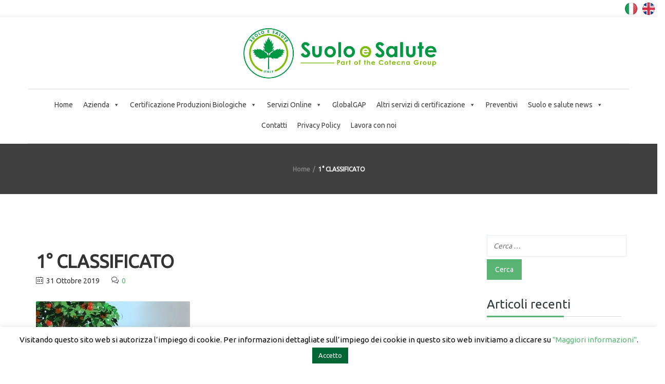

--- FILE ---
content_type: text/html; charset=UTF-8
request_url: https://www.suoloesalute.it/primo-classificato-contest-suolo-e-salute-paola-grasso-con-agricoltura-bio-logico/1-classificato/
body_size: 25763
content:
<!DOCTYPE html>
<html lang="it-IT">

<head>
    <meta charset="UTF-8">
    <meta name="viewport" content="width=device-width, initial-scale=1">

        <meta name='robots' content='index, follow, max-image-preview:large, max-snippet:-1, max-video-preview:-1' />
	<style>img:is([sizes="auto" i], [sizes^="auto," i]) { contain-intrinsic-size: 3000px 1500px }</style>
	<meta name="dlm-version" content="5.1.6">
<!-- Google Tag Manager for WordPress by gtm4wp.com -->
<script data-cfasync="false" data-pagespeed-no-defer>
	var gtm4wp_datalayer_name = "dataLayer";
	var dataLayer = dataLayer || [];
</script>
<!-- End Google Tag Manager for WordPress by gtm4wp.com -->
	<!-- This site is optimized with the Yoast SEO plugin v26.5 - https://yoast.com/wordpress/plugins/seo/ -->
	<title>1° CLASSIFICATO - Suolo e Salute</title>
	<link rel="canonical" href="https://www.suoloesalute.it/primo-classificato-contest-suolo-e-salute-paola-grasso-con-agricoltura-bio-logico/1-classificato/" />
	<meta property="og:locale" content="it_IT" />
	<meta property="og:type" content="article" />
	<meta property="og:title" content="1° CLASSIFICATO - Suolo e Salute" />
	<meta property="og:url" content="https://www.suoloesalute.it/primo-classificato-contest-suolo-e-salute-paola-grasso-con-agricoltura-bio-logico/1-classificato/" />
	<meta property="og:site_name" content="Suolo e Salute" />
	<meta property="article:modified_time" content="2019-10-31T12:15:55+00:00" />
	<meta property="og:image" content="https://www.suoloesalute.it/primo-classificato-contest-suolo-e-salute-paola-grasso-con-agricoltura-bio-logico/1-classificato" />
	<meta property="og:image:width" content="2704" />
	<meta property="og:image:height" content="2170" />
	<meta property="og:image:type" content="image/jpeg" />
	<script type="application/ld+json" class="yoast-schema-graph">{"@context":"https://schema.org","@graph":[{"@type":"WebPage","@id":"https://www.suoloesalute.it/primo-classificato-contest-suolo-e-salute-paola-grasso-con-agricoltura-bio-logico/1-classificato/","url":"https://www.suoloesalute.it/primo-classificato-contest-suolo-e-salute-paola-grasso-con-agricoltura-bio-logico/1-classificato/","name":"1° CLASSIFICATO - Suolo e Salute","isPartOf":{"@id":"https://www.suoloesalute.it/#website"},"primaryImageOfPage":{"@id":"https://www.suoloesalute.it/primo-classificato-contest-suolo-e-salute-paola-grasso-con-agricoltura-bio-logico/1-classificato/#primaryimage"},"image":{"@id":"https://www.suoloesalute.it/primo-classificato-contest-suolo-e-salute-paola-grasso-con-agricoltura-bio-logico/1-classificato/#primaryimage"},"thumbnailUrl":"https://www.suoloesalute.it/wp-content/uploads/2019/10/1°-CLASSIFICATO.jpg","datePublished":"2019-10-31T12:10:58+00:00","dateModified":"2019-10-31T12:15:55+00:00","breadcrumb":{"@id":"https://www.suoloesalute.it/primo-classificato-contest-suolo-e-salute-paola-grasso-con-agricoltura-bio-logico/1-classificato/#breadcrumb"},"inLanguage":"it-IT","potentialAction":[{"@type":"ReadAction","target":["https://www.suoloesalute.it/primo-classificato-contest-suolo-e-salute-paola-grasso-con-agricoltura-bio-logico/1-classificato/"]}]},{"@type":"ImageObject","inLanguage":"it-IT","@id":"https://www.suoloesalute.it/primo-classificato-contest-suolo-e-salute-paola-grasso-con-agricoltura-bio-logico/1-classificato/#primaryimage","url":"https://www.suoloesalute.it/wp-content/uploads/2019/10/1°-CLASSIFICATO.jpg","contentUrl":"https://www.suoloesalute.it/wp-content/uploads/2019/10/1°-CLASSIFICATO.jpg","width":2704,"height":2170},{"@type":"BreadcrumbList","@id":"https://www.suoloesalute.it/primo-classificato-contest-suolo-e-salute-paola-grasso-con-agricoltura-bio-logico/1-classificato/#breadcrumb","itemListElement":[{"@type":"ListItem","position":1,"name":"PRIMO CLASSIFICATO CONTEST SUOLO E SALUTE: PAOLA GRASSO CON &#8220;AGRICOLTURA BIO, LOGICO!!!&#8221;","item":"https://www.suoloesalute.it/primo-classificato-contest-suolo-e-salute-paola-grasso-con-agricoltura-bio-logico/"},{"@type":"ListItem","position":2,"name":"1° CLASSIFICATO"}]},{"@type":"WebSite","@id":"https://www.suoloesalute.it/#website","url":"https://www.suoloesalute.it/","name":"Suolo e Salute","description":"Organismo di certificazione biologico","potentialAction":[{"@type":"SearchAction","target":{"@type":"EntryPoint","urlTemplate":"https://www.suoloesalute.it/?s={search_term_string}"},"query-input":{"@type":"PropertyValueSpecification","valueRequired":true,"valueName":"search_term_string"}}],"inLanguage":"it-IT"}]}</script>
	<!-- / Yoast SEO plugin. -->


<link rel='dns-prefetch' href='//fonts.googleapis.com' />
<link href='http://fonts.googleapis.com' rel='preconnect' />
<link href='//fonts.gstatic.com' crossorigin='' rel='preconnect' />
<link rel='preconnect' href='https://fonts.gstatic.com' crossorigin />
<link rel="alternate" type="application/rss+xml" title="Suolo e Salute &raquo; Feed" href="https://www.suoloesalute.it/feed/" />
<link rel="alternate" type="application/rss+xml" title="Suolo e Salute &raquo; Feed dei commenti" href="https://www.suoloesalute.it/comments/feed/" />
<link rel="alternate" type="application/rss+xml" title="Suolo e Salute &raquo; 1° CLASSIFICATO Feed dei commenti" href="https://www.suoloesalute.it/primo-classificato-contest-suolo-e-salute-paola-grasso-con-agricoltura-bio-logico/1-classificato/feed/" />
<link rel='stylesheet' id='js_composer_front-css' href='https://www.suoloesalute.it/wp-content/plugins/js_composer/assets/css/js_composer.min.css' type='text/css' media='all' />
<link rel='stylesheet' id='wp-block-library-css' href='https://www.suoloesalute.it/wp-includes/css/dist/block-library/style.min.css' type='text/css' media='all' />
<style id='wp-block-library-theme-inline-css' type='text/css'>
.wp-block-audio :where(figcaption){color:#555;font-size:13px;text-align:center}.is-dark-theme .wp-block-audio :where(figcaption){color:#ffffffa6}.wp-block-audio{margin:0 0 1em}.wp-block-code{border:1px solid #ccc;border-radius:4px;font-family:Menlo,Consolas,monaco,monospace;padding:.8em 1em}.wp-block-embed :where(figcaption){color:#555;font-size:13px;text-align:center}.is-dark-theme .wp-block-embed :where(figcaption){color:#ffffffa6}.wp-block-embed{margin:0 0 1em}.blocks-gallery-caption{color:#555;font-size:13px;text-align:center}.is-dark-theme .blocks-gallery-caption{color:#ffffffa6}:root :where(.wp-block-image figcaption){color:#555;font-size:13px;text-align:center}.is-dark-theme :root :where(.wp-block-image figcaption){color:#ffffffa6}.wp-block-image{margin:0 0 1em}.wp-block-pullquote{border-bottom:4px solid;border-top:4px solid;color:currentColor;margin-bottom:1.75em}.wp-block-pullquote cite,.wp-block-pullquote footer,.wp-block-pullquote__citation{color:currentColor;font-size:.8125em;font-style:normal;text-transform:uppercase}.wp-block-quote{border-left:.25em solid;margin:0 0 1.75em;padding-left:1em}.wp-block-quote cite,.wp-block-quote footer{color:currentColor;font-size:.8125em;font-style:normal;position:relative}.wp-block-quote:where(.has-text-align-right){border-left:none;border-right:.25em solid;padding-left:0;padding-right:1em}.wp-block-quote:where(.has-text-align-center){border:none;padding-left:0}.wp-block-quote.is-large,.wp-block-quote.is-style-large,.wp-block-quote:where(.is-style-plain){border:none}.wp-block-search .wp-block-search__label{font-weight:700}.wp-block-search__button{border:1px solid #ccc;padding:.375em .625em}:where(.wp-block-group.has-background){padding:1.25em 2.375em}.wp-block-separator.has-css-opacity{opacity:.4}.wp-block-separator{border:none;border-bottom:2px solid;margin-left:auto;margin-right:auto}.wp-block-separator.has-alpha-channel-opacity{opacity:1}.wp-block-separator:not(.is-style-wide):not(.is-style-dots){width:100px}.wp-block-separator.has-background:not(.is-style-dots){border-bottom:none;height:1px}.wp-block-separator.has-background:not(.is-style-wide):not(.is-style-dots){height:2px}.wp-block-table{margin:0 0 1em}.wp-block-table td,.wp-block-table th{word-break:normal}.wp-block-table :where(figcaption){color:#555;font-size:13px;text-align:center}.is-dark-theme .wp-block-table :where(figcaption){color:#ffffffa6}.wp-block-video :where(figcaption){color:#555;font-size:13px;text-align:center}.is-dark-theme .wp-block-video :where(figcaption){color:#ffffffa6}.wp-block-video{margin:0 0 1em}:root :where(.wp-block-template-part.has-background){margin-bottom:0;margin-top:0;padding:1.25em 2.375em}
</style>
<style id='classic-theme-styles-inline-css' type='text/css'>
/*! This file is auto-generated */
.wp-block-button__link{color:#fff;background-color:#32373c;border-radius:9999px;box-shadow:none;text-decoration:none;padding:calc(.667em + 2px) calc(1.333em + 2px);font-size:1.125em}.wp-block-file__button{background:#32373c;color:#fff;text-decoration:none}
</style>
<link rel='stylesheet' id='latest-post-shortcode-lps-block-style-css' href='https://www.suoloesalute.it/wp-content/uploads/hummingbird-assets/223a0169c2d5e1b4c144e67e5839148e.css' type='text/css' media='all' />
<style id='global-styles-inline-css' type='text/css'>
:root{--wp--preset--aspect-ratio--square: 1;--wp--preset--aspect-ratio--4-3: 4/3;--wp--preset--aspect-ratio--3-4: 3/4;--wp--preset--aspect-ratio--3-2: 3/2;--wp--preset--aspect-ratio--2-3: 2/3;--wp--preset--aspect-ratio--16-9: 16/9;--wp--preset--aspect-ratio--9-16: 9/16;--wp--preset--color--black: #000000;--wp--preset--color--cyan-bluish-gray: #abb8c3;--wp--preset--color--white: #ffffff;--wp--preset--color--pale-pink: #f78da7;--wp--preset--color--vivid-red: #cf2e2e;--wp--preset--color--luminous-vivid-orange: #ff6900;--wp--preset--color--luminous-vivid-amber: #fcb900;--wp--preset--color--light-green-cyan: #7bdcb5;--wp--preset--color--vivid-green-cyan: #00d084;--wp--preset--color--pale-cyan-blue: #8ed1fc;--wp--preset--color--vivid-cyan-blue: #0693e3;--wp--preset--color--vivid-purple: #9b51e0;--wp--preset--gradient--vivid-cyan-blue-to-vivid-purple: linear-gradient(135deg,rgba(6,147,227,1) 0%,rgb(155,81,224) 100%);--wp--preset--gradient--light-green-cyan-to-vivid-green-cyan: linear-gradient(135deg,rgb(122,220,180) 0%,rgb(0,208,130) 100%);--wp--preset--gradient--luminous-vivid-amber-to-luminous-vivid-orange: linear-gradient(135deg,rgba(252,185,0,1) 0%,rgba(255,105,0,1) 100%);--wp--preset--gradient--luminous-vivid-orange-to-vivid-red: linear-gradient(135deg,rgba(255,105,0,1) 0%,rgb(207,46,46) 100%);--wp--preset--gradient--very-light-gray-to-cyan-bluish-gray: linear-gradient(135deg,rgb(238,238,238) 0%,rgb(169,184,195) 100%);--wp--preset--gradient--cool-to-warm-spectrum: linear-gradient(135deg,rgb(74,234,220) 0%,rgb(151,120,209) 20%,rgb(207,42,186) 40%,rgb(238,44,130) 60%,rgb(251,105,98) 80%,rgb(254,248,76) 100%);--wp--preset--gradient--blush-light-purple: linear-gradient(135deg,rgb(255,206,236) 0%,rgb(152,150,240) 100%);--wp--preset--gradient--blush-bordeaux: linear-gradient(135deg,rgb(254,205,165) 0%,rgb(254,45,45) 50%,rgb(107,0,62) 100%);--wp--preset--gradient--luminous-dusk: linear-gradient(135deg,rgb(255,203,112) 0%,rgb(199,81,192) 50%,rgb(65,88,208) 100%);--wp--preset--gradient--pale-ocean: linear-gradient(135deg,rgb(255,245,203) 0%,rgb(182,227,212) 50%,rgb(51,167,181) 100%);--wp--preset--gradient--electric-grass: linear-gradient(135deg,rgb(202,248,128) 0%,rgb(113,206,126) 100%);--wp--preset--gradient--midnight: linear-gradient(135deg,rgb(2,3,129) 0%,rgb(40,116,252) 100%);--wp--preset--font-size--small: 13px;--wp--preset--font-size--medium: 20px;--wp--preset--font-size--large: 36px;--wp--preset--font-size--x-large: 42px;--wp--preset--spacing--20: 0.44rem;--wp--preset--spacing--30: 0.67rem;--wp--preset--spacing--40: 1rem;--wp--preset--spacing--50: 1.5rem;--wp--preset--spacing--60: 2.25rem;--wp--preset--spacing--70: 3.38rem;--wp--preset--spacing--80: 5.06rem;--wp--preset--shadow--natural: 6px 6px 9px rgba(0, 0, 0, 0.2);--wp--preset--shadow--deep: 12px 12px 50px rgba(0, 0, 0, 0.4);--wp--preset--shadow--sharp: 6px 6px 0px rgba(0, 0, 0, 0.2);--wp--preset--shadow--outlined: 6px 6px 0px -3px rgba(255, 255, 255, 1), 6px 6px rgba(0, 0, 0, 1);--wp--preset--shadow--crisp: 6px 6px 0px rgba(0, 0, 0, 1);}:where(.is-layout-flex){gap: 0.5em;}:where(.is-layout-grid){gap: 0.5em;}body .is-layout-flex{display: flex;}.is-layout-flex{flex-wrap: wrap;align-items: center;}.is-layout-flex > :is(*, div){margin: 0;}body .is-layout-grid{display: grid;}.is-layout-grid > :is(*, div){margin: 0;}:where(.wp-block-columns.is-layout-flex){gap: 2em;}:where(.wp-block-columns.is-layout-grid){gap: 2em;}:where(.wp-block-post-template.is-layout-flex){gap: 1.25em;}:where(.wp-block-post-template.is-layout-grid){gap: 1.25em;}.has-black-color{color: var(--wp--preset--color--black) !important;}.has-cyan-bluish-gray-color{color: var(--wp--preset--color--cyan-bluish-gray) !important;}.has-white-color{color: var(--wp--preset--color--white) !important;}.has-pale-pink-color{color: var(--wp--preset--color--pale-pink) !important;}.has-vivid-red-color{color: var(--wp--preset--color--vivid-red) !important;}.has-luminous-vivid-orange-color{color: var(--wp--preset--color--luminous-vivid-orange) !important;}.has-luminous-vivid-amber-color{color: var(--wp--preset--color--luminous-vivid-amber) !important;}.has-light-green-cyan-color{color: var(--wp--preset--color--light-green-cyan) !important;}.has-vivid-green-cyan-color{color: var(--wp--preset--color--vivid-green-cyan) !important;}.has-pale-cyan-blue-color{color: var(--wp--preset--color--pale-cyan-blue) !important;}.has-vivid-cyan-blue-color{color: var(--wp--preset--color--vivid-cyan-blue) !important;}.has-vivid-purple-color{color: var(--wp--preset--color--vivid-purple) !important;}.has-black-background-color{background-color: var(--wp--preset--color--black) !important;}.has-cyan-bluish-gray-background-color{background-color: var(--wp--preset--color--cyan-bluish-gray) !important;}.has-white-background-color{background-color: var(--wp--preset--color--white) !important;}.has-pale-pink-background-color{background-color: var(--wp--preset--color--pale-pink) !important;}.has-vivid-red-background-color{background-color: var(--wp--preset--color--vivid-red) !important;}.has-luminous-vivid-orange-background-color{background-color: var(--wp--preset--color--luminous-vivid-orange) !important;}.has-luminous-vivid-amber-background-color{background-color: var(--wp--preset--color--luminous-vivid-amber) !important;}.has-light-green-cyan-background-color{background-color: var(--wp--preset--color--light-green-cyan) !important;}.has-vivid-green-cyan-background-color{background-color: var(--wp--preset--color--vivid-green-cyan) !important;}.has-pale-cyan-blue-background-color{background-color: var(--wp--preset--color--pale-cyan-blue) !important;}.has-vivid-cyan-blue-background-color{background-color: var(--wp--preset--color--vivid-cyan-blue) !important;}.has-vivid-purple-background-color{background-color: var(--wp--preset--color--vivid-purple) !important;}.has-black-border-color{border-color: var(--wp--preset--color--black) !important;}.has-cyan-bluish-gray-border-color{border-color: var(--wp--preset--color--cyan-bluish-gray) !important;}.has-white-border-color{border-color: var(--wp--preset--color--white) !important;}.has-pale-pink-border-color{border-color: var(--wp--preset--color--pale-pink) !important;}.has-vivid-red-border-color{border-color: var(--wp--preset--color--vivid-red) !important;}.has-luminous-vivid-orange-border-color{border-color: var(--wp--preset--color--luminous-vivid-orange) !important;}.has-luminous-vivid-amber-border-color{border-color: var(--wp--preset--color--luminous-vivid-amber) !important;}.has-light-green-cyan-border-color{border-color: var(--wp--preset--color--light-green-cyan) !important;}.has-vivid-green-cyan-border-color{border-color: var(--wp--preset--color--vivid-green-cyan) !important;}.has-pale-cyan-blue-border-color{border-color: var(--wp--preset--color--pale-cyan-blue) !important;}.has-vivid-cyan-blue-border-color{border-color: var(--wp--preset--color--vivid-cyan-blue) !important;}.has-vivid-purple-border-color{border-color: var(--wp--preset--color--vivid-purple) !important;}.has-vivid-cyan-blue-to-vivid-purple-gradient-background{background: var(--wp--preset--gradient--vivid-cyan-blue-to-vivid-purple) !important;}.has-light-green-cyan-to-vivid-green-cyan-gradient-background{background: var(--wp--preset--gradient--light-green-cyan-to-vivid-green-cyan) !important;}.has-luminous-vivid-amber-to-luminous-vivid-orange-gradient-background{background: var(--wp--preset--gradient--luminous-vivid-amber-to-luminous-vivid-orange) !important;}.has-luminous-vivid-orange-to-vivid-red-gradient-background{background: var(--wp--preset--gradient--luminous-vivid-orange-to-vivid-red) !important;}.has-very-light-gray-to-cyan-bluish-gray-gradient-background{background: var(--wp--preset--gradient--very-light-gray-to-cyan-bluish-gray) !important;}.has-cool-to-warm-spectrum-gradient-background{background: var(--wp--preset--gradient--cool-to-warm-spectrum) !important;}.has-blush-light-purple-gradient-background{background: var(--wp--preset--gradient--blush-light-purple) !important;}.has-blush-bordeaux-gradient-background{background: var(--wp--preset--gradient--blush-bordeaux) !important;}.has-luminous-dusk-gradient-background{background: var(--wp--preset--gradient--luminous-dusk) !important;}.has-pale-ocean-gradient-background{background: var(--wp--preset--gradient--pale-ocean) !important;}.has-electric-grass-gradient-background{background: var(--wp--preset--gradient--electric-grass) !important;}.has-midnight-gradient-background{background: var(--wp--preset--gradient--midnight) !important;}.has-small-font-size{font-size: var(--wp--preset--font-size--small) !important;}.has-medium-font-size{font-size: var(--wp--preset--font-size--medium) !important;}.has-large-font-size{font-size: var(--wp--preset--font-size--large) !important;}.has-x-large-font-size{font-size: var(--wp--preset--font-size--x-large) !important;}
:where(.wp-block-post-template.is-layout-flex){gap: 1.25em;}:where(.wp-block-post-template.is-layout-grid){gap: 1.25em;}
:where(.wp-block-columns.is-layout-flex){gap: 2em;}:where(.wp-block-columns.is-layout-grid){gap: 2em;}
:root :where(.wp-block-pullquote){font-size: 1.5em;line-height: 1.6;}
</style>
<link rel='stylesheet' id='wphb-1-css' href='https://www.suoloesalute.it/wp-content/uploads/hummingbird-assets/2a1488512da74b6f30c7596f824b38ee.css' type='text/css' media='all' />
<link rel='stylesheet' id='email-before-download-css' href='https://www.suoloesalute.it/wp-content/plugins/email-before-download/public/css/email-before-download-public.css' type='text/css' media='all' />
<link rel='stylesheet' id='megamenu-css' href='https://www.suoloesalute.it/wp-content/uploads/hummingbird-assets/cbf9e6d1e6bdf99406a64f60132de0df.css' type='text/css' media='all' />
<link rel='stylesheet' id='dashicons-css' href='https://www.suoloesalute.it/wp-includes/css/dashicons.min.css' type='text/css' media='all' />
<link rel='stylesheet' id='wphb-2-css' href='https://www.suoloesalute.it/wp-content/uploads/hummingbird-assets/ba4a19123d8e4943d32c79708838a2ac.css' type='text/css' media='all' />
<link rel="preload" as="style" href="//fonts.googleapis.com/css?family=Lato%3A100%2C100italic%2C300%2C300italic%2Cregular%2Citalic%2C700%2C700italic%2C900%2C900italic%2Clatin-ext%2Clatin%7CMontserrat%3Aregular%2C700%2Clatin&#038;ver=1.0.0" /><link rel='stylesheet' id='biecowp-fonts-css' href='//fonts.googleapis.com/css?family=Lato%3A100%2C100italic%2C300%2C300italic%2Cregular%2Citalic%2C700%2C700italic%2C900%2C900italic%2Clatin-ext%2Clatin%7CMontserrat%3Aregular%2C700%2Clatin&#038;ver=1.0.0' type='text/css' media='print' onload='this.media=&#34;all&#34;' />
<link rel='stylesheet' id='biecowp-custom-style-css' href='https://www.suoloesalute.it/wp-content/themes/biecowp/css/custom-editor-style.css' type='text/css' media='all' />
<style id='biecowp-custom-style-inline-css' type='text/css'>
@media (min-width: 1281px) {
.navbar-header h1.logo {
   /* margin: 0!important;
   margin-left: 120%!important;*/
    transition: all 250ms ease-in-out 0s!important;
}
.header1 #navbar {
    text-align: center;
    z-index: 1;
    clear: both;
    width: 100%;
    margin: 0 0 0 1%;
}
.logo img, .navbar-header .logo img {
    max-width: 450px;
}
p.copyright {
    line-height: 30px;
    margin: 0 0 10px 0;
    width: 500px;
}
}
/* 
  ##Device = Laptops, Desktops
  ##Screen = B/w 1025px to 1280px
*/
@media (min-width: 1025px) and (max-width: 1280px) {
.navbar-header h1.logo {
    margin: 15px 0;
    /* position: relative; */
    /* left: 50px; 
    margin-left: 120%;*/
    margin-right: 5%;
    transition: all 250ms ease-in-out 0s;
} 
.header1 #navbar {
    text-align: center;
    z-index: 1;
    clear: both;
    width: 100%;
    margin: 0 0 0 1%;
}
.logo img, .navbar-header .logo img {
    max-width: 400px;
}
p.copyright {
    line-height: 30px;
    margin: 0 0 10px 0;
    width: 500px;
}
}
/* 
  ##Device = Tablets, Ipads (portrait)
  ##Screen = B/w 768px to 1024px
*/
@media (min-width: 768px) and (max-width: 1024px) {
.navbar-header h1.logo {
    margin: 15px 0;
    /* position: relative; */
    /* left: 50px; 
    margin-left: 100%;*/
        margin-right: 6%;
    transition: all 250ms ease-in-out 0s;
}
.header1 #navbar {
    text-align: center;
    z-index: 1;
    clear: both;
    width: 100%;
    margin: 0 0 0 1%;
}
.logo img, .navbar-header .logo img {
    max-width: 300px;
}
p.copyright {
    line-height: 30px;
    margin: 0 0 10px 0;
    width: 500px;
}
}
/* 
  ##Device = Tablets, Ipads (landscape)
  ##Screen = B/w 768px to 1024px
*/
@media (min-width: 768px) and (max-width: 1024px) and (orientation: landscape) {
    .navbar-header h1.logo {
    margin: 15px 0;
    /* position: relative; */
    /* left: 50px; 
    margin-left: 100%;*/
    margin-right: 6%;
    transition: all 250ms ease-in-out 0s;
}
.header1 #navbar {
    text-align: center;
    z-index: 1;
    clear: both;
    width: 100%;
    margin: 0 0 0 1%;
}
.logo img, .navbar-header .logo img {
    max-width: 300px;
    margin-left: 28%;
}
p.copyright {
    line-height: 30px;
    margin: 0 0 10px 0;
    width: 500px;
}
}
/* 
  ##Device = Low Resolution Tablets, Mobiles (Landscape)
  ##Screen = B/w 481px to 767px
*/
@media (min-width: 481px) and (max-width: 767px) {
  .header1 #navbar {
    text-align: center;
    z-index: 1;
    clear: both;
    width: 74%;
    margin: 0 0 0 1%;
}
.logo img, .navbar-header .logo img {
    max-width: 200px;
}
.parent-burger {
    display: none;
}
header.header1 .header-nav-actions {
    padding-left: 15px;
    float: left;
}
p.copyright {
    margin: 0 0 10px;
    padding-top: 0;
    text-align: center;
}
}
/* 
  ##Device = Most of the Smartphones Mobiles (Portrait)
  ##Screen = B/w 320px to 479px
*/
@media (min-width: 320px) and (max-width: 480px) {
  
 .header1 #navbar {
    text-align: center;
    z-index: 1;
    clear: both;
    width: 74%;
    margin: 0 0 0 1%;
}
.logo img, .navbar-header .logo img {
    max-width: 200px;
}
.parent-burger {
    display: none;
}
header.header1 .header-nav-actions {
    padding-left: 15px;
    float: left;
}
p.copyright {
    margin: 0 0 10px;
    padding-top: 0;
    text-align: center;
}
}

@media (min-width: 768px) {
.navbar-collapse.collapse {
    display: block !important;
    visibility: visible !important;
    height: auto !important;
    padding-bottom: 0;
    overflow: visible !important;
    width: 100%;
}
}

@media (min-width: 2000px){
.col-md-3 {
    width: 33%;
}
}

#header{
margin: 0 auto;
}

p.info-sc{
    display:none;
}

a.logo-footer img {
    max-width: 100%;
}

header #navbar > div:first-child {
    display: inline-table;
    text-align: center;
    width: auto;
}

.comments-area {
    overflow: hidden;
    display: none;
}

/*contact form*/
.wpcf7
{
    background-color: #fff;
}

.wpcf7 input[type="text"],
.wpcf7 textarea,
.wpcf7 select,
.wpcf7 input[type="email"]
{
    background-color: #FAFAFA;
    border: 1px solid #E7E7E7;
    color: #000;
    width: 100%;
    margin:10px 0 10px 0;
}

.wpcf7 select
{
    background-color: #FAFAFA;
    border: 1px solid #E7E7E7;
    color: #000;
    height: 52px;
    width: 100%;
    margin:10px 0 10px 0;
}

input.wpcf7-form-control.wpcf7-submit
{
    margin-left:14%;
}
/*contact form*/

p.copyright 
{
    line-height: 30px;
    margin: 0 0 10px 0;
}

@media only screen and (max-width: 767px){
header #navbar .sub-menu {
    text-align: left;
    opacity: 0;
    position: absolute;
    width: 300px;
    top: 150%;
    transition: all 250ms ease-in-out;
    -webkit-transition: all 250ms ease-in-out;
    visibility: hidden;
    padding: 15px;
    box-shadow: 0 4px 10px rgba(0, 0, 0, 0.1);
}
    
header #navbar .menu-item:hover .sub-menu {
    background: rgba(0, 0, 0, 0) none repeat scroll 0 0;
    opacity: 1 !important;
    top: 0 !important;
    display: none;
    position: relative;
    left: 0;
    /* visibility: visible !important; */
}
}

/* mailchimp form */
.success-message {
    color: green;
    font-style: italic;
    margin-bottom: 1em;
}

.mc-status:focus {
    outline: none;
}

.error-message{
    font-weight: bold;
    color: red;
}

#mc_embed_signup .mc-field-group label {
    display: block;
    margin-bottom: 3px;
    margin-left: 7px;
}

/* mailchimp form */

#hgrigio{
    color: #404040;
}			

.forminator-ui#forminator-module-20198.forminator-design--default .forminator-button-submit {
    background-color: #18964D!important;
    color: #FFFFFF;
}
			.is_header_semitransparent .navbar-default {
			    background: rgba(, , , ) none repeat scroll 0 0;
			}
			.is_header_semitransparent .sticky-wrapper.is-sticky .navbar-default {
			    background: rgba(, , , ) none repeat scroll 0 0;
			}.breadcrumb a::after {
		        	  content: "/";
		    	  }
		    ::selection{
		        color: #FFFFFF;
		        background: #59B473;
		    }
		    ::-moz-selection { /* Code for Firefox */
		        color: #FFFFFF;
		        background: #59B473;
		    }

		    a{
		        color: #59b473;
		    }
		    a:focus,
		    a:visited,
		    a:hover{
		        color: #404040;
		    }

		    /*------------------------------------------------------------------
		        COLOR
		    ------------------------------------------------------------------*/
		    a, 
		    a:hover, 
		    a:focus,
		    span.amount,
		    .widget_popular_recent_tabs .nav-tabs li.active a,
		    .widget_product_categories .cat-item:hover,
		    .widget_product_categories .cat-item a:hover,
		    .widget_archive li:hover,
		    .widget_archive li a:hover,
		    .widget_categories .cat-item:hover,
		    .widget_categories li a:hover,
		    .pricing-table.recomended .button.solid-button, 
		    .pricing-table .table-content:hover .button.solid-button,
		    .pricing-table.Recommended .button.solid-button, 
		    .pricing-table.recommended .button.solid-button, 
		    #sync2 .owl-item.synced .post_slider_title,
		    #sync2 .owl-item:hover .post_slider_title,
		    #sync2 .owl-item:active .post_slider_title,
		    .pricing-table.recomended .button.solid-button, 
		    .pricing-table .table-content:hover .button.solid-button,
		    .testimonial-author,
		    .testimonials-container blockquote::before,
		    .testimonials-container blockquote::after,
		    .post-author > a,
		    h2 span,
			.fixed-sidebar-menu .widget_pages li:hover a,
			.fixed-sidebar-menu .widget_nav_menu li:hover a,
		    label.error,
		    .author-name,
		    .comment_body .author_name,
		    .prev-next-post a:hover,
		    .prev-text,
		    .wpb_button.btn-filled:hover,
		    .next-text,
		    .social ul li a:hover i,
		    .wpcf7-form span.wpcf7-not-valid-tip,
		    .text-dark .statistics .stats-head *,
		    .wpb_button.btn-filled,
		    footer ul.menu li.menu-item a:hover,
		    .widget_meta a:hover,
		    .widget_pages a:hover,
		    .simple_sermon_content_top h4,
		    a.logo-footer,
			.page-header-404 .page-404-title,
		    .widget_recent_entries_with_thumbnail li:hover a,
		    .widget_recent_entries li a:hover,
		    .sidebar-content .widget_nav_menu li a:hover{
		        color: #59B473; /*Color: Main blue*/
		    }


		    /*------------------------------------------------------------------
		        BACKGROUND + BACKGROUND-COLOR
		    ------------------------------------------------------------------*/
		    .tagcloud > a:hover,
		    .modeltheme-icon-search,
		    .wpb_button::after,
		    .rotate45,
		    .latest-posts .post-date-day,
		    .latest-posts h3, 
		    .latest-tweets h3, 
		    .latest-videos h3,
		    .button.solid-button, 
		    button.vc_btn,
		    .pricing-table.recomended .table-content, 
		    .pricing-table .table-content:hover,
		    .pricing-table.Recommended .table-content, 
		    .pricing-table.recommended .table-content, 
		    .pricing-table.recomended .table-content, 
		    .pricing-table .table-content:hover,
		    .block-triangle,
		    .owl-theme .owl-controls .owl-page span,
		    body .vc_btn.vc_btn-blue, 
		    body a.vc_btn.vc_btn-blue, 
		    body button.vc_btn.vc_btn-blue,
		    .pagination .page-numbers.current,
		    .pagination .page-numbers:hover,
		    #subscribe > button[type='submit'],
		    .social-sharer > li:hover,
		    .prev-next-post a:hover .rotate45,
		    .masonry_banner.default-skin,
		    .form-submit input,
		    .member-header::before, 
		    .member-header::after,
		    .member-footer .social::before, 
		    .member-footer .social::after,
		    .subscribe > button[type='submit'],
		    .no-results input[type='submit'],
		    h3#reply-title::after,
		    .newspaper-info,
		    .categories_shortcode .owl-controls .owl-buttons i:hover,
		    .widget-title:after,
		    h2.heading-bottom:after,
		    .wpb_content_element .wpb_accordion_wrapper .wpb_accordion_header.ui-state-active,
		    #primary .main-content ul li:not(.rotate45)::before,
		    .wpcf7-form .wpcf7-submit,
		    ul.ecs-event-list li span,
		    #contact_form2 .solid-button.button,
		    .parent-burger,
		    .details-container > div.details-item .amount, .details-container > div.details-item ins,
		    .modeltheme-search .search-submit,
		    .pricing-table.recommended .table-content .title-pricing,
		    .pricing-table .table-content:hover .title-pricing,
		    .pricing-table.recommended .button.solid-button,
		    #navbar ul.sub-menu li a:hover,
		    .post-category-date a[rel="tag"],
		    #navbar .mt-icon-list-item:hover,
		    footer .mc4wp-form-fields input[type="submit"],
		    .pricing-table .table-content:hover .button.solid-button,
		    footer .footer-top .menu .menu-item a::before,
		    .post-password-form input[type='submit'] {
		        background: #59B473;
		    }

		    .modeltheme-search.modeltheme-search-open .modeltheme-icon-search, 
		    .no-js .modeltheme-search .modeltheme-icon-search,
		    .modeltheme-icon-search:hover,
		    .latest-posts .post-date-month,
		    .button.solid-button:hover,
		    body .vc_btn.vc_btn-blue:hover, 
		    body a.vc_btn.vc_btn-blue:hover, 
		    .post-category-date a[rel="tag"]:hover,
		    .single-post-tags > a:hover,
		    body button.vc_btn.vc_btn-blue:hover,
		    #contact_form2 .solid-button.button:hover,
		    .subscribe > button[type='submit']:hover,
		    footer .mc4wp-form-fields input[type="submit"]:hover,
		    .no-results input[type='submit']:hover,
		    ul.ecs-event-list li span:hover,
		    .pricing-table.recommended .table-content .price_circle,
		    .pricing-table .table-content:hover .price_circle,
		    #modal-search-form .modal-content input.search-input,
		    .wpcf7-form .wpcf7-submit:hover,
		    .single-post-tags > a:hover,
		    .form-submit input:hover,
		    .pricing-table.recommended .button.solid-button:hover,
		    .error-return-home.text-center > a:hover,
		    .pricing-table .table-content:hover .button.solid-button:hover,
		    .post-password-form input[type='submit']:hover {
		        background: #404040;
		    }
		    .tagcloud > a:hover{
		        background: #404040 !important;
		    }

		    .flickr_badge_image a::after,
		    .thumbnail-overlay,
		    .portfolio-hover,
		    .pastor-image-content .details-holder,
		    .item-description .holder-top,
		    blockquote::before {
		        background: .95;
		    }

		    /*------------------------------------------------------------------
		        BORDER-COLOR
		    ------------------------------------------------------------------*/
		    .comment-form input, 
		    .comment-form textarea,
		    .author-bio,
		    blockquote,
		    .widget_popular_recent_tabs .nav-tabs > li.active,
		    body .left-border, 
		    body .right-border,
		    body .member-header,
		    body .member-footer .social,
		    body .button[type='submit'],
		    .navbar ul li ul.sub-menu,
		    .wpb_content_element .wpb_tabs_nav li.ui-tabs-active,
		    #contact-us .form-control:focus,
		    .sale_banner_holder:hover,
		    .testimonial-img,
		    .wpcf7-form input:focus, 
		    .wpcf7-form textarea:focus,
		    .navbar-default .navbar-toggle:hover, 
		    .header_search_form,
		    .navbar-default .navbar-toggle{
		        border-color: #59B473; /*Color: Main blue */
		    }
</style>
<link rel='stylesheet' id='cf7cf-style-css' href='https://www.suoloesalute.it/wp-content/uploads/hummingbird-assets/5d79ff46fdad72bafd4feaf432a78c6c.css' type='text/css' media='all' />
<link rel="preload" as="style" href="https://fonts.googleapis.com/css?family=Ubuntu%7CLato&#038;display=swap&#038;ver=1743675646" /><link rel="stylesheet" href="https://fonts.googleapis.com/css?family=Ubuntu%7CLato&#038;display=swap&#038;ver=1743675646" media="print" onload="this.media='all'"><noscript><link rel="stylesheet" href="https://fonts.googleapis.com/css?family=Ubuntu%7CLato&#038;display=swap&#038;ver=1743675646" /></noscript><script type="text/javascript" id="lps-vars-js-after">
/* <![CDATA[ */
const lpsSettings = {"ajaxUrl": "https://www.suoloesalute.it/wp-admin/admin-ajax.php"};
/* ]]> */
</script>
<script type="text/javascript" src="https://www.suoloesalute.it/wp-content/uploads/hummingbird-assets/65f61e4db2edf03f06e23ef10518bb3e.js" id="wphb-3-js"></script>
<script type="text/javascript" id="wphb-4-js-extra">
/* <![CDATA[ */
var FB3D_CLIENT_LOCALE = {"ajaxurl":"https:\/\/www.suoloesalute.it\/wp-admin\/admin-ajax.php","dictionary":{"Table of contents":"Table of contents","Close":"Close","Bookmarks":"Bookmarks","Thumbnails":"Thumbnails","Search":"Search","Share":"Share","Facebook":"Facebook","Twitter":"Twitter","Email":"Email","Play":"Play","Previous page":"Previous page","Next page":"Next page","Zoom in":"Zoom in","Zoom out":"Zoom out","Fit view":"Fit view","Auto play":"Auto play","Full screen":"Full screen","More":"More","Smart pan":"Smart pan","Single page":"Single page","Sounds":"Sounds","Stats":"Stats","Print":"Print","Download":"Download","Goto first page":"Goto first page","Goto last page":"Goto last page"},"images":"https:\/\/www.suoloesalute.it\/wp-content\/plugins\/interactive-3d-flipbook-powered-physics-engine\/assets\/images\/","jsData":{"urls":[],"posts":{"ids_mis":[],"ids":[]},"pages":[],"firstPages":[],"bookCtrlProps":[],"bookTemplates":[]},"key":"3d-flip-book","pdfJS":{"pdfJsLib":"https:\/\/www.suoloesalute.it\/wp-content\/plugins\/interactive-3d-flipbook-powered-physics-engine\/assets\/js\/pdf.min.js?ver=4.3.136","pdfJsWorker":"https:\/\/www.suoloesalute.it\/wp-content\/plugins\/interactive-3d-flipbook-powered-physics-engine\/assets\/js\/pdf.worker.js?ver=4.3.136","stablePdfJsLib":"https:\/\/www.suoloesalute.it\/wp-content\/plugins\/interactive-3d-flipbook-powered-physics-engine\/assets\/js\/stable\/pdf.min.js?ver=2.5.207","stablePdfJsWorker":"https:\/\/www.suoloesalute.it\/wp-content\/plugins\/interactive-3d-flipbook-powered-physics-engine\/assets\/js\/stable\/pdf.worker.js?ver=2.5.207","pdfJsCMapUrl":"https:\/\/www.suoloesalute.it\/wp-content\/plugins\/interactive-3d-flipbook-powered-physics-engine\/assets\/cmaps\/"},"cacheurl":"https:\/\/www.suoloesalute.it\/wp-content\/uploads\/3d-flip-book\/cache\/","pluginsurl":"https:\/\/www.suoloesalute.it\/wp-content\/plugins\/","pluginurl":"https:\/\/www.suoloesalute.it\/wp-content\/plugins\/interactive-3d-flipbook-powered-physics-engine\/","thumbnailSize":{"width":"150","height":"150"},"version":"1.16.17"};;;var Cli_Data = {"nn_cookie_ids":[],"cookielist":[],"non_necessary_cookies":[],"ccpaEnabled":"","ccpaRegionBased":"","ccpaBarEnabled":"","strictlyEnabled":["necessary","obligatoire"],"ccpaType":"gdpr","js_blocking":"","custom_integration":"","triggerDomRefresh":"","secure_cookies":""};
var cli_cookiebar_settings = {"animate_speed_hide":"500","animate_speed_show":"500","background":"#fff","border":"#cc6531","border_on":"","button_1_button_colour":"#006634","button_1_button_hover":"#00522a","button_1_link_colour":"#fff","button_1_as_button":"1","button_1_new_win":"","button_2_button_colour":"#e8ef21","button_2_button_hover":"#babf1a","button_2_link_colour":"#006634","button_2_as_button":"","button_2_hidebar":"","button_3_button_colour":"#000","button_3_button_hover":"#000000","button_3_link_colour":"#fff","button_3_as_button":"1","button_3_new_win":"","button_4_button_colour":"#000","button_4_button_hover":"#000000","button_4_link_colour":"#fff","button_4_as_button":"1","button_7_button_colour":"#61a229","button_7_button_hover":"#4e8221","button_7_link_colour":"#fff","button_7_as_button":"1","button_7_new_win":"","font_family":"inherit","header_fix":"","notify_animate_hide":"1","notify_animate_show":"","notify_div_id":"#cookie-law-info-bar","notify_position_horizontal":"right","notify_position_vertical":"bottom","scroll_close":"1","scroll_close_reload":"","accept_close_reload":"","reject_close_reload":"","showagain_tab":"","showagain_background":"#fff","showagain_border":"#000","showagain_div_id":"#cookie-law-info-again","showagain_x_position":"100px","text":"#000","show_once_yn":"","show_once":"10000","logging_on":"","as_popup":"","popup_overlay":"1","bar_heading_text":"","cookie_bar_as":"banner","popup_showagain_position":"bottom-right","widget_position":"left"};
var log_object = {"ajax_url":"https:\/\/www.suoloesalute.it\/wp-admin\/admin-ajax.php"};
/* ]]> */
</script>
<script type="text/javascript" src="https://www.suoloesalute.it/wp-content/uploads/hummingbird-assets/39a7be68ab1859e8d9cb118eeb062f2c.js" id="wphb-4-js"></script>
<script></script><link rel="https://api.w.org/" href="https://www.suoloesalute.it/wp-json/" /><link rel="alternate" title="JSON" type="application/json" href="https://www.suoloesalute.it/wp-json/wp/v2/media/14255" /><link rel="EditURI" type="application/rsd+xml" title="RSD" href="https://www.suoloesalute.it/xmlrpc.php?rsd" />
<meta name="generator" content="WordPress 6.8.3" />
<link rel='shortlink' href='https://www.suoloesalute.it/?p=14255' />
<link rel="alternate" title="oEmbed (JSON)" type="application/json+oembed" href="https://www.suoloesalute.it/wp-json/oembed/1.0/embed?url=https%3A%2F%2Fwww.suoloesalute.it%2Fprimo-classificato-contest-suolo-e-salute-paola-grasso-con-agricoltura-bio-logico%2F1-classificato%2F" />
<link rel="alternate" title="oEmbed (XML)" type="text/xml+oembed" href="https://www.suoloesalute.it/wp-json/oembed/1.0/embed?url=https%3A%2F%2Fwww.suoloesalute.it%2Fprimo-classificato-contest-suolo-e-salute-paola-grasso-con-agricoltura-bio-logico%2F1-classificato%2F&#038;format=xml" />
<meta name="generator" content="Redux 4.5.9" />
<!-- Google Tag Manager for WordPress by gtm4wp.com -->
<!-- GTM Container placement set to automatic -->
<script data-cfasync="false" data-pagespeed-no-defer>
	var dataLayer_content = {"pagePostType":"attachment","pagePostType2":"single-attachment","pagePostAuthor":"Serena Leonetti"};
	dataLayer.push( dataLayer_content );
</script>
<script data-cfasync="false" data-pagespeed-no-defer>
(function(w,d,s,l,i){w[l]=w[l]||[];w[l].push({'gtm.start':
new Date().getTime(),event:'gtm.js'});var f=d.getElementsByTagName(s)[0],
j=d.createElement(s),dl=l!='dataLayer'?'&l='+l:'';j.async=true;j.src=
'//www.googletagmanager.com/gtm.js?id='+i+dl;f.parentNode.insertBefore(j,f);
})(window,document,'script','dataLayer','GTM-TT922F4');
</script>
<!-- End Google Tag Manager for WordPress by gtm4wp.com -->        <script>

      window.OneSignalDeferred = window.OneSignalDeferred || [];

      OneSignalDeferred.push(function(OneSignal) {
        var oneSignal_options = {};
        window._oneSignalInitOptions = oneSignal_options;

        oneSignal_options['serviceWorkerParam'] = { scope: '/' };
oneSignal_options['serviceWorkerPath'] = 'OneSignalSDKWorker.js.php';

        OneSignal.Notifications.setDefaultUrl("https://www.suoloesalute.it");

        oneSignal_options['wordpress'] = true;
oneSignal_options['appId'] = '45eabe95-a59b-4843-aff5-e92aa35d87ac';
oneSignal_options['allowLocalhostAsSecureOrigin'] = true;
oneSignal_options['welcomeNotification'] = { };
oneSignal_options['welcomeNotification']['title'] = "Suolo e Salute";
oneSignal_options['welcomeNotification']['message'] = "Grazie per l&#039;iscrizione alle notifiche!";
oneSignal_options['subdomainName'] = "suoloesalute.os.tc";
oneSignal_options['safari_web_id'] = "web.onesignal.auto.12f40fc9-13d7-4ca9-8e4a-0a7d50f473bf";
oneSignal_options['promptOptions'] = { };
oneSignal_options['promptOptions']['actionMessage'] = "Mostra le notifiche:";
oneSignal_options['promptOptions']['acceptButtonText'] = "CONTINUA";
oneSignal_options['promptOptions']['cancelButtonText'] = "NO GRAZIE";
oneSignal_options['promptOptions']['autoAcceptTitle'] = "Clicca";
oneSignal_options['notifyButton'] = { };
oneSignal_options['notifyButton']['enable'] = true;
oneSignal_options['notifyButton']['position'] = 'bottom-right';
oneSignal_options['notifyButton']['theme'] = 'default';
oneSignal_options['notifyButton']['size'] = 'medium';
oneSignal_options['notifyButton']['showCredit'] = true;
oneSignal_options['notifyButton']['text'] = {};
oneSignal_options['notifyButton']['text']['tip.state.unsubscribed'] = 'Iscriviti alle notifiche';
oneSignal_options['notifyButton']['text']['tip.state.subscribed'] = 'Sei iscritto alle notifiche';
oneSignal_options['notifyButton']['text']['tip.state.blocked'] = 'Hai bloccato le notifiche';
oneSignal_options['notifyButton']['text']['message.action.subscribed'] = 'Grazie per esserti iscritto!';
oneSignal_options['notifyButton']['text']['message.action.resubscribed'] = 'Sei iscritto alle notifiche';
oneSignal_options['notifyButton']['text']['message.action.unsubscribed'] = 'Non vuoi ricevere più  notifiche';
oneSignal_options['notifyButton']['text']['dialog.main.title'] = 'Impostazioni Notifiche';
oneSignal_options['notifyButton']['text']['dialog.main.button.subscribe'] = 'ISCRIVITI';
oneSignal_options['notifyButton']['text']['dialog.main.button.unsubscribe'] = 'ANNULLA ISCRIZIONE';
oneSignal_options['notifyButton']['text']['dialog.blocked.title'] = 'Togli il blocco alle notifiche';
oneSignal_options['notifyButton']['text']['dialog.blocked.message'] = 'Segui le seguenti istruzioni per consentire le notifichje';
              OneSignal.init(window._oneSignalInitOptions);
              OneSignal.Slidedown.promptPush()      });

      function documentInitOneSignal() {
        var oneSignal_elements = document.getElementsByClassName("OneSignal-prompt");

        var oneSignalLinkClickHandler = function(event) { OneSignal.Notifications.requestPermission(); event.preventDefault(); };        for(var i = 0; i < oneSignal_elements.length; i++)
          oneSignal_elements[i].addEventListener('click', oneSignalLinkClickHandler, false);
      }

      if (document.readyState === 'complete') {
           documentInitOneSignal();
      }
      else {
           window.addEventListener("load", function(event){
               documentInitOneSignal();
          });
      }
    </script>
<meta name="generator" content="Powered by WPBakery Page Builder - drag and drop page builder for WordPress."/>
<link rel="icon" href="https://www.suoloesalute.it/wp-content/uploads/2024/04/cropped-ses_favicon-32x32.png" sizes="32x32" />
<link rel="icon" href="https://www.suoloesalute.it/wp-content/uploads/2024/04/cropped-ses_favicon-192x192.png" sizes="192x192" />
<link rel="apple-touch-icon" href="https://www.suoloesalute.it/wp-content/uploads/2024/04/cropped-ses_favicon-180x180.png" />
<meta name="msapplication-TileImage" content="https://www.suoloesalute.it/wp-content/uploads/2024/04/cropped-ses_favicon-270x270.png" />
		<style type="text/css" id="wp-custom-css">
			/* Three image containers (use 25% for four, and 50% for two, etc) */
.columnImg {
  float: left;
  /*width: 33.33%;*/
  padding: 5px 10px 5px 10px;
}

/* Clear floats after image containers */
.rowImg::after {
  content: "";
  clear: both;
  display: table;
}

.rowImg {
    padding: 10px 0 5px 0;
    width: 90%;
    margin: 0 auto !important;
}

.imgCert{
	width: 55px;
	height: auto;
}

.check_privacy{
    width: 10% !important;
    height: 20px !important;
}

#CybotCookiebotDialogFooter #CybotCookiebotDialogBodyLevelButtonLevelOptinAllowAll{
	  background-color: #59B473!important;
    border-color: #59B473!important;
    color: #ffffff;
}

 #CybotCookiebotDialogFooter #CybotCookiebotDialogBodyLevelButtonLevelOptinAllowallSelection {
    background-color: transparent;
    border-color: #59B473!important;
    color: #141414;
}

#CybotCookiebotDialogFooter .CybotCookiebotDialogBodyButton {
    background-color: transparent;
    border: 2px solid #59B473!important;
    border-radius: 0.25em;
    color: #141414;
    display: flex;
    font-weight: 600;
    justify-content: center;
    padding: 1em;
    user-select: none;
    width: 100%;
}

#CybotCookiebotDialogFooter #CybotCookiebotDialogBodyLevelButtonLevelOptinAllowAll{
	  background-color: #59B473!important;
    border-color: #59B473!important;
    color: #ffffff;
}

 #CybotCookiebotDialogFooter #CybotCookiebotDialogBodyLevelButtonLevelOptinAllowallSelection {
    background-color: transparent;
    border-color: #59B473!important;
    color: #141414;
}

#CybotCookiebotDialogFooter .CybotCookiebotDialogBodyButton {
    background-color: transparent;
    border: 2px solid #59B473!important;
    border-radius: 0.25em;
    color: #141414;
    display: flex;
    font-weight: 600;
    justify-content: center;
    padding: 1em;
    user-select: none;
    width: 100%;
}

#CybotCookiebotDialogNav .CybotCookiebotDialogNavItemLink.CybotCookiebotDialogActive {
    border-bottom: 1px solid #59B473!important;
    color: #003D5A!important;
}

#CybotCookiebotDialogTabContent input:checked+.CybotCookiebotDialogBodyLevelButtonSlider {
    background-color: #59B473!important
}

@media screen and (max-width: 600px) {
  .imgCert {
    	width: 45px;
	height: auto;
  }
}

.grecaptcha-badge {
    display:none!important;
}

.submit-sqnba{
	display:none!important;
}		</style>
		<style id="redux_demo-dynamic-css" title="dynamic-css" class="redux-options-output">.biecowp_preloader_holder{background-color:#59b473;}.fixed-sidebar-menu{background-color:rgba(64,64,64,0.95);}#navbar .menu-item > a,
                                .navbar-nav .search_products a,
                                .navbar-default .navbar-nav > li > a:hover, .navbar-default .navbar-nav > li > a:focus,
                                .navbar-default .navbar-nav > li > a{color:#404040;}#navbar .menu-item.selected > a, #navbar .menu-item:hover > a,
                    .mt-icon-list-item:hover p.mt-icon-list-text , 
                    .mt-icon-list-item:hover i{color:#59B473;}#navbar .sub-menu, .navbar ul li ul.sub-menu{background-color:#F5F5F5;}#navbar ul.sub-menu li a{color:#404040;}#navbar ul.sub-menu li a:hover{background-color:transparent;}#navbar ul.sub-menu li a:hover{color:#59B473;}body{font-family:Ubuntu;}h1,h1 span{font-family:Ubuntu;line-height:36px;font-size:36px;}h2{font-family:Ubuntu;line-height:30px;font-size:30px;}h3{font-family:Ubuntu;line-height:24px;font-size:24px;}h4{font-family:Ubuntu;line-height:18px;font-size:18px;}h5{font-family:Ubuntu;line-height:14px;font-size:14px;}h6{font-family:Ubuntu;line-height:12px;font-size:12px;}input,textarea{font-family:Ubuntu;}input[type="submit"]{font-family:Ubuntu;}.navbar-default{background-color:#fff;}header{color:#FFFFFF;}.fixed-sidebar-menu{background-color:rgba(255,255,255,0.95);}footer .footer-top{background-color:#404040;}footer .footer-top h1.widget-title, footer .footer-top h3.widget-title, footer .footer-top .widget-title{color:#ffffff;}.footer-row-1{padding-top:90px;padding-bottom:90px;}.footer-row-1{margin-top:0px;margin-bottom:0px;}.footer-row-1{border-top:0px solid #515b5e;border-bottom:0px solid #515b5e;border-left:0px solid #515b5e;border-right:0px solid #515b5e;}footer .footer{background-color:#59b473;}footer .footer h1.widget-title, footer .footer h3.widget-title, footer .footer .widget-title{color:#ffffff;}.single article .article-content p{font-family:Lato;line-height:29px;color:#404040;font-size:18px;}.vc_tta-color-grey.vc_tta-style-classic .vc_tta-tab.vc_active > a{color:#666666;}.vc_tta-color-grey.vc_tta-style-classic.vc_tta-tabs .vc_tta-panels,
                                            .vc_tta-color-grey.vc_tta-style-classic .vc_tta-tab.vc_active > a{background-color:#f8f8f8;}.vc_tta-color-grey.vc_tta-style-classic.vc_tta-tabs .vc_tta-panels, 
                                        .vc_tta-color-grey.vc_tta-style-classic.vc_tta-tabs .vc_tta-panels::after, 
                                        .vc_tta-color-grey.vc_tta-style-classic.vc_tta-tabs .vc_tta-panels::before,
                                        .vc_tta-color-grey.vc_tta-style-classic .vc_tta-tab.vc_active > a{border-color:#f0f0f0;}.vc_tta-color-grey.vc_tta-style-classic .vc_tta-tab > a{color:#666666;}.vc_tta-color-grey.vc_tta-style-classic .vc_tta-tab > a{background-color:#ebebeb;}.vc_tta-color-grey.vc_tta-style-classic .vc_tta-tab > a{border-color:#e3e3e3;}blockquote{background-color:#f6f6f6;}blockquote{border-color:#59b473;}.vc_tta-color-grey.vc_tta-style-classic .vc_tta-panel .vc_tta-panel-title > a{color:#666666;}.vc_tta-color-grey.vc_tta-style-classic .vc_tta-panel .vc_tta-panel-heading{background-color:#f8f8f8;}.vc_tta-color-grey.vc_tta-style-classic .vc_tta-panel .vc_tta-panel-heading{border-color:#f0f0f0;}.vc_tta-color-grey.vc_tta-style-classic .vc_tta-tab.vc_active > a{color:#666666;}.vc_tta-color-grey.vc_tta-style-classic .vc_tta-panel.vc_active .vc_tta-panel-heading,
                                            .vc_tta-color-grey.vc_tta-style-classic .vc_tta-panel .vc_tta-panel-body,
                                            .vc_tta-color-grey.vc_tta-style-classic .vc_tta-panel .vc_tta-panel-heading:focus, 
                                            .vc_tta-color-grey.vc_tta-style-classic .vc_tta-panel .vc_tta-panel-heading:hover{background-color:#f8f8f8;}.vc_tta-color-grey.vc_tta-style-classic .vc_tta-panel.vc_active .vc_tta-panel-heading,
                                        .vc_tta-color-grey.vc_tta-style-classic .vc_tta-panel .vc_tta-panel-body, 
                                        .vc_tta-color-grey.vc_tta-style-classic .vc_tta-panel .vc_tta-panel-body::after, 
                                        .vc_tta-color-grey.vc_tta-style-classic .vc_tta-panel .vc_tta-panel-body::before{border-color:#f0f0f0;}</style><noscript><style> .wpb_animate_when_almost_visible { opacity: 1; }</style></noscript><style type="text/css">/** Mega Menu CSS: fs **/</style>
	<script src="https://code.jquery.com/ui/1.12.1/jquery-ui.min.js" integrity="sha256-VazP97ZCwtekAsvgPBSUwPFKdrwD3unUfSGVYrahUqU=" crossorigin="anonymous"></script>
	<script type="text/javascript" src="https://www.suoloesalute.it/wp-content/themes/biecowp/js/jquery.fileDownload.js?ver=1.0.0"></script>
	<script type="text/javascript" src="https://app.legalblink.it/api/scripts/lb_cs.js"></script>
	<script id="lb_cs" type="text/javascript">lb_cs("6710b443b5f0c1001a7fb9a9");</script>
</head>

<body class="attachment wp-singular attachment-template-default single single-attachment postid-14255 attachmentid-14255 attachment-jpeg wp-theme-biecowp mega-menu-primary           wpb-js-composer js-comp-ver-8.7.2 vc_responsive">
    
    

        <!-- Fixed Search Form -->
    <div class="fixed-search-overlay">
        <!-- Close Sidebar Menu + Close Overlay -->
        <i class="icon-close icons"></i>
        <!-- INSIDE SEARCH OVERLAY -->
        <div class="fixed-search-inside">
            <div class="modeltheme-search">
                    <form method="GET" action="https://www.suoloesalute.it/">
                        <input class="search-input" placeholder="Enter search term..." type="search" value="" name="s" id="search" />
                        <i class="fa fa-search"></i>
                        <input type="hidden" name="post_type" value="post" />
                    </form>
                </div>        </div>
    </div>
    

            <!-- Fixed Sidebar Overlay -->
        <div class="fixed-sidebar-menu-overlay"></div>
        <!-- Fixed Sidebar Menu -->
        <div class="relative fixed-sidebar-menu-holder header7">
            <div class="fixed-sidebar-menu">
                <!-- Close Sidebar Menu + Close Overlay -->
                <i class="icon-close icons"></i>
                <!-- Sidebar Menu Holder -->
                <div class="header7">
                    <!-- RIGHT SIDE -->
                    <div class="left-side">
                        <h1 class="logo">Suolo e Salute</h1>
                        <aside id="search-2" class="widget widget_search"><form role="search" method="get" class="search-form" action="https://www.suoloesalute.it/">
				<label>
					<span class="screen-reader-text">Ricerca per:</span>
					<input type="search" class="search-field" placeholder="Cerca &hellip;" value="" name="s" />
				</label>
				<input type="submit" class="search-submit" value="Cerca" />
			</form></aside>
		<aside id="recent-posts-6" class="widget widget_recent_entries">
		<h1 class="widget-title">Articoli recenti</h1>
		<ul>
											<li>
					<a href="https://www.suoloesalute.it/francia-vieta-import-pesticidi-vietati/">LA FRANCIA VIETA L’IMPORT DI PRODOTTI CON RESIDUI DI ALCUNI PESTICIDI</a>
									</li>
											<li>
					<a href="https://www.suoloesalute.it/conservanti-alimentari-tumori-studio-bmj/">CONFERMATO: I CONSERVANTI NON FANNO PER NIENTE BENE</a>
									</li>
											<li>
					<a href="https://www.suoloesalute.it/assessore-biologico-veneto-dario-bond/">UN ASSESSORE BIOLOGICO IN VENETO</a>
									</li>
											<li>
					<a href="https://www.suoloesalute.it/nuove-etichette-confetture-marmellate-miele-succhi-2026/">CAMBIANO LE ETICHETTE DI CONFETTURE, MARMELLATE, SUCCHI E MIELE</a>
									</li>
											<li>
					<a href="https://www.suoloesalute.it/nuova-sabatini-2026-rifinanziamento/">RIFINANZIATA LA NUOVA SABATINI, IN ARRIVO 650 MILIONI PER LE IMPRESE</a>
									</li>
					</ul>

		</aside><aside id="archives-6" class="widget widget_archive"><h1 class="widget-title">Archivi</h1>
			<ul>
					<li><a href='https://www.suoloesalute.it/2026/01/'>Gennaio 2026</a></li>
	<li><a href='https://www.suoloesalute.it/2025/12/'>Dicembre 2025</a></li>
	<li><a href='https://www.suoloesalute.it/2025/11/'>Novembre 2025</a></li>
	<li><a href='https://www.suoloesalute.it/2025/10/'>Ottobre 2025</a></li>
	<li><a href='https://www.suoloesalute.it/2025/09/'>Settembre 2025</a></li>
	<li><a href='https://www.suoloesalute.it/2025/07/'>Luglio 2025</a></li>
	<li><a href='https://www.suoloesalute.it/2025/06/'>Giugno 2025</a></li>
	<li><a href='https://www.suoloesalute.it/2025/05/'>Maggio 2025</a></li>
	<li><a href='https://www.suoloesalute.it/2025/04/'>Aprile 2025</a></li>
	<li><a href='https://www.suoloesalute.it/2025/03/'>Marzo 2025</a></li>
	<li><a href='https://www.suoloesalute.it/2025/02/'>Febbraio 2025</a></li>
	<li><a href='https://www.suoloesalute.it/2024/10/'>Ottobre 2024</a></li>
	<li><a href='https://www.suoloesalute.it/2024/06/'>Giugno 2024</a></li>
	<li><a href='https://www.suoloesalute.it/2024/05/'>Maggio 2024</a></li>
	<li><a href='https://www.suoloesalute.it/2024/04/'>Aprile 2024</a></li>
	<li><a href='https://www.suoloesalute.it/2024/03/'>Marzo 2024</a></li>
	<li><a href='https://www.suoloesalute.it/2024/02/'>Febbraio 2024</a></li>
	<li><a href='https://www.suoloesalute.it/2024/01/'>Gennaio 2024</a></li>
	<li><a href='https://www.suoloesalute.it/2023/12/'>Dicembre 2023</a></li>
	<li><a href='https://www.suoloesalute.it/2023/11/'>Novembre 2023</a></li>
	<li><a href='https://www.suoloesalute.it/2023/10/'>Ottobre 2023</a></li>
	<li><a href='https://www.suoloesalute.it/2023/09/'>Settembre 2023</a></li>
	<li><a href='https://www.suoloesalute.it/2023/08/'>Agosto 2023</a></li>
	<li><a href='https://www.suoloesalute.it/2023/07/'>Luglio 2023</a></li>
	<li><a href='https://www.suoloesalute.it/2023/06/'>Giugno 2023</a></li>
	<li><a href='https://www.suoloesalute.it/2023/05/'>Maggio 2023</a></li>
	<li><a href='https://www.suoloesalute.it/2023/04/'>Aprile 2023</a></li>
	<li><a href='https://www.suoloesalute.it/2023/03/'>Marzo 2023</a></li>
	<li><a href='https://www.suoloesalute.it/2023/02/'>Febbraio 2023</a></li>
	<li><a href='https://www.suoloesalute.it/2023/01/'>Gennaio 2023</a></li>
	<li><a href='https://www.suoloesalute.it/2022/12/'>Dicembre 2022</a></li>
	<li><a href='https://www.suoloesalute.it/2022/11/'>Novembre 2022</a></li>
	<li><a href='https://www.suoloesalute.it/2022/10/'>Ottobre 2022</a></li>
	<li><a href='https://www.suoloesalute.it/2022/09/'>Settembre 2022</a></li>
	<li><a href='https://www.suoloesalute.it/2022/08/'>Agosto 2022</a></li>
	<li><a href='https://www.suoloesalute.it/2022/07/'>Luglio 2022</a></li>
	<li><a href='https://www.suoloesalute.it/2022/06/'>Giugno 2022</a></li>
	<li><a href='https://www.suoloesalute.it/2022/05/'>Maggio 2022</a></li>
	<li><a href='https://www.suoloesalute.it/2022/04/'>Aprile 2022</a></li>
	<li><a href='https://www.suoloesalute.it/2022/03/'>Marzo 2022</a></li>
	<li><a href='https://www.suoloesalute.it/2022/02/'>Febbraio 2022</a></li>
	<li><a href='https://www.suoloesalute.it/2022/01/'>Gennaio 2022</a></li>
	<li><a href='https://www.suoloesalute.it/2021/12/'>Dicembre 2021</a></li>
	<li><a href='https://www.suoloesalute.it/2021/11/'>Novembre 2021</a></li>
	<li><a href='https://www.suoloesalute.it/2021/10/'>Ottobre 2021</a></li>
	<li><a href='https://www.suoloesalute.it/2021/09/'>Settembre 2021</a></li>
	<li><a href='https://www.suoloesalute.it/2021/08/'>Agosto 2021</a></li>
	<li><a href='https://www.suoloesalute.it/2021/07/'>Luglio 2021</a></li>
	<li><a href='https://www.suoloesalute.it/2021/06/'>Giugno 2021</a></li>
	<li><a href='https://www.suoloesalute.it/2021/05/'>Maggio 2021</a></li>
	<li><a href='https://www.suoloesalute.it/2021/04/'>Aprile 2021</a></li>
	<li><a href='https://www.suoloesalute.it/2021/03/'>Marzo 2021</a></li>
	<li><a href='https://www.suoloesalute.it/2021/02/'>Febbraio 2021</a></li>
	<li><a href='https://www.suoloesalute.it/2021/01/'>Gennaio 2021</a></li>
	<li><a href='https://www.suoloesalute.it/2020/12/'>Dicembre 2020</a></li>
	<li><a href='https://www.suoloesalute.it/2020/11/'>Novembre 2020</a></li>
	<li><a href='https://www.suoloesalute.it/2020/10/'>Ottobre 2020</a></li>
	<li><a href='https://www.suoloesalute.it/2020/09/'>Settembre 2020</a></li>
	<li><a href='https://www.suoloesalute.it/2020/08/'>Agosto 2020</a></li>
	<li><a href='https://www.suoloesalute.it/2020/07/'>Luglio 2020</a></li>
	<li><a href='https://www.suoloesalute.it/2020/06/'>Giugno 2020</a></li>
	<li><a href='https://www.suoloesalute.it/2020/05/'>Maggio 2020</a></li>
	<li><a href='https://www.suoloesalute.it/2020/04/'>Aprile 2020</a></li>
	<li><a href='https://www.suoloesalute.it/2020/03/'>Marzo 2020</a></li>
	<li><a href='https://www.suoloesalute.it/2020/02/'>Febbraio 2020</a></li>
	<li><a href='https://www.suoloesalute.it/2020/01/'>Gennaio 2020</a></li>
	<li><a href='https://www.suoloesalute.it/2019/12/'>Dicembre 2019</a></li>
	<li><a href='https://www.suoloesalute.it/2019/11/'>Novembre 2019</a></li>
	<li><a href='https://www.suoloesalute.it/2019/10/'>Ottobre 2019</a></li>
	<li><a href='https://www.suoloesalute.it/2019/09/'>Settembre 2019</a></li>
	<li><a href='https://www.suoloesalute.it/2019/08/'>Agosto 2019</a></li>
	<li><a href='https://www.suoloesalute.it/2019/07/'>Luglio 2019</a></li>
	<li><a href='https://www.suoloesalute.it/2019/06/'>Giugno 2019</a></li>
	<li><a href='https://www.suoloesalute.it/2019/05/'>Maggio 2019</a></li>
	<li><a href='https://www.suoloesalute.it/2019/04/'>Aprile 2019</a></li>
	<li><a href='https://www.suoloesalute.it/2019/03/'>Marzo 2019</a></li>
	<li><a href='https://www.suoloesalute.it/2019/02/'>Febbraio 2019</a></li>
	<li><a href='https://www.suoloesalute.it/2019/01/'>Gennaio 2019</a></li>
	<li><a href='https://www.suoloesalute.it/2018/12/'>Dicembre 2018</a></li>
	<li><a href='https://www.suoloesalute.it/2018/11/'>Novembre 2018</a></li>
	<li><a href='https://www.suoloesalute.it/2018/10/'>Ottobre 2018</a></li>
	<li><a href='https://www.suoloesalute.it/2018/09/'>Settembre 2018</a></li>
	<li><a href='https://www.suoloesalute.it/2018/08/'>Agosto 2018</a></li>
	<li><a href='https://www.suoloesalute.it/2018/07/'>Luglio 2018</a></li>
	<li><a href='https://www.suoloesalute.it/2018/06/'>Giugno 2018</a></li>
	<li><a href='https://www.suoloesalute.it/2018/05/'>Maggio 2018</a></li>
	<li><a href='https://www.suoloesalute.it/2018/04/'>Aprile 2018</a></li>
	<li><a href='https://www.suoloesalute.it/2018/03/'>Marzo 2018</a></li>
	<li><a href='https://www.suoloesalute.it/2018/02/'>Febbraio 2018</a></li>
	<li><a href='https://www.suoloesalute.it/2018/01/'>Gennaio 2018</a></li>
	<li><a href='https://www.suoloesalute.it/2017/12/'>Dicembre 2017</a></li>
	<li><a href='https://www.suoloesalute.it/2017/11/'>Novembre 2017</a></li>
	<li><a href='https://www.suoloesalute.it/2017/10/'>Ottobre 2017</a></li>
	<li><a href='https://www.suoloesalute.it/2017/09/'>Settembre 2017</a></li>
	<li><a href='https://www.suoloesalute.it/2017/08/'>Agosto 2017</a></li>
	<li><a href='https://www.suoloesalute.it/2017/07/'>Luglio 2017</a></li>
	<li><a href='https://www.suoloesalute.it/2017/06/'>Giugno 2017</a></li>
	<li><a href='https://www.suoloesalute.it/2017/05/'>Maggio 2017</a></li>
	<li><a href='https://www.suoloesalute.it/2017/04/'>Aprile 2017</a></li>
	<li><a href='https://www.suoloesalute.it/2017/03/'>Marzo 2017</a></li>
	<li><a href='https://www.suoloesalute.it/2017/02/'>Febbraio 2017</a></li>
	<li><a href='https://www.suoloesalute.it/2017/01/'>Gennaio 2017</a></li>
	<li><a href='https://www.suoloesalute.it/2016/12/'>Dicembre 2016</a></li>
	<li><a href='https://www.suoloesalute.it/2016/11/'>Novembre 2016</a></li>
	<li><a href='https://www.suoloesalute.it/2016/10/'>Ottobre 2016</a></li>
	<li><a href='https://www.suoloesalute.it/2016/09/'>Settembre 2016</a></li>
	<li><a href='https://www.suoloesalute.it/2016/08/'>Agosto 2016</a></li>
	<li><a href='https://www.suoloesalute.it/2016/07/'>Luglio 2016</a></li>
	<li><a href='https://www.suoloesalute.it/2016/06/'>Giugno 2016</a></li>
	<li><a href='https://www.suoloesalute.it/2016/05/'>Maggio 2016</a></li>
	<li><a href='https://www.suoloesalute.it/2016/04/'>Aprile 2016</a></li>
	<li><a href='https://www.suoloesalute.it/2016/03/'>Marzo 2016</a></li>
	<li><a href='https://www.suoloesalute.it/2016/02/'>Febbraio 2016</a></li>
	<li><a href='https://www.suoloesalute.it/2016/01/'>Gennaio 2016</a></li>
	<li><a href='https://www.suoloesalute.it/2015/12/'>Dicembre 2015</a></li>
	<li><a href='https://www.suoloesalute.it/2015/11/'>Novembre 2015</a></li>
	<li><a href='https://www.suoloesalute.it/2015/10/'>Ottobre 2015</a></li>
	<li><a href='https://www.suoloesalute.it/2015/09/'>Settembre 2015</a></li>
	<li><a href='https://www.suoloesalute.it/2015/08/'>Agosto 2015</a></li>
	<li><a href='https://www.suoloesalute.it/2015/07/'>Luglio 2015</a></li>
	<li><a href='https://www.suoloesalute.it/2015/06/'>Giugno 2015</a></li>
	<li><a href='https://www.suoloesalute.it/2015/05/'>Maggio 2015</a></li>
	<li><a href='https://www.suoloesalute.it/2015/04/'>Aprile 2015</a></li>
	<li><a href='https://www.suoloesalute.it/2015/03/'>Marzo 2015</a></li>
	<li><a href='https://www.suoloesalute.it/2015/02/'>Febbraio 2015</a></li>
	<li><a href='https://www.suoloesalute.it/2015/01/'>Gennaio 2015</a></li>
	<li><a href='https://www.suoloesalute.it/2014/12/'>Dicembre 2014</a></li>
	<li><a href='https://www.suoloesalute.it/2014/11/'>Novembre 2014</a></li>
	<li><a href='https://www.suoloesalute.it/2014/10/'>Ottobre 2014</a></li>
	<li><a href='https://www.suoloesalute.it/2014/09/'>Settembre 2014</a></li>
	<li><a href='https://www.suoloesalute.it/2014/08/'>Agosto 2014</a></li>
	<li><a href='https://www.suoloesalute.it/2014/07/'>Luglio 2014</a></li>
	<li><a href='https://www.suoloesalute.it/2014/06/'>Giugno 2014</a></li>
	<li><a href='https://www.suoloesalute.it/2014/05/'>Maggio 2014</a></li>
	<li><a href='https://www.suoloesalute.it/2014/04/'>Aprile 2014</a></li>
	<li><a href='https://www.suoloesalute.it/2014/03/'>Marzo 2014</a></li>
	<li><a href='https://www.suoloesalute.it/2014/02/'>Febbraio 2014</a></li>
	<li><a href='https://www.suoloesalute.it/2014/01/'>Gennaio 2014</a></li>
	<li><a href='https://www.suoloesalute.it/2013/12/'>Dicembre 2013</a></li>
	<li><a href='https://www.suoloesalute.it/2013/11/'>Novembre 2013</a></li>
	<li><a href='https://www.suoloesalute.it/2013/10/'>Ottobre 2013</a></li>
	<li><a href='https://www.suoloesalute.it/2013/09/'>Settembre 2013</a></li>
	<li><a href='https://www.suoloesalute.it/2013/08/'>Agosto 2013</a></li>
	<li><a href='https://www.suoloesalute.it/2013/07/'>Luglio 2013</a></li>
	<li><a href='https://www.suoloesalute.it/2013/06/'>Giugno 2013</a></li>
	<li><a href='https://www.suoloesalute.it/2013/05/'>Maggio 2013</a></li>
	<li><a href='https://www.suoloesalute.it/2013/04/'>Aprile 2013</a></li>
	<li><a href='https://www.suoloesalute.it/2013/03/'>Marzo 2013</a></li>
	<li><a href='https://www.suoloesalute.it/2013/02/'>Febbraio 2013</a></li>
	<li><a href='https://www.suoloesalute.it/2013/01/'>Gennaio 2013</a></li>
	<li><a href='https://www.suoloesalute.it/2012/11/'>Novembre 2012</a></li>
	<li><a href='https://www.suoloesalute.it/2012/07/'>Luglio 2012</a></li>
			</ul>

			</aside><aside id="categories-4" class="widget widget_categories"><h1 class="widget-title">Categorie</h1>
			<ul>
					<li class="cat-item cat-item-425"><a href="https://www.suoloesalute.it/categoria/certificazione-produzioni-biologiche/accreditamenti-per-il-bio/">Accreditamenti per il Bio</a>
</li>
	<li class="cat-item cat-item-47"><a href="https://www.suoloesalute.it/categoria/acquacoltura/">Acquacoltura</a>
</li>
	<li class="cat-item cat-item-14"><a href="https://www.suoloesalute.it/categoria/agricoltura/">Agricoltura</a>
</li>
	<li class="cat-item cat-item-421"><a href="https://www.suoloesalute.it/categoria/certificazione-produzioni-biologiche/agricoltura-biologica/">Agricoltura Biologica</a>
</li>
	<li class="cat-item cat-item-1506"><a href="https://www.suoloesalute.it/categoria/agricoltura-di-precisione/">Agricoltura di Precisione</a>
</li>
	<li class="cat-item cat-item-49"><a href="https://www.suoloesalute.it/categoria/agroalimentare/">Agroalimentare</a>
</li>
	<li class="cat-item cat-item-1471"><a href="https://www.suoloesalute.it/categoria/alimentazione/">Alimentazione</a>
</li>
	<li class="cat-item cat-item-1479"><a href="https://www.suoloesalute.it/categoria/allevamento/">Allevamento</a>
</li>
	<li class="cat-item cat-item-41"><a href="https://www.suoloesalute.it/categoria/altre-certificazioni/">Altre certificazioni</a>
</li>
	<li class="cat-item cat-item-26"><a href="https://www.suoloesalute.it/categoria/apicoltura/">Apicoltura</a>
</li>
	<li class="cat-item cat-item-1530"><a href="https://www.suoloesalute.it/categoria/assocertbio/">Assocertbio</a>
</li>
	<li class="cat-item cat-item-9"><a href="https://www.suoloesalute.it/categoria/bio-news/">Bio News</a>
</li>
	<li class="cat-item cat-item-420"><a href="https://www.suoloesalute.it/categoria/altre-certificazioni/biocosmesi/">Biocosmesi</a>
</li>
	<li class="cat-item cat-item-42"><a href="https://www.suoloesalute.it/categoria/biocosmesi-e-biodetergenza/">Biocosmesi e Biodetergenza</a>
</li>
	<li class="cat-item cat-item-449"><a href="https://www.suoloesalute.it/categoria/biodiversita/">Biodiversità</a>
</li>
	<li class="cat-item cat-item-1600"><a href="https://www.suoloesalute.it/categoria/biofach/">biofach</a>
</li>
	<li class="cat-item cat-item-450"><a href="https://www.suoloesalute.it/categoria/biologico/">Biologico</a>
</li>
	<li class="cat-item cat-item-8"><a href="https://www.suoloesalute.it/categoria/biologico-mercato-statistiche-ricerca-normativa-estero/">Biologico (Mercato, Statistiche, Ricerca, Normativa, Estero)</a>
</li>
	<li class="cat-item cat-item-473"><a href="https://www.suoloesalute.it/categoria/blog/">Blog</a>
</li>
	<li class="cat-item cat-item-53"><a href="https://www.suoloesalute.it/categoria/certificazione-produzioni-biologiche/">Certificazione Produzioni biologiche</a>
</li>
	<li class="cat-item cat-item-435"><a href="https://www.suoloesalute.it/categoria/comunicati-stampa/">Comunicati Stampa</a>
</li>
	<li class="cat-item cat-item-21"><a href="https://www.suoloesalute.it/categoria/consumo-del-suolo/">Consumo del suolo</a>
</li>
	<li class="cat-item cat-item-462"><a href="https://www.suoloesalute.it/categoria/controllo-e-certificazione/">Controllo e Certificazione</a>
</li>
	<li class="cat-item cat-item-423"><a href="https://www.suoloesalute.it/categoria/certificazione-produzioni-biologiche/controllo-e-certificazione-certificazione-produzioni-biologiche/">Controllo e Certificazione</a>
</li>
	<li class="cat-item cat-item-1456"><a href="https://www.suoloesalute.it/categoria/covid-19/">covid-19</a>
</li>
	<li class="cat-item cat-item-1462"><a href="https://www.suoloesalute.it/categoria/covid19/">covid19</a>
</li>
	<li class="cat-item cat-item-35"><a href="https://www.suoloesalute.it/categoria/denominazioni-di-origine/">Denominazioni di Origine</a>
</li>
	<li class="cat-item cat-item-555"><a href="https://www.suoloesalute.it/categoria/dop-igp-stg/">Dop Igp Stg</a>
</li>
	<li class="cat-item cat-item-24"><a href="https://www.suoloesalute.it/categoria/ecologia-ambiente-territorio/">Ecologia &#8211; Ambiente &#8211; Territorio</a>
</li>
	<li class="cat-item cat-item-457"><a href="https://www.suoloesalute.it/categoria/ecologia-e-ambiente/">Ecologia e Ambiente</a>
</li>
	<li class="cat-item cat-item-426"><a href="https://www.suoloesalute.it/categoria/certificazione-produzioni-biologiche/etichettatura-certificazione-produzioni-biologiche/">Etichettatura</a>
</li>
	<li class="cat-item cat-item-7"><a href="https://www.suoloesalute.it/categoria/eventi/">Eventi</a>
</li>
	<li class="cat-item cat-item-58"><a href="https://www.suoloesalute.it/categoria/expo-2015/">EXPO 2015</a>
</li>
	<li class="cat-item cat-item-458"><a href="https://www.suoloesalute.it/categoria/fiere/">Fiere</a>
</li>
	<li class="cat-item cat-item-459"><a href="https://www.suoloesalute.it/categoria/fiere-ed-eventi/">Fiere ed Eventi</a>
</li>
	<li class="cat-item cat-item-424"><a href="https://www.suoloesalute.it/categoria/certificazione-produzioni-biologiche/importazioni/">Importazioni</a>
</li>
	<li class="cat-item cat-item-433"><a href="https://www.suoloesalute.it/categoria/magazine/">Magazine</a>
</li>
	<li class="cat-item cat-item-184"><a href="https://www.suoloesalute.it/categoria/ministero-delle-politiche-agricole/">Ministero delle Politiche agricole</a>
</li>
	<li class="cat-item cat-item-422"><a href="https://www.suoloesalute.it/categoria/certificazione-produzioni-biologiche/normativa-certificazione-produzioni-biologiche/">Normativa</a>
</li>
	<li class="cat-item cat-item-536"><a href="https://www.suoloesalute.it/categoria/ogm/">OGM</a>
</li>
	<li class="cat-item cat-item-418"><a href="https://www.suoloesalute.it/categoria/altre-certificazioni/ogm-free/">OGM Free</a>
</li>
	<li class="cat-item cat-item-1545"><a href="https://www.suoloesalute.it/categoria/pac/">PAC</a>
</li>
	<li class="cat-item cat-item-1459"><a href="https://www.suoloesalute.it/categoria/pasta-biologica/">pasta biologica</a>
</li>
	<li class="cat-item cat-item-612"><a href="https://www.suoloesalute.it/categoria/pesticidi/">Pesticidi</a>
</li>
	<li class="cat-item cat-item-410"><a href="https://www.suoloesalute.it/categoria/altre-certificazioni/rintracciabilita-aziendale/">Rintracciabilità aziendale</a>
</li>
	<li class="cat-item cat-item-409"><a href="https://www.suoloesalute.it/categoria/altre-certificazioni/rintracciabilita-di-filiera/">Rintracciabilità di filiera</a>
</li>
	<li class="cat-item cat-item-406"><a href="https://www.suoloesalute.it/categoria/rotator/">Rotator</a>
</li>
	<li class="cat-item cat-item-460"><a href="https://www.suoloesalute.it/categoria/sana/">SANA</a>
</li>
	<li class="cat-item cat-item-1"><a href="https://www.suoloesalute.it/categoria/suolo-e-salute-news/">Suolo e Salute News</a>
</li>
	<li class="cat-item cat-item-468"><a href="https://www.suoloesalute.it/categoria/sviluppo-sostenibile/">Sviluppo Sostenibile</a>
</li>
	<li class="cat-item cat-item-561"><a href="https://www.suoloesalute.it/categoria/ue/">UE</a>
</li>
	<li class="cat-item cat-item-434"><a href="https://www.suoloesalute.it/categoria/video/">Video</a>
</li>
	<li class="cat-item cat-item-429"><a href="https://www.suoloesalute.it/categoria/certificazione-produzioni-biologiche/vino-biologico/">Vino Biologico</a>
</li>
	<li class="cat-item cat-item-23"><a href="https://www.suoloesalute.it/categoria/vino-biologioco/">Vino biologioco</a>
</li>
	<li class="cat-item cat-item-10"><a href="https://www.suoloesalute.it/categoria/zootecnia-e-allevamento/">Zootecnia e allevamento</a>
</li>
			</ul>

			</aside>                    </div>
                </div>
            </div>
        </div>
    
    <!-- PAGE #page -->
    <div id="page" class="hfeed site">
        <div>
	<a href="https://www.suoloesalute.it/home-eng/"><img src="https://www.suoloesalute.it/wp-content/uploads/2020/01/en.jpg" style="float: right;max-width: 24px;margin: 5px;"></a>
	<a href="https://suoloesalute.it"><img src="https://www.suoloesalute.it/wp-content/uploads/2020/01/ita.jpg" style="max-width: 24px; float: right;margin: 5px;"></a>
</div>
<header class="header5">
  <!-- BOTTOM BAR -->
  <nav class="navbar navbar-default" id="modeltheme-main-head">
    <div class="container">
        <div class="row">

          <!-- LOGO -->
          <div class="navbar-header col-md-12">
                            <button type="button" class="navbar-toggle collapsed" data-toggle="collapse" data-target="#navbar" aria-expanded="false" aria-controls="navbar">
                    <span class="sr-only"></span>
                    <span class="icon-bar"></span>
                    <span class="icon-bar"></span>
                    <span class="icon-bar"></span>
                </button>
            
            <h1 class="logo text-center">
              <a href="https://www.suoloesalute.it">
                                  <img src="https://www.suoloesalute.it/wp-content/uploads/2025/04/logo-suolo-e-salute-header.jpg" alt="Suolo e Salute" />
                              </a>
            </h1>
          </div>


          <!-- NAV MENU -->
          <div id="navbar" class="navbar-collapse collapse col-md-12">
            <div id="mega-menu-wrap-primary" class="mega-menu-wrap"><div class="mega-menu-toggle"><div class="mega-toggle-blocks-left"></div><div class="mega-toggle-blocks-center"></div><div class="mega-toggle-blocks-right"><div class='mega-toggle-block mega-menu-toggle-animated-block mega-toggle-block-0' id='mega-toggle-block-0'><button aria-label="Toggle Menu" class="mega-toggle-animated mega-toggle-animated-slider" type="button" aria-expanded="false">
                  <span class="mega-toggle-animated-box">
                    <span class="mega-toggle-animated-inner"></span>
                  </span>
                </button></div></div></div><ul id="mega-menu-primary" class="mega-menu max-mega-menu mega-menu-horizontal mega-no-js" data-event="hover_intent" data-effect="fade_up" data-effect-speed="200" data-effect-mobile="disabled" data-effect-speed-mobile="0" data-mobile-force-width="false" data-second-click="go" data-document-click="collapse" data-vertical-behaviour="standard" data-breakpoint="768" data-unbind="true" data-mobile-state="collapse_all" data-mobile-direction="vertical" data-hover-intent-timeout="300" data-hover-intent-interval="100"><li class="mega-never-highlight mega-menu-item mega-menu-item-type-post_type mega-menu-item-object-page mega-menu-item-home mega-align-bottom-left mega-menu-flyout mega-menu-item-11777 never-highlight" id="mega-menu-item-11777"><a class="mega-menu-link" href="https://www.suoloesalute.it/" tabindex="0">Home</a></li><li class="mega-menu-item mega-menu-item-type-custom mega-menu-item-object-custom mega-menu-item-has-children mega-align-bottom-left mega-menu-flyout mega-menu-item-11732" id="mega-menu-item-11732"><a class="mega-menu-link" href="#" aria-expanded="false" tabindex="0">Azienda<span class="mega-indicator" aria-hidden="true"></span></a>
<ul class="mega-sub-menu">
<li class="mega-menu-item mega-menu-item-type-post_type mega-menu-item-object-page mega-menu-item-11937" id="mega-menu-item-11937"><a class="mega-menu-link" href="https://www.suoloesalute.it/presentazione/">Presentazione</a></li><li class="mega-menu-item mega-menu-item-type-post_type mega-menu-item-object-page mega-menu-item-11938" id="mega-menu-item-11938"><a class="mega-menu-link" href="https://www.suoloesalute.it/la-nostra-storia/">La Nostra Storia</a></li><li class="mega-menu-item mega-menu-item-type-post_type mega-menu-item-object-page mega-menu-item-18990" id="mega-menu-item-18990"><a class="mega-menu-link" href="https://www.suoloesalute.it/gallery/">Gallery</a></li><li class="mega-menu-item mega-menu-item-type-post_type mega-menu-item-object-page mega-menu-item-11939" id="mega-menu-item-11939"><a class="mega-menu-link" href="https://www.suoloesalute.it/sedi-e-staff/">Sedi e Staff</a></li><li class="mega-menu-item mega-menu-item-type-post_type mega-menu-item-object-page mega-menu-item-11942" id="mega-menu-item-11942"><a class="mega-menu-link" href="https://www.suoloesalute.it/politica-di-qualita-aziendale/">Politica di qualità aziendale</a></li><li class="mega-menu-item mega-menu-item-type-post_type mega-menu-item-object-page mega-menu-item-11945" id="mega-menu-item-11945"><a class="mega-menu-link" href="https://www.suoloesalute.it/reclami-e-ricorsi-2/">Reclami e ricorsi</a></li><li class="mega-menu-item mega-menu-item-type-custom mega-menu-item-object-custom mega-menu-item-home mega-menu-item-11737" id="mega-menu-item-11737"><a class="mega-menu-link" href="https://www.suoloesalute.it">Area Riservata</a></li><li class="mega-menu-item mega-menu-item-type-custom mega-menu-item-object-custom mega-menu-item-11743" id="mega-menu-item-11743"><a class="mega-menu-link" href="https://www.suoloesalute.it/mog/">M.O.G. ai sensi del Dlgs 231/01</a></li><li class="mega-menu-item mega-menu-item-type-post_type mega-menu-item-object-page mega-menu-item-16514" id="mega-menu-item-16514"><a class="mega-menu-link" href="https://www.suoloesalute.it/politica-aziendale-sulla-sicurezza-informatica/">Politica aziendale sulla sicurezza informatica</a></li></ul>
</li><li class="mega-menu-item mega-menu-item-type-custom mega-menu-item-object-custom mega-menu-item-has-children mega-align-bottom-left mega-menu-flyout mega-menu-item-100" id="mega-menu-item-100"><a class="mega-menu-link" href="#" aria-expanded="false" tabindex="0">Certificazione Produzioni Biologiche<span class="mega-indicator" aria-hidden="true"></span></a>
<ul class="mega-sub-menu">
<li class="mega-menu-item mega-menu-item-type-post_type mega-menu-item-object-page mega-menu-item-11947" id="mega-menu-item-11947"><a class="mega-menu-link" href="https://www.suoloesalute.it/agricoltura-biologica/">Cos’è l’Agricoltura Biologica?</a></li><li class="mega-menu-item mega-menu-item-type-post_type mega-menu-item-object-page mega-menu-item-11946" id="mega-menu-item-11946"><a class="mega-menu-link" href="https://www.suoloesalute.it/controllo-e-certificazione/">Controllo e Certificazione</a></li><li class="mega-menu-item mega-menu-item-type-post_type mega-menu-item-object-page mega-menu-item-11951" id="mega-menu-item-11951"><a class="mega-menu-link" href="https://www.suoloesalute.it/importazioni/">Importazioni</a></li><li class="mega-menu-item mega-menu-item-type-post_type mega-menu-item-object-page mega-menu-item-11952" id="mega-menu-item-11952"><a class="mega-menu-link" href="https://www.suoloesalute.it/accreditamenti-per-il-bio/">Bio in equivalenza UE</a></li><li class="mega-menu-item mega-menu-item-type-post_type mega-menu-item-object-page mega-menu-item-11956" id="mega-menu-item-11956"><a class="mega-menu-link" href="https://www.suoloesalute.it/etichettatura/">Etichettatura dei prodotti biologici</a></li><li class="mega-menu-item mega-menu-item-type-post_type mega-menu-item-object-page mega-menu-item-11957" id="mega-menu-item-11957"><a class="mega-menu-link" href="https://www.suoloesalute.it/documenti-certificazione-biologica-suolo-e-salute5/">Documentazione</a></li><li class="mega-menu-item mega-menu-item-type-post_type mega-menu-item-object-page mega-menu-item-11960" id="mega-menu-item-11960"><a class="mega-menu-link" href="https://www.suoloesalute.it/listini/">Listini</a></li><li class="mega-menu-item mega-menu-item-type-post_type mega-menu-item-object-page mega-menu-item-11961" id="mega-menu-item-11961"><a class="mega-menu-link" href="https://www.suoloesalute.it/vino-biologico/">Vino Biologico</a></li></ul>
</li><li class="mega-menu-item mega-menu-item-type-custom mega-menu-item-object-custom mega-menu-item-has-children mega-align-bottom-left mega-menu-flyout mega-menu-item-169" id="mega-menu-item-169"><a class="mega-menu-link" href="#" aria-expanded="false" tabindex="0">Servizi Online<span class="mega-indicator" aria-hidden="true"></span></a>
<ul class="mega-sub-menu">
<li class="mega-menu-item mega-menu-item-type-post_type mega-menu-item-object-page mega-menu-item-21196" id="mega-menu-item-21196"><a class="mega-menu-link" href="https://www.suoloesalute.it/whistleblowing/">Whistleblowing</a></li><li class="mega-menu-item mega-menu-item-type-custom mega-menu-item-object-custom mega-menu-item-170" id="mega-menu-item-170"><a target="_blank" class="mega-menu-link" href="http://certificazioni.suoloesalute.it/SeSDDTWEB/default.asp">Validazione online certificazione</a></li><li class="mega-menu-item mega-menu-item-type-custom mega-menu-item-object-custom mega-menu-item-171" id="mega-menu-item-171"><a target="_blank" class="mega-menu-link" href="http://certificazioni.suoloesalute.it/SSCert/default.asp">Certificati</a></li><li class="mega-menu-item mega-menu-item-type-post_type mega-menu-item-object-page mega-menu-item-14655" id="mega-menu-item-14655"><a class="mega-menu-link" href="https://www.suoloesalute.it/scarica-guida-etichettatura/">Scarica la Guida all’Etichettatura</a></li></ul>
</li><li class="mega-menu-item mega-menu-item-type-post_type mega-menu-item-object-page mega-align-bottom-left mega-menu-flyout mega-menu-item-11975" id="mega-menu-item-11975"><a class="mega-menu-link" href="https://www.suoloesalute.it/globalgap-eurepgap/" tabindex="0">GlobalGAP</a></li><li class="mega-menu-item mega-menu-item-type-post_type mega-menu-item-object-page mega-menu-item-has-children mega-align-bottom-left mega-menu-flyout mega-menu-item-11972" id="mega-menu-item-11972"><a class="mega-menu-link" href="https://www.suoloesalute.it/altri-servizi-di-certificazione/" aria-expanded="false" tabindex="0">Altri servizi di certificazione<span class="mega-indicator" aria-hidden="true"></span></a>
<ul class="mega-sub-menu">
<li class="mega-menu-item mega-menu-item-type-post_type mega-menu-item-object-page mega-menu-item-20712" id="mega-menu-item-20712"><a class="mega-menu-link" href="https://www.suoloesalute.it/sqnba/">Benessere Animale (SQNBA)</a></li><li class="mega-menu-item mega-menu-item-type-post_type mega-menu-item-object-page mega-menu-item-11980" id="mega-menu-item-11980"><a class="mega-menu-link" href="https://www.suoloesalute.it/sistemi-di-rintracciabilita-uni-en-iso-22005/">Sistemi di rintracciabilità UNI EN ISO 22005</a></li><li class="mega-menu-item mega-menu-item-type-post_type mega-menu-item-object-page mega-menu-item-11984" id="mega-menu-item-11984"><a class="mega-menu-link" href="https://www.suoloesalute.it/produzione-integrata/">Produzione Integrata</a></li><li class="mega-menu-item mega-menu-item-type-post_type mega-menu-item-object-page mega-menu-item-11987" id="mega-menu-item-11987"><a class="mega-menu-link" href="https://www.suoloesalute.it/dop-igp-stg/">Reg. UE 1151/2012 (DOP IGP STG)</a></li><li class="mega-menu-item mega-menu-item-type-post_type mega-menu-item-object-page mega-menu-item-11990" id="mega-menu-item-11990"><a class="mega-menu-link" href="https://www.suoloesalute.it/sistemi-gestione-ambientale/">Sistemi Gestione Ambientale</a></li><li class="mega-menu-item mega-menu-item-type-post_type mega-menu-item-object-page mega-menu-item-11993" id="mega-menu-item-11993"><a class="mega-menu-link" href="https://www.suoloesalute.it/ogm-free/">OGM Free</a></li><li class="mega-menu-item mega-menu-item-type-custom mega-menu-item-object-custom mega-menu-item-5639" id="mega-menu-item-5639"><a class="mega-menu-link" href="https://www.suoloesalute.it/biocosmesi/">Biocosmesi</a></li><li class="mega-menu-item mega-menu-item-type-post_type mega-menu-item-object-page mega-menu-item-11997" id="mega-menu-item-11997"><a class="mega-menu-link" href="https://www.suoloesalute.it/bio-suisse/">Bio Suisse</a></li><li class="mega-menu-item mega-menu-item-type-post_type mega-menu-item-object-page mega-menu-item-12000" id="mega-menu-item-12000"><a class="mega-menu-link" href="https://www.suoloesalute.it/certificazione-jas-prodotti-biologici/">Certificazione JAS</a></li><li class="mega-menu-item mega-menu-item-type-post_type mega-menu-item-object-page mega-menu-item-12001" id="mega-menu-item-12001"><a class="mega-menu-link" href="https://www.suoloesalute.it/certificazione-krav/">Certificazione Krav</a></li><li class="mega-menu-item mega-menu-item-type-post_type mega-menu-item-object-page mega-menu-item-12002" id="mega-menu-item-12002"><a class="mega-menu-link" href="https://www.suoloesalute.it/vegan-attitude/">Vegan Attitude</a></li><li class="mega-menu-item mega-menu-item-type-post_type mega-menu-item-object-page mega-menu-item-19469" id="mega-menu-item-19469"><a class="mega-menu-link" href="https://www.suoloesalute.it/antibiotic-free/">Antibiotic Free</a></li><li class="mega-menu-item mega-menu-item-type-post_type mega-menu-item-object-page mega-menu-item-17567" id="mega-menu-item-17567"><a class="mega-menu-link" href="https://www.suoloesalute.it/mezzitecnici/">Mezzi Tecnici ammessi in AB</a></li></ul>
</li><li class="mega-menu-item mega-menu-item-type-post_type mega-menu-item-object-page mega-align-bottom-left mega-menu-flyout mega-menu-item-11971" id="mega-menu-item-11971"><a class="mega-menu-link" href="https://www.suoloesalute.it/richiesta-preventivi/" tabindex="0">Preventivi</a></li><li class="mega-menu-item mega-menu-item-type-post_type mega-menu-item-object-page mega-menu-item-has-children mega-align-bottom-left mega-menu-flyout mega-menu-item-11970" id="mega-menu-item-11970"><a class="mega-menu-link" href="https://www.suoloesalute.it/suolo-e-salute-news/" aria-expanded="false" tabindex="0">Suolo e salute news<span class="mega-indicator" aria-hidden="true"></span></a>
<ul class="mega-sub-menu">
<li class="mega-menu-item mega-menu-item-type-custom mega-menu-item-object-custom mega-menu-item-12639" id="mega-menu-item-12639"><a class="mega-menu-link" href="https://www.suoloesalute.it/iscrizione-newsletter-mc/">Iscriviti alla newsletter</a></li><li class="mega-menu-item mega-menu-item-type-post_type mega-menu-item-object-page mega-menu-item-12254" id="mega-menu-item-12254"><a class="mega-menu-link" href="https://www.suoloesalute.it/suolo-e-salute-news/">Suolo e salute news</a></li><li class="mega-menu-item mega-menu-item-type-taxonomy mega-menu-item-object-category mega-menu-item-12252" id="mega-menu-item-12252"><a class="mega-menu-link" href="https://www.suoloesalute.it/categoria/comunicati-stampa/">Comunicati Stampa</a></li><li class="mega-menu-item mega-menu-item-type-post_type mega-menu-item-object-page mega-menu-item-14039" id="mega-menu-item-14039"><a class="mega-menu-link" href="https://www.suoloesalute.it/video/">Video</a></li></ul>
</li><li class="mega-menu-item mega-menu-item-type-post_type mega-menu-item-object-page mega-align-bottom-left mega-menu-flyout mega-menu-item-11969" id="mega-menu-item-11969"><a class="mega-menu-link" href="https://www.suoloesalute.it/contatti/" tabindex="0">Contatti</a></li><li class="mega-menu-item mega-menu-item-type-post_type mega-menu-item-object-page mega-menu-item-privacy-policy mega-align-bottom-left mega-menu-flyout mega-menu-item-18776" id="mega-menu-item-18776"><a class="mega-menu-link" href="https://www.suoloesalute.it/privacy-policy/" tabindex="0">Privacy Policy</a></li><li class="mega-menu-item mega-menu-item-type-post_type mega-menu-item-object-page mega-align-bottom-left mega-menu-flyout mega-menu-item-20204" id="mega-menu-item-20204"><a class="mega-menu-link" href="https://www.suoloesalute.it/lavora-con-noi/" tabindex="0">Lavora con noi</a></li></ul></div>          </div>
        </div>
    </div>
  </nav>
</header>
	<div id="primary" class="content-area">
		<main id="main" class="site-main">

		
			



<!-- HEADER TITLE BREADCRUBS SECTION -->
<div class="header-title-breadcrumb relative"><div class="header-title-breadcrumb-overlay text-center">
                        <div class="container">
                            <div class="row">
                                <div class="col-md-12 text-center"></div>
                                <div class="col-md-12">
                                    <ol class="breadcrumb text-center"><li><a href="https://www.suoloesalute.it/">Home</a></li> <li class="active">1° CLASSIFICATO</li></ol>                    
                                </div>
                            </div>
                        </div>
                    </div></div><div class="clearfix"></div>

<article id="post-14255" class="post high-padding post-14255 attachment type-attachment status-inherit hentry">
    <div class="container">
       <div class="row">

            

                        <!-- POST CONTENT -->
            <div class="col-md-9 main-content">
                
                <!-- HEADER -->
                <div class="article-header">
                    <div class="article-details">

                                                                                                    <div class="clearfix"></div>

                        <h3 class="post-name">1° CLASSIFICATO</h3>
                        <div class="clearfix"></div>

                        <div class="post-category-comment-date row">
                            <span class="post-date">
                                <i class="icon-calendar"></i>
                                31 Ottobre 2019                            </span>
                            <span class="post-categories">
                                                            </span>
                            <span class="post-author">
                                <i class="icon-user icons"></i>
                                <a href="https://www.suoloesalute.it/author/serena-puzzle-media/">Serena Leonetti</a>
                            </span>
                            <span class="post-comments">
                                <i class="icon-bubbles icons"></i>
                                <a href="https://www.suoloesalute.it/primo-classificato-contest-suolo-e-salute-paola-grasso-con-agricoltura-bio-logico/1-classificato/#comments">0</a>
                            </span>  
                        </div>

                    </div>
                </div>
                <!-- CONTENT -->
                <div class="article-content">
                    <p class="attachment"><a href='https://www.suoloesalute.it/wp-content/uploads/2019/10/1°-CLASSIFICATO.jpg'><img fetchpriority="high" decoding="async" width="300" height="241" src="https://www.suoloesalute.it/wp-content/uploads/2019/10/1°-CLASSIFICATO-300x241.jpg" class="attachment-medium size-medium" alt="" srcset="https://www.suoloesalute.it/wp-content/uploads/2019/10/1°-CLASSIFICATO-300x241.jpg 300w, https://www.suoloesalute.it/wp-content/uploads/2019/10/1°-CLASSIFICATO-768x616.jpg 768w, https://www.suoloesalute.it/wp-content/uploads/2019/10/1°-CLASSIFICATO-1024x822.jpg 1024w" sizes="(max-width: 300px) 100vw, 300px" /></a></p>
                    <div class="clearfix"></div>

                                        <div class="clearfix"></div>

                    
                    <div class="clearfix"></div>
                  




                    

                    <!-- AUTHOR BIO -->
                    

                    <div class="clearfix"></div>

                    <!-- COMMENTS -->
                    
<div id="comments" class="comments-area">

	
	
	
		<div id="respond" class="comment-respond">
		<h3 id="reply-title" class="comment-reply-title">Leave a comment</h3><p class="must-log-in">You must be <a href="https://www.suoloesalute.it/wp-login.php?redirect_to=https%3A%2F%2Fwww.suoloesalute.it%2Fprimo-classificato-contest-suolo-e-salute-paola-grasso-con-agricoltura-bio-logico%2F1-classificato%2F">logged in</a>to post a comment.</p>	</div><!-- #respond -->
	</div>                </div>
            </div>

                                                <div class="col-md-3 sidebar-content">
                        <aside id="search-2" class="widget widget_search"><form role="search" method="get" class="search-form" action="https://www.suoloesalute.it/">
				<label>
					<span class="screen-reader-text">Ricerca per:</span>
					<input type="search" class="search-field" placeholder="Cerca &hellip;" value="" name="s" />
				</label>
				<input type="submit" class="search-submit" value="Cerca" />
			</form></aside>
		<aside id="recent-posts-6" class="widget widget_recent_entries">
		<h1 class="widget-title">Articoli recenti</h1>
		<ul>
											<li>
					<a href="https://www.suoloesalute.it/francia-vieta-import-pesticidi-vietati/">LA FRANCIA VIETA L’IMPORT DI PRODOTTI CON RESIDUI DI ALCUNI PESTICIDI</a>
									</li>
											<li>
					<a href="https://www.suoloesalute.it/conservanti-alimentari-tumori-studio-bmj/">CONFERMATO: I CONSERVANTI NON FANNO PER NIENTE BENE</a>
									</li>
											<li>
					<a href="https://www.suoloesalute.it/assessore-biologico-veneto-dario-bond/">UN ASSESSORE BIOLOGICO IN VENETO</a>
									</li>
											<li>
					<a href="https://www.suoloesalute.it/nuove-etichette-confetture-marmellate-miele-succhi-2026/">CAMBIANO LE ETICHETTE DI CONFETTURE, MARMELLATE, SUCCHI E MIELE</a>
									</li>
											<li>
					<a href="https://www.suoloesalute.it/nuova-sabatini-2026-rifinanziamento/">RIFINANZIATA LA NUOVA SABATINI, IN ARRIVO 650 MILIONI PER LE IMPRESE</a>
									</li>
					</ul>

		</aside><aside id="archives-6" class="widget widget_archive"><h1 class="widget-title">Archivi</h1>
			<ul>
					<li><a href='https://www.suoloesalute.it/2026/01/'>Gennaio 2026</a></li>
	<li><a href='https://www.suoloesalute.it/2025/12/'>Dicembre 2025</a></li>
	<li><a href='https://www.suoloesalute.it/2025/11/'>Novembre 2025</a></li>
	<li><a href='https://www.suoloesalute.it/2025/10/'>Ottobre 2025</a></li>
	<li><a href='https://www.suoloesalute.it/2025/09/'>Settembre 2025</a></li>
	<li><a href='https://www.suoloesalute.it/2025/07/'>Luglio 2025</a></li>
	<li><a href='https://www.suoloesalute.it/2025/06/'>Giugno 2025</a></li>
	<li><a href='https://www.suoloesalute.it/2025/05/'>Maggio 2025</a></li>
	<li><a href='https://www.suoloesalute.it/2025/04/'>Aprile 2025</a></li>
	<li><a href='https://www.suoloesalute.it/2025/03/'>Marzo 2025</a></li>
	<li><a href='https://www.suoloesalute.it/2025/02/'>Febbraio 2025</a></li>
	<li><a href='https://www.suoloesalute.it/2024/10/'>Ottobre 2024</a></li>
	<li><a href='https://www.suoloesalute.it/2024/06/'>Giugno 2024</a></li>
	<li><a href='https://www.suoloesalute.it/2024/05/'>Maggio 2024</a></li>
	<li><a href='https://www.suoloesalute.it/2024/04/'>Aprile 2024</a></li>
	<li><a href='https://www.suoloesalute.it/2024/03/'>Marzo 2024</a></li>
	<li><a href='https://www.suoloesalute.it/2024/02/'>Febbraio 2024</a></li>
	<li><a href='https://www.suoloesalute.it/2024/01/'>Gennaio 2024</a></li>
	<li><a href='https://www.suoloesalute.it/2023/12/'>Dicembre 2023</a></li>
	<li><a href='https://www.suoloesalute.it/2023/11/'>Novembre 2023</a></li>
	<li><a href='https://www.suoloesalute.it/2023/10/'>Ottobre 2023</a></li>
	<li><a href='https://www.suoloesalute.it/2023/09/'>Settembre 2023</a></li>
	<li><a href='https://www.suoloesalute.it/2023/08/'>Agosto 2023</a></li>
	<li><a href='https://www.suoloesalute.it/2023/07/'>Luglio 2023</a></li>
	<li><a href='https://www.suoloesalute.it/2023/06/'>Giugno 2023</a></li>
	<li><a href='https://www.suoloesalute.it/2023/05/'>Maggio 2023</a></li>
	<li><a href='https://www.suoloesalute.it/2023/04/'>Aprile 2023</a></li>
	<li><a href='https://www.suoloesalute.it/2023/03/'>Marzo 2023</a></li>
	<li><a href='https://www.suoloesalute.it/2023/02/'>Febbraio 2023</a></li>
	<li><a href='https://www.suoloesalute.it/2023/01/'>Gennaio 2023</a></li>
	<li><a href='https://www.suoloesalute.it/2022/12/'>Dicembre 2022</a></li>
	<li><a href='https://www.suoloesalute.it/2022/11/'>Novembre 2022</a></li>
	<li><a href='https://www.suoloesalute.it/2022/10/'>Ottobre 2022</a></li>
	<li><a href='https://www.suoloesalute.it/2022/09/'>Settembre 2022</a></li>
	<li><a href='https://www.suoloesalute.it/2022/08/'>Agosto 2022</a></li>
	<li><a href='https://www.suoloesalute.it/2022/07/'>Luglio 2022</a></li>
	<li><a href='https://www.suoloesalute.it/2022/06/'>Giugno 2022</a></li>
	<li><a href='https://www.suoloesalute.it/2022/05/'>Maggio 2022</a></li>
	<li><a href='https://www.suoloesalute.it/2022/04/'>Aprile 2022</a></li>
	<li><a href='https://www.suoloesalute.it/2022/03/'>Marzo 2022</a></li>
	<li><a href='https://www.suoloesalute.it/2022/02/'>Febbraio 2022</a></li>
	<li><a href='https://www.suoloesalute.it/2022/01/'>Gennaio 2022</a></li>
	<li><a href='https://www.suoloesalute.it/2021/12/'>Dicembre 2021</a></li>
	<li><a href='https://www.suoloesalute.it/2021/11/'>Novembre 2021</a></li>
	<li><a href='https://www.suoloesalute.it/2021/10/'>Ottobre 2021</a></li>
	<li><a href='https://www.suoloesalute.it/2021/09/'>Settembre 2021</a></li>
	<li><a href='https://www.suoloesalute.it/2021/08/'>Agosto 2021</a></li>
	<li><a href='https://www.suoloesalute.it/2021/07/'>Luglio 2021</a></li>
	<li><a href='https://www.suoloesalute.it/2021/06/'>Giugno 2021</a></li>
	<li><a href='https://www.suoloesalute.it/2021/05/'>Maggio 2021</a></li>
	<li><a href='https://www.suoloesalute.it/2021/04/'>Aprile 2021</a></li>
	<li><a href='https://www.suoloesalute.it/2021/03/'>Marzo 2021</a></li>
	<li><a href='https://www.suoloesalute.it/2021/02/'>Febbraio 2021</a></li>
	<li><a href='https://www.suoloesalute.it/2021/01/'>Gennaio 2021</a></li>
	<li><a href='https://www.suoloesalute.it/2020/12/'>Dicembre 2020</a></li>
	<li><a href='https://www.suoloesalute.it/2020/11/'>Novembre 2020</a></li>
	<li><a href='https://www.suoloesalute.it/2020/10/'>Ottobre 2020</a></li>
	<li><a href='https://www.suoloesalute.it/2020/09/'>Settembre 2020</a></li>
	<li><a href='https://www.suoloesalute.it/2020/08/'>Agosto 2020</a></li>
	<li><a href='https://www.suoloesalute.it/2020/07/'>Luglio 2020</a></li>
	<li><a href='https://www.suoloesalute.it/2020/06/'>Giugno 2020</a></li>
	<li><a href='https://www.suoloesalute.it/2020/05/'>Maggio 2020</a></li>
	<li><a href='https://www.suoloesalute.it/2020/04/'>Aprile 2020</a></li>
	<li><a href='https://www.suoloesalute.it/2020/03/'>Marzo 2020</a></li>
	<li><a href='https://www.suoloesalute.it/2020/02/'>Febbraio 2020</a></li>
	<li><a href='https://www.suoloesalute.it/2020/01/'>Gennaio 2020</a></li>
	<li><a href='https://www.suoloesalute.it/2019/12/'>Dicembre 2019</a></li>
	<li><a href='https://www.suoloesalute.it/2019/11/'>Novembre 2019</a></li>
	<li><a href='https://www.suoloesalute.it/2019/10/'>Ottobre 2019</a></li>
	<li><a href='https://www.suoloesalute.it/2019/09/'>Settembre 2019</a></li>
	<li><a href='https://www.suoloesalute.it/2019/08/'>Agosto 2019</a></li>
	<li><a href='https://www.suoloesalute.it/2019/07/'>Luglio 2019</a></li>
	<li><a href='https://www.suoloesalute.it/2019/06/'>Giugno 2019</a></li>
	<li><a href='https://www.suoloesalute.it/2019/05/'>Maggio 2019</a></li>
	<li><a href='https://www.suoloesalute.it/2019/04/'>Aprile 2019</a></li>
	<li><a href='https://www.suoloesalute.it/2019/03/'>Marzo 2019</a></li>
	<li><a href='https://www.suoloesalute.it/2019/02/'>Febbraio 2019</a></li>
	<li><a href='https://www.suoloesalute.it/2019/01/'>Gennaio 2019</a></li>
	<li><a href='https://www.suoloesalute.it/2018/12/'>Dicembre 2018</a></li>
	<li><a href='https://www.suoloesalute.it/2018/11/'>Novembre 2018</a></li>
	<li><a href='https://www.suoloesalute.it/2018/10/'>Ottobre 2018</a></li>
	<li><a href='https://www.suoloesalute.it/2018/09/'>Settembre 2018</a></li>
	<li><a href='https://www.suoloesalute.it/2018/08/'>Agosto 2018</a></li>
	<li><a href='https://www.suoloesalute.it/2018/07/'>Luglio 2018</a></li>
	<li><a href='https://www.suoloesalute.it/2018/06/'>Giugno 2018</a></li>
	<li><a href='https://www.suoloesalute.it/2018/05/'>Maggio 2018</a></li>
	<li><a href='https://www.suoloesalute.it/2018/04/'>Aprile 2018</a></li>
	<li><a href='https://www.suoloesalute.it/2018/03/'>Marzo 2018</a></li>
	<li><a href='https://www.suoloesalute.it/2018/02/'>Febbraio 2018</a></li>
	<li><a href='https://www.suoloesalute.it/2018/01/'>Gennaio 2018</a></li>
	<li><a href='https://www.suoloesalute.it/2017/12/'>Dicembre 2017</a></li>
	<li><a href='https://www.suoloesalute.it/2017/11/'>Novembre 2017</a></li>
	<li><a href='https://www.suoloesalute.it/2017/10/'>Ottobre 2017</a></li>
	<li><a href='https://www.suoloesalute.it/2017/09/'>Settembre 2017</a></li>
	<li><a href='https://www.suoloesalute.it/2017/08/'>Agosto 2017</a></li>
	<li><a href='https://www.suoloesalute.it/2017/07/'>Luglio 2017</a></li>
	<li><a href='https://www.suoloesalute.it/2017/06/'>Giugno 2017</a></li>
	<li><a href='https://www.suoloesalute.it/2017/05/'>Maggio 2017</a></li>
	<li><a href='https://www.suoloesalute.it/2017/04/'>Aprile 2017</a></li>
	<li><a href='https://www.suoloesalute.it/2017/03/'>Marzo 2017</a></li>
	<li><a href='https://www.suoloesalute.it/2017/02/'>Febbraio 2017</a></li>
	<li><a href='https://www.suoloesalute.it/2017/01/'>Gennaio 2017</a></li>
	<li><a href='https://www.suoloesalute.it/2016/12/'>Dicembre 2016</a></li>
	<li><a href='https://www.suoloesalute.it/2016/11/'>Novembre 2016</a></li>
	<li><a href='https://www.suoloesalute.it/2016/10/'>Ottobre 2016</a></li>
	<li><a href='https://www.suoloesalute.it/2016/09/'>Settembre 2016</a></li>
	<li><a href='https://www.suoloesalute.it/2016/08/'>Agosto 2016</a></li>
	<li><a href='https://www.suoloesalute.it/2016/07/'>Luglio 2016</a></li>
	<li><a href='https://www.suoloesalute.it/2016/06/'>Giugno 2016</a></li>
	<li><a href='https://www.suoloesalute.it/2016/05/'>Maggio 2016</a></li>
	<li><a href='https://www.suoloesalute.it/2016/04/'>Aprile 2016</a></li>
	<li><a href='https://www.suoloesalute.it/2016/03/'>Marzo 2016</a></li>
	<li><a href='https://www.suoloesalute.it/2016/02/'>Febbraio 2016</a></li>
	<li><a href='https://www.suoloesalute.it/2016/01/'>Gennaio 2016</a></li>
	<li><a href='https://www.suoloesalute.it/2015/12/'>Dicembre 2015</a></li>
	<li><a href='https://www.suoloesalute.it/2015/11/'>Novembre 2015</a></li>
	<li><a href='https://www.suoloesalute.it/2015/10/'>Ottobre 2015</a></li>
	<li><a href='https://www.suoloesalute.it/2015/09/'>Settembre 2015</a></li>
	<li><a href='https://www.suoloesalute.it/2015/08/'>Agosto 2015</a></li>
	<li><a href='https://www.suoloesalute.it/2015/07/'>Luglio 2015</a></li>
	<li><a href='https://www.suoloesalute.it/2015/06/'>Giugno 2015</a></li>
	<li><a href='https://www.suoloesalute.it/2015/05/'>Maggio 2015</a></li>
	<li><a href='https://www.suoloesalute.it/2015/04/'>Aprile 2015</a></li>
	<li><a href='https://www.suoloesalute.it/2015/03/'>Marzo 2015</a></li>
	<li><a href='https://www.suoloesalute.it/2015/02/'>Febbraio 2015</a></li>
	<li><a href='https://www.suoloesalute.it/2015/01/'>Gennaio 2015</a></li>
	<li><a href='https://www.suoloesalute.it/2014/12/'>Dicembre 2014</a></li>
	<li><a href='https://www.suoloesalute.it/2014/11/'>Novembre 2014</a></li>
	<li><a href='https://www.suoloesalute.it/2014/10/'>Ottobre 2014</a></li>
	<li><a href='https://www.suoloesalute.it/2014/09/'>Settembre 2014</a></li>
	<li><a href='https://www.suoloesalute.it/2014/08/'>Agosto 2014</a></li>
	<li><a href='https://www.suoloesalute.it/2014/07/'>Luglio 2014</a></li>
	<li><a href='https://www.suoloesalute.it/2014/06/'>Giugno 2014</a></li>
	<li><a href='https://www.suoloesalute.it/2014/05/'>Maggio 2014</a></li>
	<li><a href='https://www.suoloesalute.it/2014/04/'>Aprile 2014</a></li>
	<li><a href='https://www.suoloesalute.it/2014/03/'>Marzo 2014</a></li>
	<li><a href='https://www.suoloesalute.it/2014/02/'>Febbraio 2014</a></li>
	<li><a href='https://www.suoloesalute.it/2014/01/'>Gennaio 2014</a></li>
	<li><a href='https://www.suoloesalute.it/2013/12/'>Dicembre 2013</a></li>
	<li><a href='https://www.suoloesalute.it/2013/11/'>Novembre 2013</a></li>
	<li><a href='https://www.suoloesalute.it/2013/10/'>Ottobre 2013</a></li>
	<li><a href='https://www.suoloesalute.it/2013/09/'>Settembre 2013</a></li>
	<li><a href='https://www.suoloesalute.it/2013/08/'>Agosto 2013</a></li>
	<li><a href='https://www.suoloesalute.it/2013/07/'>Luglio 2013</a></li>
	<li><a href='https://www.suoloesalute.it/2013/06/'>Giugno 2013</a></li>
	<li><a href='https://www.suoloesalute.it/2013/05/'>Maggio 2013</a></li>
	<li><a href='https://www.suoloesalute.it/2013/04/'>Aprile 2013</a></li>
	<li><a href='https://www.suoloesalute.it/2013/03/'>Marzo 2013</a></li>
	<li><a href='https://www.suoloesalute.it/2013/02/'>Febbraio 2013</a></li>
	<li><a href='https://www.suoloesalute.it/2013/01/'>Gennaio 2013</a></li>
	<li><a href='https://www.suoloesalute.it/2012/11/'>Novembre 2012</a></li>
	<li><a href='https://www.suoloesalute.it/2012/07/'>Luglio 2012</a></li>
			</ul>

			</aside><aside id="categories-4" class="widget widget_categories"><h1 class="widget-title">Categorie</h1>
			<ul>
					<li class="cat-item cat-item-425"><a href="https://www.suoloesalute.it/categoria/certificazione-produzioni-biologiche/accreditamenti-per-il-bio/">Accreditamenti per il Bio</a>
</li>
	<li class="cat-item cat-item-47"><a href="https://www.suoloesalute.it/categoria/acquacoltura/">Acquacoltura</a>
</li>
	<li class="cat-item cat-item-14"><a href="https://www.suoloesalute.it/categoria/agricoltura/">Agricoltura</a>
</li>
	<li class="cat-item cat-item-421"><a href="https://www.suoloesalute.it/categoria/certificazione-produzioni-biologiche/agricoltura-biologica/">Agricoltura Biologica</a>
</li>
	<li class="cat-item cat-item-1506"><a href="https://www.suoloesalute.it/categoria/agricoltura-di-precisione/">Agricoltura di Precisione</a>
</li>
	<li class="cat-item cat-item-49"><a href="https://www.suoloesalute.it/categoria/agroalimentare/">Agroalimentare</a>
</li>
	<li class="cat-item cat-item-1471"><a href="https://www.suoloesalute.it/categoria/alimentazione/">Alimentazione</a>
</li>
	<li class="cat-item cat-item-1479"><a href="https://www.suoloesalute.it/categoria/allevamento/">Allevamento</a>
</li>
	<li class="cat-item cat-item-41"><a href="https://www.suoloesalute.it/categoria/altre-certificazioni/">Altre certificazioni</a>
</li>
	<li class="cat-item cat-item-26"><a href="https://www.suoloesalute.it/categoria/apicoltura/">Apicoltura</a>
</li>
	<li class="cat-item cat-item-1530"><a href="https://www.suoloesalute.it/categoria/assocertbio/">Assocertbio</a>
</li>
	<li class="cat-item cat-item-9"><a href="https://www.suoloesalute.it/categoria/bio-news/">Bio News</a>
</li>
	<li class="cat-item cat-item-420"><a href="https://www.suoloesalute.it/categoria/altre-certificazioni/biocosmesi/">Biocosmesi</a>
</li>
	<li class="cat-item cat-item-42"><a href="https://www.suoloesalute.it/categoria/biocosmesi-e-biodetergenza/">Biocosmesi e Biodetergenza</a>
</li>
	<li class="cat-item cat-item-449"><a href="https://www.suoloesalute.it/categoria/biodiversita/">Biodiversità</a>
</li>
	<li class="cat-item cat-item-1600"><a href="https://www.suoloesalute.it/categoria/biofach/">biofach</a>
</li>
	<li class="cat-item cat-item-450"><a href="https://www.suoloesalute.it/categoria/biologico/">Biologico</a>
</li>
	<li class="cat-item cat-item-8"><a href="https://www.suoloesalute.it/categoria/biologico-mercato-statistiche-ricerca-normativa-estero/">Biologico (Mercato, Statistiche, Ricerca, Normativa, Estero)</a>
</li>
	<li class="cat-item cat-item-473"><a href="https://www.suoloesalute.it/categoria/blog/">Blog</a>
</li>
	<li class="cat-item cat-item-53"><a href="https://www.suoloesalute.it/categoria/certificazione-produzioni-biologiche/">Certificazione Produzioni biologiche</a>
</li>
	<li class="cat-item cat-item-435"><a href="https://www.suoloesalute.it/categoria/comunicati-stampa/">Comunicati Stampa</a>
</li>
	<li class="cat-item cat-item-21"><a href="https://www.suoloesalute.it/categoria/consumo-del-suolo/">Consumo del suolo</a>
</li>
	<li class="cat-item cat-item-462"><a href="https://www.suoloesalute.it/categoria/controllo-e-certificazione/">Controllo e Certificazione</a>
</li>
	<li class="cat-item cat-item-423"><a href="https://www.suoloesalute.it/categoria/certificazione-produzioni-biologiche/controllo-e-certificazione-certificazione-produzioni-biologiche/">Controllo e Certificazione</a>
</li>
	<li class="cat-item cat-item-1456"><a href="https://www.suoloesalute.it/categoria/covid-19/">covid-19</a>
</li>
	<li class="cat-item cat-item-1462"><a href="https://www.suoloesalute.it/categoria/covid19/">covid19</a>
</li>
	<li class="cat-item cat-item-35"><a href="https://www.suoloesalute.it/categoria/denominazioni-di-origine/">Denominazioni di Origine</a>
</li>
	<li class="cat-item cat-item-555"><a href="https://www.suoloesalute.it/categoria/dop-igp-stg/">Dop Igp Stg</a>
</li>
	<li class="cat-item cat-item-24"><a href="https://www.suoloesalute.it/categoria/ecologia-ambiente-territorio/">Ecologia &#8211; Ambiente &#8211; Territorio</a>
</li>
	<li class="cat-item cat-item-457"><a href="https://www.suoloesalute.it/categoria/ecologia-e-ambiente/">Ecologia e Ambiente</a>
</li>
	<li class="cat-item cat-item-426"><a href="https://www.suoloesalute.it/categoria/certificazione-produzioni-biologiche/etichettatura-certificazione-produzioni-biologiche/">Etichettatura</a>
</li>
	<li class="cat-item cat-item-7"><a href="https://www.suoloesalute.it/categoria/eventi/">Eventi</a>
</li>
	<li class="cat-item cat-item-58"><a href="https://www.suoloesalute.it/categoria/expo-2015/">EXPO 2015</a>
</li>
	<li class="cat-item cat-item-458"><a href="https://www.suoloesalute.it/categoria/fiere/">Fiere</a>
</li>
	<li class="cat-item cat-item-459"><a href="https://www.suoloesalute.it/categoria/fiere-ed-eventi/">Fiere ed Eventi</a>
</li>
	<li class="cat-item cat-item-424"><a href="https://www.suoloesalute.it/categoria/certificazione-produzioni-biologiche/importazioni/">Importazioni</a>
</li>
	<li class="cat-item cat-item-433"><a href="https://www.suoloesalute.it/categoria/magazine/">Magazine</a>
</li>
	<li class="cat-item cat-item-184"><a href="https://www.suoloesalute.it/categoria/ministero-delle-politiche-agricole/">Ministero delle Politiche agricole</a>
</li>
	<li class="cat-item cat-item-422"><a href="https://www.suoloesalute.it/categoria/certificazione-produzioni-biologiche/normativa-certificazione-produzioni-biologiche/">Normativa</a>
</li>
	<li class="cat-item cat-item-536"><a href="https://www.suoloesalute.it/categoria/ogm/">OGM</a>
</li>
	<li class="cat-item cat-item-418"><a href="https://www.suoloesalute.it/categoria/altre-certificazioni/ogm-free/">OGM Free</a>
</li>
	<li class="cat-item cat-item-1545"><a href="https://www.suoloesalute.it/categoria/pac/">PAC</a>
</li>
	<li class="cat-item cat-item-1459"><a href="https://www.suoloesalute.it/categoria/pasta-biologica/">pasta biologica</a>
</li>
	<li class="cat-item cat-item-612"><a href="https://www.suoloesalute.it/categoria/pesticidi/">Pesticidi</a>
</li>
	<li class="cat-item cat-item-410"><a href="https://www.suoloesalute.it/categoria/altre-certificazioni/rintracciabilita-aziendale/">Rintracciabilità aziendale</a>
</li>
	<li class="cat-item cat-item-409"><a href="https://www.suoloesalute.it/categoria/altre-certificazioni/rintracciabilita-di-filiera/">Rintracciabilità di filiera</a>
</li>
	<li class="cat-item cat-item-406"><a href="https://www.suoloesalute.it/categoria/rotator/">Rotator</a>
</li>
	<li class="cat-item cat-item-460"><a href="https://www.suoloesalute.it/categoria/sana/">SANA</a>
</li>
	<li class="cat-item cat-item-1"><a href="https://www.suoloesalute.it/categoria/suolo-e-salute-news/">Suolo e Salute News</a>
</li>
	<li class="cat-item cat-item-468"><a href="https://www.suoloesalute.it/categoria/sviluppo-sostenibile/">Sviluppo Sostenibile</a>
</li>
	<li class="cat-item cat-item-561"><a href="https://www.suoloesalute.it/categoria/ue/">UE</a>
</li>
	<li class="cat-item cat-item-434"><a href="https://www.suoloesalute.it/categoria/video/">Video</a>
</li>
	<li class="cat-item cat-item-429"><a href="https://www.suoloesalute.it/categoria/certificazione-produzioni-biologiche/vino-biologico/">Vino Biologico</a>
</li>
	<li class="cat-item cat-item-23"><a href="https://www.suoloesalute.it/categoria/vino-biologioco/">Vino biologioco</a>
</li>
	<li class="cat-item cat-item-10"><a href="https://www.suoloesalute.it/categoria/zootecnia-e-allevamento/">Zootecnia e allevamento</a>
</li>
			</ul>

			</aside>                    </div>
                                        
        </div>
    </div>
</article>


<div class="row post-details-bottom">
    <div class="container">
        <div class="row">
            <div class="col-md-12">
                
                <div class="clearfix"></div>
                <div class="related-posts sticky-posts">
                    
                                    </div>
                      

                


                <div class="clearfix"></div> 
                                    <div class="prev-next-post">
                                                                    </div>
                            </div>
        </div>
    </div>
</div>
		
		</main><!-- #main -->
	</div><!-- #primary -->



    <!-- FOOTER -->
    <footer>
        <!-- FOOTER TOP -->
        <div class="row footer-top">
            <div class="container">
            <div class="row"><div class="col-md-12 footer-row-1"><div class="row"></div></div></div><div class="row"><div class="col-md-12 footer-row-2"><div class="row"></div></div></div><div class="row"><div class="col-md-12 footer-row-3"><div class="row"></div></div></div>            </div>
        </div>

        <!-- FOOTER BOTTOM -->
        <div class="footer-div-parent">
            <div class="container footer">
                <div class="col-md-3 logo-footer-col">
                    <a class="logo-footer" href="https://www.suoloesalute.it">
                                                    <img src="https://www.suoloesalute.it/wp-content/uploads/2025/04/suolo-e-salute-footer-new.png" alt="Suolo e Salute" />
                                            </a>
				
						<p class="copyright text-center"><div style="text-align: left; color: #fff;">SUOLO E SALUTE SRL Unipersonale,<br>P.I. 01497070415 Capitale sociale 100000€<br><a style="color: #fff; text-decoration: underline;" href="https://www.suoloesalute.it/privacy-policy"> Privacy policy</a><a style="color: #fff; text-decoration: underline;" href="http://www.puzzlemedia.it" target="_blank" rel="noopener"> Credits</a></div></p>
		
                </div>
                <div class="col-md-3"> 
                    <ul class="social-links">
                                                    <li><a target="_blank" href="https://www.facebook.com/suoloesalute/"><i class="fa fa-facebook"></i></a></li>
                                                                                                                            <li><a target="_blank" href="https://www.youtube.com/channel/UCz83Axb7OwjWKmTQ20YEY4A"><i class="fa fa-youtube"></i></a></li>
                                                                                                    <li><a target="_blank" href="https://it.linkedin.com/company/suolo-e-salute-srl"><i class="fa fa-linkedin"></i></a></li>
                                                                                                    <li><a target="_blank" href="https://www.instagram.com/suoloesalute/"><i class="fa fa-instagram"></i></a></li>
                                                                                                                                                                                                                    </ul>
                </div>
            </div>
        </div>
    </footer>
</div>

<script type="speculationrules">
{"prefetch":[{"source":"document","where":{"and":[{"href_matches":"\/*"},{"not":{"href_matches":["\/wp-*.php","\/wp-admin\/*","\/wp-content\/uploads\/*","\/wp-content\/*","\/wp-content\/plugins\/*","\/wp-content\/themes\/biecowp\/*","\/*\\?(.+)"]}},{"not":{"selector_matches":"a[rel~=\"nofollow\"]"}},{"not":{"selector_matches":".no-prefetch, .no-prefetch a"}}]},"eagerness":"conservative"}]}
</script>
<!--googleoff: all--><div id="cookie-law-info-bar" data-nosnippet="true"><span>Visitando questo sito web si autorizza l’impiego di cookie. Per informazioni dettagliate sull’impiego dei cookie in questo sito web invitiamo a cliccare su <a href="https://www.suoloesalute.it/privacy-policy">"Maggiori informazioni"</a>. <a role='button' data-cli_action="accept" id="cookie_action_close_header" class="medium cli-plugin-button cli-plugin-main-button cookie_action_close_header cli_action_button wt-cli-accept-btn" style="display:inline-block">Accetto</a> </span></div><div id="cookie-law-info-again" style="display:none" data-nosnippet="true"><span id="cookie_hdr_showagain">Privacy &amp; Cookies Policy</span></div><div class="cli-modal" data-nosnippet="true" id="cliSettingsPopup" tabindex="-1" role="dialog" aria-labelledby="cliSettingsPopup" aria-hidden="true">
  <div class="cli-modal-dialog" role="document">
	<div class="cli-modal-content cli-bar-popup">
		  <button type="button" class="cli-modal-close" id="cliModalClose">
			<svg class="" viewBox="0 0 24 24"><path d="M19 6.41l-1.41-1.41-5.59 5.59-5.59-5.59-1.41 1.41 5.59 5.59-5.59 5.59 1.41 1.41 5.59-5.59 5.59 5.59 1.41-1.41-5.59-5.59z"></path><path d="M0 0h24v24h-24z" fill="none"></path></svg>
			<span class="wt-cli-sr-only">Chiudi</span>
		  </button>
		  <div class="cli-modal-body">
			<div class="cli-container-fluid cli-tab-container">
	<div class="cli-row">
		<div class="cli-col-12 cli-align-items-stretch cli-px-0">
			<div class="cli-privacy-overview">
				<h4>Privacy Overview</h4>				<div class="cli-privacy-content">
					<div class="cli-privacy-content-text">This website uses cookies to improve your experience while you navigate through the website. Out of these, the cookies that are categorized as necessary are stored on your browser as they are essential for the working of basic functionalities of the website. We also use third-party cookies that help us analyze and understand how you use this website. These cookies will be stored in your browser only with your consent. You also have the option to opt-out of these cookies. But opting out of some of these cookies may affect your browsing experience.</div>
				</div>
				<a class="cli-privacy-readmore" aria-label="Mostra altro" role="button" data-readmore-text="Mostra altro" data-readless-text="Mostra meno"></a>			</div>
		</div>
		<div class="cli-col-12 cli-align-items-stretch cli-px-0 cli-tab-section-container">
												<div class="cli-tab-section">
						<div class="cli-tab-header">
							<a role="button" tabindex="0" class="cli-nav-link cli-settings-mobile" data-target="necessary" data-toggle="cli-toggle-tab">
								Necessary							</a>
															<div class="wt-cli-necessary-checkbox">
									<input type="checkbox" class="cli-user-preference-checkbox"  id="wt-cli-checkbox-necessary" data-id="checkbox-necessary" checked="checked"  />
									<label class="form-check-label" for="wt-cli-checkbox-necessary">Necessary</label>
								</div>
								<span class="cli-necessary-caption">Sempre abilitato</span>
													</div>
						<div class="cli-tab-content">
							<div class="cli-tab-pane cli-fade" data-id="necessary">
								<div class="wt-cli-cookie-description">
									Necessary cookies are absolutely essential for the website to function properly. This category only includes cookies that ensures basic functionalities and security features of the website. These cookies do not store any personal information.								</div>
							</div>
						</div>
					</div>
																	<div class="cli-tab-section">
						<div class="cli-tab-header">
							<a role="button" tabindex="0" class="cli-nav-link cli-settings-mobile" data-target="non-necessary" data-toggle="cli-toggle-tab">
								Non-necessary							</a>
															<div class="cli-switch">
									<input type="checkbox" id="wt-cli-checkbox-non-necessary" class="cli-user-preference-checkbox"  data-id="checkbox-non-necessary" checked='checked' />
									<label for="wt-cli-checkbox-non-necessary" class="cli-slider" data-cli-enable="Abilitato" data-cli-disable="Disabilitato"><span class="wt-cli-sr-only">Non-necessary</span></label>
								</div>
													</div>
						<div class="cli-tab-content">
							<div class="cli-tab-pane cli-fade" data-id="non-necessary">
								<div class="wt-cli-cookie-description">
									Any cookies that may not be particularly necessary for the website to function and is used specifically to collect user personal data via analytics, ads, other embedded contents are termed as non-necessary cookies. It is mandatory to procure user consent prior to running these cookies on your website.								</div>
							</div>
						</div>
					</div>
										</div>
	</div>
</div>
		  </div>
		  <div class="cli-modal-footer">
			<div class="wt-cli-element cli-container-fluid cli-tab-container">
				<div class="cli-row">
					<div class="cli-col-12 cli-align-items-stretch cli-px-0">
						<div class="cli-tab-footer wt-cli-privacy-overview-actions">
						
															<a id="wt-cli-privacy-save-btn" role="button" tabindex="0" data-cli-action="accept" class="wt-cli-privacy-btn cli_setting_save_button wt-cli-privacy-accept-btn cli-btn">ACCETTA E SALVA</a>
													</div>
						
					</div>
				</div>
			</div>
		</div>
	</div>
  </div>
</div>
<div class="cli-modal-backdrop cli-fade cli-settings-overlay"></div>
<div class="cli-modal-backdrop cli-fade cli-popupbar-overlay"></div>
<!--googleon: all--><script type="text/javascript">
                (function ($) {
                    'use strict';

                    jQuery(".get-portfolio-details").on( "click", function() {

                        var current_post_id = jQuery(this).parent().parent().find("input[name='post_id']").val();

                        var data = jQuery('.form_portfolio').serialize();
                        jQuery.ajax({
                            type: 'GET',
                            url: "https://www.suoloesalute.it/wp-admin/admin-ajax.php",
                            dataType: 'text',
                            data: {
                                action: 'mt_portfolio01',
                                post_id: current_post_id
                            },
                            
                            complete: function( xhr, status ){
                                console.log("Request complete: " + status);
                            },
                            error: function( xhr, status, errorThrown ){
                                console.log("Request failed: " + status);
                            },
                            success: function( data, status, xhr ){

                                // console.log("Request success: " + data);
                                console.log("Request success: " + status);
                                // change the html 
                                jQuery(".result-" + current_post_id).addClass( 'visible' );
                                jQuery(".result-" + current_post_id).hide().html( data ).slideDown('slow');

                                jQuery(".result-" + current_post_id).parent().parent().addClass('visible');


                                jQuery(".close-ajax-content i").on( "click", function() {
                                    console.log(jQuery(".close-ajax-content i").parent().parent().parent().parent().parent().removeClass('visible'));
                                    jQuery(this).parent().parent().slideUp('slow', function() { jQuery(this).remove(); } );
                                    console.log(jQuery(".close-ajax-content i").parent().parent().parent().removeClass('visible'));
                                    console.log(jQuery(".close-ajax-content i").parent().parent().parent().parent().parent().removeClass('visible'));
                                }) 
                            }
                        });
                    }) 

                } (jQuery) )
            </script><script type="text/javascript">
                (function ($) {
                    'use strict';

                    jQuery(".mt--services .single-service .plus-icon .icon-plus").on( "click", function() {


                        var current_post_id = jQuery(this).parent().parent().parent().parent().find("input[name='post_id']").val();
                        var plus_icon = jQuery(this).parent();


                        var data = jQuery('.form_service').serialize();
                        jQuery.ajax({
                            type: 'GET',
                            url: "https://www.suoloesalute.it/wp-admin/admin-ajax.php",
                            dataType: 'text',
                            data: {
                                action: 'mt_services',
                                post_id: current_post_id
                            },
                            
                            complete: function( xhr, status ){
                                console.log("Request complete: " + status);
                            },
                            error: function( xhr, status, errorThrown ){
                                console.log("Request failed: " + status);
                            },
                            success: function( data, status, xhr ){
                                //console.log("Request success: " + data);

                                console.log("Request success: ");
                                jQuery(plus_icon).addClass('close-ajax');

                                // Change the html 
                                jQuery(".result-" + current_post_id).hide().html( data ).slideDown('normal');

                                // Close the ajax content
                                jQuery('.mt--services .single-service .plus-icon .icon-close').on( "click", function() {
                                    //console.log(thissdfasdfasd);
                                    jQuery(this).parent().removeClass('close-ajax');
                                    jQuery(this).parent().parent().parent().parent().find('.mt-ajax-content').slideUp('normal', function() { jQuery(this).remove(); } );
                                }) 
                            }
                        });
                    }) 

                } (jQuery) )
            </script><script type="text/javascript"> 
jQuery('input[type=radio][name=radio-663]').change(function() {
	console.log("aa: " + jQuery('input[type=radio][name=radio-663]:checked').val())
    if (jQuery('input[type=radio][name=radio-663]:checked').val() == 'No') {
        jQuery("#pprev").css( "visibility", "visible" );
	}
	else
	{
		 jQuery("#pprev").css( "visibility", "hidden" );
	}
});
</script>
<script type="text/javascript">
	document.addEventListener( 'wpcf7mailsent', function( event ) {
		
	//var file_path = "http://www.suoloesalute.it/wp-content/uploads/2019/02/Guida-Etichettatura-Quarta-edizione-DIMENSIONE-MINIMA.pdf";
	//var a = document.createElement('a');
	//a.href = file_path;
	////a.download = file_path.substr(file_path.lastIndexOf('/') + 1);
	//document.body.appendChild(a);
	////a.click();	
	//	
	//jQuery(function() {
	//	jQuery.fileDownload(jQuery(this).delegate('href'), {
	//		preparingMessageHtml: "We are preparing your report, please wait...",
	//		failMessageHtml: "There was a problem generating your report, please try again."
	//	});
	//	return false; //this is critical to stop the click event which will trigger a normal file download!
	//
	//});
	//
	//document.body.removeChild(a);	
	window.location.replace("https://www.suoloesalute.it/scarica-la-guida-alletichettatura/");

 
	//var file_path = "http://www.suoloesalute.it/wp-content/uploads/2019/02/Guida-Etichettatura-Quarta-edizione-DIMENSIONE-MINIMA.pdf";
	//var a = document.createElement('A');
	//a.href = file_path;
	//a.download = file_path.substr(file_path.lastIndexOf('/') + 1);
	//document.body.appendChild(a);
	//a.click();
	//document.body.removeChild(a);
	 
    // for non-IE
        // for non-IE
   //if (!window.ActiveXObject) {
   //    var save = document.createElement('a');
   //    save.href = file_path;
   //    save.target = '_blank';
   //    var filename = file_path.substring(file_path.lastIndexOf('/')+1);
   //    save.download = filename;
	//       if ( navigator.userAgent.toLowerCase().match(/(ipad|iphone|safari)/) && navigator.userAgent.search("Chrome") < 0) {
	//			document.location = save.href; 
   //        // window event not working here
	//		}else{
	//	        var evt = new MouseEvent('click', {
	//	            'view': window,
	//	            'bubbles': true,
	//	            'cancelable': false
	//	        });
	//	        save.dispatchEvent(evt);
	//	        (window.URL || window.webkitURL).revokeObjectURL(save.href);
	//		}	
   //}
	//
   //// for IE < 11
   //else if ( !! window.ActiveXObject && document.execCommand)     {
   //    var _window = window.open(fileURL, '_blank');
   //    _window.document.close();
   //    _window.document.execCommand('SaveAs', true, fileName || fileURL)
   //    _window.close();
   //}
	//
	//window.location.replace("https://www.suoloesalute.it/richiesta-preventivi/");
	
}, false );
</script>
<script type="text/javascript" src="https://www.suoloesalute.it/wp-content/uploads/hummingbird-assets/bd8c5b784fada85c146c03894ddc512e.js" id="wphb-5-js"></script>
<script type="text/javascript" id="wphb-5-js-after">
/* <![CDATA[ */
wp.i18n.setLocaleData( { 'text direction\u0004ltr': [ 'ltr' ] } );
/* ]]> */
</script>
<script type="text/javascript" id="wphb-6-js-extra">
/* <![CDATA[ */
var dlmXHRtranslations = {"error":"An error occurred while trying to download the file. Please try again.","not_found":"Il download non esiste","no_file_path":"No file path defined.","no_file_paths":"Nessun percorso definito.","filetype":"Download is not allowed for this file type.","file_access_denied":"Access denied to this file.","access_denied":"Access denied. You do not have permission to download this file.","security_error":"Something is wrong with the file path.","file_not_found":"File non trovato."};
/* ]]> */
</script>
<script type="text/javascript" id="wphb-6-js-before">
/* <![CDATA[ */
const dlmXHR = {"xhr_links":{"class":["download-link","download-button"]},"prevent_duplicates":true,"ajaxUrl":"https:\/\/www.suoloesalute.it\/wp-admin\/admin-ajax.php"}; dlmXHRinstance = {}; const dlmXHRGlobalLinks = "https://www.suoloesalute.it/download/"; const dlmNonXHRGlobalLinks = []; dlmXHRgif = "https://www.suoloesalute.it/wp-includes/images/spinner.gif"; const dlmXHRProgress = "1"

var wpcf7 = {
    "api": {
        "root": "https:\/\/www.suoloesalute.it\/wp-json\/",
        "namespace": "contact-form-7\/v1"
    },
    "cached": 1
};
/* ]]> */
</script>
<script type="text/javascript" src="https://www.suoloesalute.it/wp-content/uploads/hummingbird-assets/74cb701d3f861043fab93e6a55fcc272.js" id="wphb-6-js"></script>
<script type="text/javascript" id="wphb-7-js-extra">
/* <![CDATA[ */
var wpcf7cf_global_settings = {"ajaxurl":"https:\/\/www.suoloesalute.it\/wp-admin\/admin-ajax.php"};;;var ebd_inline = {"ajaxurl":"https:\/\/www.suoloesalute.it\/wp-admin\/admin-ajax.php","ajax_nonce":"f3fd91fc4e"};
/* ]]> */
</script>
<script type="text/javascript" src="https://www.suoloesalute.it/wp-content/uploads/hummingbird-assets/c078852634b929ed683f1114e88227a8.js" id="wphb-7-js"></script>
<script type="text/javascript" src="https://www.suoloesalute.it/wp-includes/js/dist/vendor/wp-polyfill.min.js" id="wp-polyfill-js"></script>
<script type="text/javascript" id="wpcf7-recaptcha-js-before">
/* <![CDATA[ */
var wpcf7_recaptcha = {
    "sitekey": "6LfqRXkpAAAAAD5U7A-PSCEUWtwICkRQuTJL9sn6",
    "actions": {
        "homepage": "homepage",
        "contactform": "contactform"
    }
};
/* ]]> */
</script>
<script type="text/javascript" src="https://www.suoloesalute.it/wp-content/uploads/hummingbird-assets/0168450611cd2518e66e8aaeedf2e469.js" id="wpcf7-recaptcha-js"></script>
<script type="text/javascript" src="https://www.suoloesalute.it/wp-includes/js/hoverIntent.min.js" id="hoverIntent-js"></script>
<script type="text/javascript" src="https://www.suoloesalute.it/wp-content/uploads/hummingbird-assets/e1ebebaa07f08017614f7bf0067ce5d1.js" id="wphb-8-js"></script>
<script type="text/javascript" src="https://cdn.onesignal.com/sdks/web/v16/OneSignalSDK.page.js" id="remote_sdk-js" defer="defer" data-wp-strategy="defer"></script>
<script></script></body>
</html>

--- FILE ---
content_type: text/html; charset=utf-8
request_url: https://www.google.com/recaptcha/api2/anchor?ar=1&k=6LfqRXkpAAAAAD5U7A-PSCEUWtwICkRQuTJL9sn6&co=aHR0cHM6Ly93d3cuc3VvbG9lc2FsdXRlLml0OjQ0Mw..&hl=en&v=9TiwnJFHeuIw_s0wSd3fiKfN&size=invisible&anchor-ms=20000&execute-ms=30000&cb=ttx0lyjq829o
body_size: 49335
content:
<!DOCTYPE HTML><html dir="ltr" lang="en"><head><meta http-equiv="Content-Type" content="text/html; charset=UTF-8">
<meta http-equiv="X-UA-Compatible" content="IE=edge">
<title>reCAPTCHA</title>
<style type="text/css">
/* cyrillic-ext */
@font-face {
  font-family: 'Roboto';
  font-style: normal;
  font-weight: 400;
  font-stretch: 100%;
  src: url(//fonts.gstatic.com/s/roboto/v48/KFO7CnqEu92Fr1ME7kSn66aGLdTylUAMa3GUBHMdazTgWw.woff2) format('woff2');
  unicode-range: U+0460-052F, U+1C80-1C8A, U+20B4, U+2DE0-2DFF, U+A640-A69F, U+FE2E-FE2F;
}
/* cyrillic */
@font-face {
  font-family: 'Roboto';
  font-style: normal;
  font-weight: 400;
  font-stretch: 100%;
  src: url(//fonts.gstatic.com/s/roboto/v48/KFO7CnqEu92Fr1ME7kSn66aGLdTylUAMa3iUBHMdazTgWw.woff2) format('woff2');
  unicode-range: U+0301, U+0400-045F, U+0490-0491, U+04B0-04B1, U+2116;
}
/* greek-ext */
@font-face {
  font-family: 'Roboto';
  font-style: normal;
  font-weight: 400;
  font-stretch: 100%;
  src: url(//fonts.gstatic.com/s/roboto/v48/KFO7CnqEu92Fr1ME7kSn66aGLdTylUAMa3CUBHMdazTgWw.woff2) format('woff2');
  unicode-range: U+1F00-1FFF;
}
/* greek */
@font-face {
  font-family: 'Roboto';
  font-style: normal;
  font-weight: 400;
  font-stretch: 100%;
  src: url(//fonts.gstatic.com/s/roboto/v48/KFO7CnqEu92Fr1ME7kSn66aGLdTylUAMa3-UBHMdazTgWw.woff2) format('woff2');
  unicode-range: U+0370-0377, U+037A-037F, U+0384-038A, U+038C, U+038E-03A1, U+03A3-03FF;
}
/* math */
@font-face {
  font-family: 'Roboto';
  font-style: normal;
  font-weight: 400;
  font-stretch: 100%;
  src: url(//fonts.gstatic.com/s/roboto/v48/KFO7CnqEu92Fr1ME7kSn66aGLdTylUAMawCUBHMdazTgWw.woff2) format('woff2');
  unicode-range: U+0302-0303, U+0305, U+0307-0308, U+0310, U+0312, U+0315, U+031A, U+0326-0327, U+032C, U+032F-0330, U+0332-0333, U+0338, U+033A, U+0346, U+034D, U+0391-03A1, U+03A3-03A9, U+03B1-03C9, U+03D1, U+03D5-03D6, U+03F0-03F1, U+03F4-03F5, U+2016-2017, U+2034-2038, U+203C, U+2040, U+2043, U+2047, U+2050, U+2057, U+205F, U+2070-2071, U+2074-208E, U+2090-209C, U+20D0-20DC, U+20E1, U+20E5-20EF, U+2100-2112, U+2114-2115, U+2117-2121, U+2123-214F, U+2190, U+2192, U+2194-21AE, U+21B0-21E5, U+21F1-21F2, U+21F4-2211, U+2213-2214, U+2216-22FF, U+2308-230B, U+2310, U+2319, U+231C-2321, U+2336-237A, U+237C, U+2395, U+239B-23B7, U+23D0, U+23DC-23E1, U+2474-2475, U+25AF, U+25B3, U+25B7, U+25BD, U+25C1, U+25CA, U+25CC, U+25FB, U+266D-266F, U+27C0-27FF, U+2900-2AFF, U+2B0E-2B11, U+2B30-2B4C, U+2BFE, U+3030, U+FF5B, U+FF5D, U+1D400-1D7FF, U+1EE00-1EEFF;
}
/* symbols */
@font-face {
  font-family: 'Roboto';
  font-style: normal;
  font-weight: 400;
  font-stretch: 100%;
  src: url(//fonts.gstatic.com/s/roboto/v48/KFO7CnqEu92Fr1ME7kSn66aGLdTylUAMaxKUBHMdazTgWw.woff2) format('woff2');
  unicode-range: U+0001-000C, U+000E-001F, U+007F-009F, U+20DD-20E0, U+20E2-20E4, U+2150-218F, U+2190, U+2192, U+2194-2199, U+21AF, U+21E6-21F0, U+21F3, U+2218-2219, U+2299, U+22C4-22C6, U+2300-243F, U+2440-244A, U+2460-24FF, U+25A0-27BF, U+2800-28FF, U+2921-2922, U+2981, U+29BF, U+29EB, U+2B00-2BFF, U+4DC0-4DFF, U+FFF9-FFFB, U+10140-1018E, U+10190-1019C, U+101A0, U+101D0-101FD, U+102E0-102FB, U+10E60-10E7E, U+1D2C0-1D2D3, U+1D2E0-1D37F, U+1F000-1F0FF, U+1F100-1F1AD, U+1F1E6-1F1FF, U+1F30D-1F30F, U+1F315, U+1F31C, U+1F31E, U+1F320-1F32C, U+1F336, U+1F378, U+1F37D, U+1F382, U+1F393-1F39F, U+1F3A7-1F3A8, U+1F3AC-1F3AF, U+1F3C2, U+1F3C4-1F3C6, U+1F3CA-1F3CE, U+1F3D4-1F3E0, U+1F3ED, U+1F3F1-1F3F3, U+1F3F5-1F3F7, U+1F408, U+1F415, U+1F41F, U+1F426, U+1F43F, U+1F441-1F442, U+1F444, U+1F446-1F449, U+1F44C-1F44E, U+1F453, U+1F46A, U+1F47D, U+1F4A3, U+1F4B0, U+1F4B3, U+1F4B9, U+1F4BB, U+1F4BF, U+1F4C8-1F4CB, U+1F4D6, U+1F4DA, U+1F4DF, U+1F4E3-1F4E6, U+1F4EA-1F4ED, U+1F4F7, U+1F4F9-1F4FB, U+1F4FD-1F4FE, U+1F503, U+1F507-1F50B, U+1F50D, U+1F512-1F513, U+1F53E-1F54A, U+1F54F-1F5FA, U+1F610, U+1F650-1F67F, U+1F687, U+1F68D, U+1F691, U+1F694, U+1F698, U+1F6AD, U+1F6B2, U+1F6B9-1F6BA, U+1F6BC, U+1F6C6-1F6CF, U+1F6D3-1F6D7, U+1F6E0-1F6EA, U+1F6F0-1F6F3, U+1F6F7-1F6FC, U+1F700-1F7FF, U+1F800-1F80B, U+1F810-1F847, U+1F850-1F859, U+1F860-1F887, U+1F890-1F8AD, U+1F8B0-1F8BB, U+1F8C0-1F8C1, U+1F900-1F90B, U+1F93B, U+1F946, U+1F984, U+1F996, U+1F9E9, U+1FA00-1FA6F, U+1FA70-1FA7C, U+1FA80-1FA89, U+1FA8F-1FAC6, U+1FACE-1FADC, U+1FADF-1FAE9, U+1FAF0-1FAF8, U+1FB00-1FBFF;
}
/* vietnamese */
@font-face {
  font-family: 'Roboto';
  font-style: normal;
  font-weight: 400;
  font-stretch: 100%;
  src: url(//fonts.gstatic.com/s/roboto/v48/KFO7CnqEu92Fr1ME7kSn66aGLdTylUAMa3OUBHMdazTgWw.woff2) format('woff2');
  unicode-range: U+0102-0103, U+0110-0111, U+0128-0129, U+0168-0169, U+01A0-01A1, U+01AF-01B0, U+0300-0301, U+0303-0304, U+0308-0309, U+0323, U+0329, U+1EA0-1EF9, U+20AB;
}
/* latin-ext */
@font-face {
  font-family: 'Roboto';
  font-style: normal;
  font-weight: 400;
  font-stretch: 100%;
  src: url(//fonts.gstatic.com/s/roboto/v48/KFO7CnqEu92Fr1ME7kSn66aGLdTylUAMa3KUBHMdazTgWw.woff2) format('woff2');
  unicode-range: U+0100-02BA, U+02BD-02C5, U+02C7-02CC, U+02CE-02D7, U+02DD-02FF, U+0304, U+0308, U+0329, U+1D00-1DBF, U+1E00-1E9F, U+1EF2-1EFF, U+2020, U+20A0-20AB, U+20AD-20C0, U+2113, U+2C60-2C7F, U+A720-A7FF;
}
/* latin */
@font-face {
  font-family: 'Roboto';
  font-style: normal;
  font-weight: 400;
  font-stretch: 100%;
  src: url(//fonts.gstatic.com/s/roboto/v48/KFO7CnqEu92Fr1ME7kSn66aGLdTylUAMa3yUBHMdazQ.woff2) format('woff2');
  unicode-range: U+0000-00FF, U+0131, U+0152-0153, U+02BB-02BC, U+02C6, U+02DA, U+02DC, U+0304, U+0308, U+0329, U+2000-206F, U+20AC, U+2122, U+2191, U+2193, U+2212, U+2215, U+FEFF, U+FFFD;
}
/* cyrillic-ext */
@font-face {
  font-family: 'Roboto';
  font-style: normal;
  font-weight: 500;
  font-stretch: 100%;
  src: url(//fonts.gstatic.com/s/roboto/v48/KFO7CnqEu92Fr1ME7kSn66aGLdTylUAMa3GUBHMdazTgWw.woff2) format('woff2');
  unicode-range: U+0460-052F, U+1C80-1C8A, U+20B4, U+2DE0-2DFF, U+A640-A69F, U+FE2E-FE2F;
}
/* cyrillic */
@font-face {
  font-family: 'Roboto';
  font-style: normal;
  font-weight: 500;
  font-stretch: 100%;
  src: url(//fonts.gstatic.com/s/roboto/v48/KFO7CnqEu92Fr1ME7kSn66aGLdTylUAMa3iUBHMdazTgWw.woff2) format('woff2');
  unicode-range: U+0301, U+0400-045F, U+0490-0491, U+04B0-04B1, U+2116;
}
/* greek-ext */
@font-face {
  font-family: 'Roboto';
  font-style: normal;
  font-weight: 500;
  font-stretch: 100%;
  src: url(//fonts.gstatic.com/s/roboto/v48/KFO7CnqEu92Fr1ME7kSn66aGLdTylUAMa3CUBHMdazTgWw.woff2) format('woff2');
  unicode-range: U+1F00-1FFF;
}
/* greek */
@font-face {
  font-family: 'Roboto';
  font-style: normal;
  font-weight: 500;
  font-stretch: 100%;
  src: url(//fonts.gstatic.com/s/roboto/v48/KFO7CnqEu92Fr1ME7kSn66aGLdTylUAMa3-UBHMdazTgWw.woff2) format('woff2');
  unicode-range: U+0370-0377, U+037A-037F, U+0384-038A, U+038C, U+038E-03A1, U+03A3-03FF;
}
/* math */
@font-face {
  font-family: 'Roboto';
  font-style: normal;
  font-weight: 500;
  font-stretch: 100%;
  src: url(//fonts.gstatic.com/s/roboto/v48/KFO7CnqEu92Fr1ME7kSn66aGLdTylUAMawCUBHMdazTgWw.woff2) format('woff2');
  unicode-range: U+0302-0303, U+0305, U+0307-0308, U+0310, U+0312, U+0315, U+031A, U+0326-0327, U+032C, U+032F-0330, U+0332-0333, U+0338, U+033A, U+0346, U+034D, U+0391-03A1, U+03A3-03A9, U+03B1-03C9, U+03D1, U+03D5-03D6, U+03F0-03F1, U+03F4-03F5, U+2016-2017, U+2034-2038, U+203C, U+2040, U+2043, U+2047, U+2050, U+2057, U+205F, U+2070-2071, U+2074-208E, U+2090-209C, U+20D0-20DC, U+20E1, U+20E5-20EF, U+2100-2112, U+2114-2115, U+2117-2121, U+2123-214F, U+2190, U+2192, U+2194-21AE, U+21B0-21E5, U+21F1-21F2, U+21F4-2211, U+2213-2214, U+2216-22FF, U+2308-230B, U+2310, U+2319, U+231C-2321, U+2336-237A, U+237C, U+2395, U+239B-23B7, U+23D0, U+23DC-23E1, U+2474-2475, U+25AF, U+25B3, U+25B7, U+25BD, U+25C1, U+25CA, U+25CC, U+25FB, U+266D-266F, U+27C0-27FF, U+2900-2AFF, U+2B0E-2B11, U+2B30-2B4C, U+2BFE, U+3030, U+FF5B, U+FF5D, U+1D400-1D7FF, U+1EE00-1EEFF;
}
/* symbols */
@font-face {
  font-family: 'Roboto';
  font-style: normal;
  font-weight: 500;
  font-stretch: 100%;
  src: url(//fonts.gstatic.com/s/roboto/v48/KFO7CnqEu92Fr1ME7kSn66aGLdTylUAMaxKUBHMdazTgWw.woff2) format('woff2');
  unicode-range: U+0001-000C, U+000E-001F, U+007F-009F, U+20DD-20E0, U+20E2-20E4, U+2150-218F, U+2190, U+2192, U+2194-2199, U+21AF, U+21E6-21F0, U+21F3, U+2218-2219, U+2299, U+22C4-22C6, U+2300-243F, U+2440-244A, U+2460-24FF, U+25A0-27BF, U+2800-28FF, U+2921-2922, U+2981, U+29BF, U+29EB, U+2B00-2BFF, U+4DC0-4DFF, U+FFF9-FFFB, U+10140-1018E, U+10190-1019C, U+101A0, U+101D0-101FD, U+102E0-102FB, U+10E60-10E7E, U+1D2C0-1D2D3, U+1D2E0-1D37F, U+1F000-1F0FF, U+1F100-1F1AD, U+1F1E6-1F1FF, U+1F30D-1F30F, U+1F315, U+1F31C, U+1F31E, U+1F320-1F32C, U+1F336, U+1F378, U+1F37D, U+1F382, U+1F393-1F39F, U+1F3A7-1F3A8, U+1F3AC-1F3AF, U+1F3C2, U+1F3C4-1F3C6, U+1F3CA-1F3CE, U+1F3D4-1F3E0, U+1F3ED, U+1F3F1-1F3F3, U+1F3F5-1F3F7, U+1F408, U+1F415, U+1F41F, U+1F426, U+1F43F, U+1F441-1F442, U+1F444, U+1F446-1F449, U+1F44C-1F44E, U+1F453, U+1F46A, U+1F47D, U+1F4A3, U+1F4B0, U+1F4B3, U+1F4B9, U+1F4BB, U+1F4BF, U+1F4C8-1F4CB, U+1F4D6, U+1F4DA, U+1F4DF, U+1F4E3-1F4E6, U+1F4EA-1F4ED, U+1F4F7, U+1F4F9-1F4FB, U+1F4FD-1F4FE, U+1F503, U+1F507-1F50B, U+1F50D, U+1F512-1F513, U+1F53E-1F54A, U+1F54F-1F5FA, U+1F610, U+1F650-1F67F, U+1F687, U+1F68D, U+1F691, U+1F694, U+1F698, U+1F6AD, U+1F6B2, U+1F6B9-1F6BA, U+1F6BC, U+1F6C6-1F6CF, U+1F6D3-1F6D7, U+1F6E0-1F6EA, U+1F6F0-1F6F3, U+1F6F7-1F6FC, U+1F700-1F7FF, U+1F800-1F80B, U+1F810-1F847, U+1F850-1F859, U+1F860-1F887, U+1F890-1F8AD, U+1F8B0-1F8BB, U+1F8C0-1F8C1, U+1F900-1F90B, U+1F93B, U+1F946, U+1F984, U+1F996, U+1F9E9, U+1FA00-1FA6F, U+1FA70-1FA7C, U+1FA80-1FA89, U+1FA8F-1FAC6, U+1FACE-1FADC, U+1FADF-1FAE9, U+1FAF0-1FAF8, U+1FB00-1FBFF;
}
/* vietnamese */
@font-face {
  font-family: 'Roboto';
  font-style: normal;
  font-weight: 500;
  font-stretch: 100%;
  src: url(//fonts.gstatic.com/s/roboto/v48/KFO7CnqEu92Fr1ME7kSn66aGLdTylUAMa3OUBHMdazTgWw.woff2) format('woff2');
  unicode-range: U+0102-0103, U+0110-0111, U+0128-0129, U+0168-0169, U+01A0-01A1, U+01AF-01B0, U+0300-0301, U+0303-0304, U+0308-0309, U+0323, U+0329, U+1EA0-1EF9, U+20AB;
}
/* latin-ext */
@font-face {
  font-family: 'Roboto';
  font-style: normal;
  font-weight: 500;
  font-stretch: 100%;
  src: url(//fonts.gstatic.com/s/roboto/v48/KFO7CnqEu92Fr1ME7kSn66aGLdTylUAMa3KUBHMdazTgWw.woff2) format('woff2');
  unicode-range: U+0100-02BA, U+02BD-02C5, U+02C7-02CC, U+02CE-02D7, U+02DD-02FF, U+0304, U+0308, U+0329, U+1D00-1DBF, U+1E00-1E9F, U+1EF2-1EFF, U+2020, U+20A0-20AB, U+20AD-20C0, U+2113, U+2C60-2C7F, U+A720-A7FF;
}
/* latin */
@font-face {
  font-family: 'Roboto';
  font-style: normal;
  font-weight: 500;
  font-stretch: 100%;
  src: url(//fonts.gstatic.com/s/roboto/v48/KFO7CnqEu92Fr1ME7kSn66aGLdTylUAMa3yUBHMdazQ.woff2) format('woff2');
  unicode-range: U+0000-00FF, U+0131, U+0152-0153, U+02BB-02BC, U+02C6, U+02DA, U+02DC, U+0304, U+0308, U+0329, U+2000-206F, U+20AC, U+2122, U+2191, U+2193, U+2212, U+2215, U+FEFF, U+FFFD;
}
/* cyrillic-ext */
@font-face {
  font-family: 'Roboto';
  font-style: normal;
  font-weight: 900;
  font-stretch: 100%;
  src: url(//fonts.gstatic.com/s/roboto/v48/KFO7CnqEu92Fr1ME7kSn66aGLdTylUAMa3GUBHMdazTgWw.woff2) format('woff2');
  unicode-range: U+0460-052F, U+1C80-1C8A, U+20B4, U+2DE0-2DFF, U+A640-A69F, U+FE2E-FE2F;
}
/* cyrillic */
@font-face {
  font-family: 'Roboto';
  font-style: normal;
  font-weight: 900;
  font-stretch: 100%;
  src: url(//fonts.gstatic.com/s/roboto/v48/KFO7CnqEu92Fr1ME7kSn66aGLdTylUAMa3iUBHMdazTgWw.woff2) format('woff2');
  unicode-range: U+0301, U+0400-045F, U+0490-0491, U+04B0-04B1, U+2116;
}
/* greek-ext */
@font-face {
  font-family: 'Roboto';
  font-style: normal;
  font-weight: 900;
  font-stretch: 100%;
  src: url(//fonts.gstatic.com/s/roboto/v48/KFO7CnqEu92Fr1ME7kSn66aGLdTylUAMa3CUBHMdazTgWw.woff2) format('woff2');
  unicode-range: U+1F00-1FFF;
}
/* greek */
@font-face {
  font-family: 'Roboto';
  font-style: normal;
  font-weight: 900;
  font-stretch: 100%;
  src: url(//fonts.gstatic.com/s/roboto/v48/KFO7CnqEu92Fr1ME7kSn66aGLdTylUAMa3-UBHMdazTgWw.woff2) format('woff2');
  unicode-range: U+0370-0377, U+037A-037F, U+0384-038A, U+038C, U+038E-03A1, U+03A3-03FF;
}
/* math */
@font-face {
  font-family: 'Roboto';
  font-style: normal;
  font-weight: 900;
  font-stretch: 100%;
  src: url(//fonts.gstatic.com/s/roboto/v48/KFO7CnqEu92Fr1ME7kSn66aGLdTylUAMawCUBHMdazTgWw.woff2) format('woff2');
  unicode-range: U+0302-0303, U+0305, U+0307-0308, U+0310, U+0312, U+0315, U+031A, U+0326-0327, U+032C, U+032F-0330, U+0332-0333, U+0338, U+033A, U+0346, U+034D, U+0391-03A1, U+03A3-03A9, U+03B1-03C9, U+03D1, U+03D5-03D6, U+03F0-03F1, U+03F4-03F5, U+2016-2017, U+2034-2038, U+203C, U+2040, U+2043, U+2047, U+2050, U+2057, U+205F, U+2070-2071, U+2074-208E, U+2090-209C, U+20D0-20DC, U+20E1, U+20E5-20EF, U+2100-2112, U+2114-2115, U+2117-2121, U+2123-214F, U+2190, U+2192, U+2194-21AE, U+21B0-21E5, U+21F1-21F2, U+21F4-2211, U+2213-2214, U+2216-22FF, U+2308-230B, U+2310, U+2319, U+231C-2321, U+2336-237A, U+237C, U+2395, U+239B-23B7, U+23D0, U+23DC-23E1, U+2474-2475, U+25AF, U+25B3, U+25B7, U+25BD, U+25C1, U+25CA, U+25CC, U+25FB, U+266D-266F, U+27C0-27FF, U+2900-2AFF, U+2B0E-2B11, U+2B30-2B4C, U+2BFE, U+3030, U+FF5B, U+FF5D, U+1D400-1D7FF, U+1EE00-1EEFF;
}
/* symbols */
@font-face {
  font-family: 'Roboto';
  font-style: normal;
  font-weight: 900;
  font-stretch: 100%;
  src: url(//fonts.gstatic.com/s/roboto/v48/KFO7CnqEu92Fr1ME7kSn66aGLdTylUAMaxKUBHMdazTgWw.woff2) format('woff2');
  unicode-range: U+0001-000C, U+000E-001F, U+007F-009F, U+20DD-20E0, U+20E2-20E4, U+2150-218F, U+2190, U+2192, U+2194-2199, U+21AF, U+21E6-21F0, U+21F3, U+2218-2219, U+2299, U+22C4-22C6, U+2300-243F, U+2440-244A, U+2460-24FF, U+25A0-27BF, U+2800-28FF, U+2921-2922, U+2981, U+29BF, U+29EB, U+2B00-2BFF, U+4DC0-4DFF, U+FFF9-FFFB, U+10140-1018E, U+10190-1019C, U+101A0, U+101D0-101FD, U+102E0-102FB, U+10E60-10E7E, U+1D2C0-1D2D3, U+1D2E0-1D37F, U+1F000-1F0FF, U+1F100-1F1AD, U+1F1E6-1F1FF, U+1F30D-1F30F, U+1F315, U+1F31C, U+1F31E, U+1F320-1F32C, U+1F336, U+1F378, U+1F37D, U+1F382, U+1F393-1F39F, U+1F3A7-1F3A8, U+1F3AC-1F3AF, U+1F3C2, U+1F3C4-1F3C6, U+1F3CA-1F3CE, U+1F3D4-1F3E0, U+1F3ED, U+1F3F1-1F3F3, U+1F3F5-1F3F7, U+1F408, U+1F415, U+1F41F, U+1F426, U+1F43F, U+1F441-1F442, U+1F444, U+1F446-1F449, U+1F44C-1F44E, U+1F453, U+1F46A, U+1F47D, U+1F4A3, U+1F4B0, U+1F4B3, U+1F4B9, U+1F4BB, U+1F4BF, U+1F4C8-1F4CB, U+1F4D6, U+1F4DA, U+1F4DF, U+1F4E3-1F4E6, U+1F4EA-1F4ED, U+1F4F7, U+1F4F9-1F4FB, U+1F4FD-1F4FE, U+1F503, U+1F507-1F50B, U+1F50D, U+1F512-1F513, U+1F53E-1F54A, U+1F54F-1F5FA, U+1F610, U+1F650-1F67F, U+1F687, U+1F68D, U+1F691, U+1F694, U+1F698, U+1F6AD, U+1F6B2, U+1F6B9-1F6BA, U+1F6BC, U+1F6C6-1F6CF, U+1F6D3-1F6D7, U+1F6E0-1F6EA, U+1F6F0-1F6F3, U+1F6F7-1F6FC, U+1F700-1F7FF, U+1F800-1F80B, U+1F810-1F847, U+1F850-1F859, U+1F860-1F887, U+1F890-1F8AD, U+1F8B0-1F8BB, U+1F8C0-1F8C1, U+1F900-1F90B, U+1F93B, U+1F946, U+1F984, U+1F996, U+1F9E9, U+1FA00-1FA6F, U+1FA70-1FA7C, U+1FA80-1FA89, U+1FA8F-1FAC6, U+1FACE-1FADC, U+1FADF-1FAE9, U+1FAF0-1FAF8, U+1FB00-1FBFF;
}
/* vietnamese */
@font-face {
  font-family: 'Roboto';
  font-style: normal;
  font-weight: 900;
  font-stretch: 100%;
  src: url(//fonts.gstatic.com/s/roboto/v48/KFO7CnqEu92Fr1ME7kSn66aGLdTylUAMa3OUBHMdazTgWw.woff2) format('woff2');
  unicode-range: U+0102-0103, U+0110-0111, U+0128-0129, U+0168-0169, U+01A0-01A1, U+01AF-01B0, U+0300-0301, U+0303-0304, U+0308-0309, U+0323, U+0329, U+1EA0-1EF9, U+20AB;
}
/* latin-ext */
@font-face {
  font-family: 'Roboto';
  font-style: normal;
  font-weight: 900;
  font-stretch: 100%;
  src: url(//fonts.gstatic.com/s/roboto/v48/KFO7CnqEu92Fr1ME7kSn66aGLdTylUAMa3KUBHMdazTgWw.woff2) format('woff2');
  unicode-range: U+0100-02BA, U+02BD-02C5, U+02C7-02CC, U+02CE-02D7, U+02DD-02FF, U+0304, U+0308, U+0329, U+1D00-1DBF, U+1E00-1E9F, U+1EF2-1EFF, U+2020, U+20A0-20AB, U+20AD-20C0, U+2113, U+2C60-2C7F, U+A720-A7FF;
}
/* latin */
@font-face {
  font-family: 'Roboto';
  font-style: normal;
  font-weight: 900;
  font-stretch: 100%;
  src: url(//fonts.gstatic.com/s/roboto/v48/KFO7CnqEu92Fr1ME7kSn66aGLdTylUAMa3yUBHMdazQ.woff2) format('woff2');
  unicode-range: U+0000-00FF, U+0131, U+0152-0153, U+02BB-02BC, U+02C6, U+02DA, U+02DC, U+0304, U+0308, U+0329, U+2000-206F, U+20AC, U+2122, U+2191, U+2193, U+2212, U+2215, U+FEFF, U+FFFD;
}

</style>
<link rel="stylesheet" type="text/css" href="https://www.gstatic.com/recaptcha/releases/9TiwnJFHeuIw_s0wSd3fiKfN/styles__ltr.css">
<script nonce="Kl9eXGNI2-uK5KPgEJ2zEg" type="text/javascript">window['__recaptcha_api'] = 'https://www.google.com/recaptcha/api2/';</script>
<script type="text/javascript" src="https://www.gstatic.com/recaptcha/releases/9TiwnJFHeuIw_s0wSd3fiKfN/recaptcha__en.js" nonce="Kl9eXGNI2-uK5KPgEJ2zEg">
      
    </script></head>
<body><div id="rc-anchor-alert" class="rc-anchor-alert"></div>
<input type="hidden" id="recaptcha-token" value="[base64]">
<script type="text/javascript" nonce="Kl9eXGNI2-uK5KPgEJ2zEg">
      recaptcha.anchor.Main.init("[\x22ainput\x22,[\x22bgdata\x22,\x22\x22,\[base64]/[base64]/[base64]/KE4oMTI0LHYsdi5HKSxMWihsLHYpKTpOKDEyNCx2LGwpLFYpLHYpLFQpKSxGKDE3MSx2KX0scjc9ZnVuY3Rpb24obCl7cmV0dXJuIGx9LEM9ZnVuY3Rpb24obCxWLHYpe04odixsLFYpLFZbYWtdPTI3OTZ9LG49ZnVuY3Rpb24obCxWKXtWLlg9KChWLlg/[base64]/[base64]/[base64]/[base64]/[base64]/[base64]/[base64]/[base64]/[base64]/[base64]/[base64]\\u003d\x22,\[base64]\\u003d\x22,\x22fcKxTMOGGMKrwpLCtMKmZFFQwpA8w5UKwqDCnkrCksKOOsO9w6vDqB4bwqFZwqlzwp1hwrzDulLDqmTCoXtbw5jCvcOFwrjDh07CpMO0w7vDuV/CmBzCoynDrMOVQ0bDizbDusOgwqrCm8KkPsKnf8K/AMOuNcOsw4TCiMOWwpXCmmcZMDQOTHBCV8K/GMOtw4fDl8OrwopkwofDrWI8AcKORRJZO8OLY3JWw7Y8woU/[base64]/[base64]/[base64]/DtcKrw5kZOSEQTMKiw5A7w6HCqh0/wqAuZ8Omw7E/wqIxGMOyR8KAw5LDmMKicMKCwpQfw6LDtcKHLAkHCMKnMCbCssOiwplrw71LwokQwoHDoMOndcKuw57Cp8K/wok/c2rDssKDw5LCpcKZCjBIw5LDhcKhGWPCosO5wojDnMO3w7PCpsO6w5MMw4vChsKmecOkbcOmBAPDmnnClsKrfxXCh8OGwq3Dh8O3G0InK3Q4w59VwrRBw6ZXwp5mIFPChEvDkCPCkGsXS8ObMCYjwoEYwo3DjTzClsOMwrBoQ8KDUSzDuTPChsKWalLCnW/CiAssScOpYmEoe0LDiMOVw7I+wrM/dcOkw4PCllzDrsOEw4gUwrfCrHbDnxcjYjTCmE8aa8KJK8K2AsOibMOkBcONVGrDgMKmIcO4w7/DqMKiKMKOw5NyCE3Ch2/DgRzCuMOaw7tvFlHCkhTCqEZ+wqhxw6lTw5VfcGVdwo0tO8Oxw5dDwqR/H0HCn8Ogw6HDm8OzwpsmewzDlDgoFcOMRMOpw5s8wrHDt8OwHcOkw6TDlFDDvhHCiGbCkXDDhcKkMVPCmDx4OFfCtsOOw73DkcKTwpvCkMOlwpTDkCFPTDNMwpvCqB9xbjADDG0BasKHwofCoycmwo3Dmj1zwpJyccKQWsOmwrPCk8OkcD/DjcKFElJHwp/DvMOyXx4Fw5pgXcOcwqvDn8ORwqYNw5Vzw6nCiMKUB8OZHU4zH8OJwoYuwoDCucKWfMKVwpvCrEzDnsK7YMKJZ8KBw5tvw7DDmjBfw6LDt8OMw7/[base64]/DiA/DosKxUsOObSTDtsK5a8KNNDl+ZMKSb8OXwpDDsMKYd8KOwofDlsK8Q8Oww4t/[base64]/YTM0UsOYw4rDksKCMUNFwpjDlQPDn8K0wpPCqcOYw7c7wo7CnhQ9w7h5woRswocXZSvDq8Kxw7wywplfG0YQw5IENsOFw4/DqiJICMODTsOOHsKTw4nDrMOaCcKULcKrw6XChS3Dnk7CkwfCnsKCwqXCkcKfNHPDoH1LV8O/wofCq0d5UitUa0NKScOHwqZ4BiUvBWRjw5kdw7IDwplmOcKUw48NCMOWwq8twrXDkMOaM1M3ETfCigN/w5nCnMKGF2QkwplaBcOqw7HCiV7DmBAsw7QvHMOVCcKgGADDm3nDmsOdwprDo8KLXDQEYlx1w6Aww6Mtw4PDtMO7DGrCmcKqw5pbETtCw5BOw6LCmMOXw4UeMsODwqPDsBvDtS9DC8OKwoBPEMKIVGLDuMKmwr91worCsMKTbQ/DtMO3wrQ8wpYUwpfClgE6R8K2Nw1FbWrCvcKXBTMuwrrDjMKsBcOiw7LChA88MsKdWsKDw5TCsn4gS17CsRJ3IMK4G8K4w4tDBTXCrsOYOghDfFtVbDJhEsODAk/DtBnDj2kZwrPDh3Bfw6VSwo/Cm03DqAVFPXjDksO4bnDDq1wnw7vDtxfCq8O9fMKRHQUgw7DDsgjCnnJfwp/Cg8OOLsOrKMOtwo3CpcOdR09fGBrCsMOlN3HDt8K5NcOdU8KyZ3zCv3hdwqrDmT/[base64]/[base64]/DmMO2wpPDiMO5VsOldsOnw4zDqMKIZMKYM8KEwoTDgTjDpkHCikRsTi/CuMOZw6rDiBrCqMKKwpVQw6nDikcYw5vCpwIzdMOmWFLDuhnDmRnDn2XDiMKow7F9WMKRTcK7CMK3FsKYwo7CtsKFwo9Pw4Y/[base64]/[base64]/w5TDm0vDkDgQwonDik06MMKeJns2w40rwoVZVzzDu2h9w7xaw6DDl8Kfw4DDhEdODcOvw5PCiMObP8OYH8OPw4ktwr7CssOqZMOmYMOsccKHcTnDqhxKw6PCocKNw7nDnBrCosO+w6ZcD3LDvS5Qw6J/[base64]/DhyTClRRLK1ckwpTCtyXCocOIw6fDrcO4wqN8cMKrwoVkVRBVwq9Twp5xwqrDkkERwpfCjjYtGcOlwrLCg8KGc3zCgcO5asOmXMKtOj12b0vCgsOnSMKewqoZw6TCsiFXwrgvw7nCncKbbUFybD0qwpXDqUHCmz3CqhHDrMOKBMK3w4rDgS7DmsKgH0/DtQYswpUgV8KDwqLCgMOIDcOAwrnCtcK4G2DCm2fCkwjCuF7DhjwEw4MpbMO4YMKEw4Qzf8KtwqrDvcKgw6w3BFHDtsO8E01YCsOZTsOLbQ/ClkTCo8ORw5YnOVPCnQl7wr4bFMOIdUFowpjCvMONL8Kaw6vCvC1iIcK7cnc/dcKRUT7Cm8OEWVrDi8OWwrJ9RcOGwrHDo8OdYiQZVWPDogkIfcK5TDvCjcOLwpvCpsOVCMKIw4NtcsK3WsKYW0MNBBbDniNtw44mwpTDp8OLL8OsMMKMYXtlJTnCuzwIwpXCqHLDuwFlVAcfwo9+fsKfw59ZGSTCpcOcacKcEcOAPMKhb1VjaC/DlUvDrcOGUcKoX8Oyw6rCmzLCgsKPBAweC1TCq8K9YRQmOG84E8OIw4PClzPCtjvDiTwZwqUPwrnDiCzCihd/[base64]/[base64]/wrXDj1PChVXCosONw55Nw4RJwrQKw7tdw4HDnSlpU8OLY8Kywr3CkgkswrtFwrN4NcOnwoLDjRfCicK9R8KhR8OVw4bCjk/[base64]/ClsKHwoTDuXHDg0VZwqsrEcOnFzfDtsOFCMKxFEzCnVpAw7vClD/[base64]/[base64]/aD5GfHjCvARNwpvDpsOUQsKYJsKicDzCoMK3w4vDqsKgwrBkwqJaewTCtCHDoBh/woXDpWYoNUrDtF1/Siszw4bDscKIw65xw7LCssOsDcO8KcK9OcOXFnFUw4DDsRrCh0DDgA/Ds1vChcK2fcOHB3lgMAtca8ODw4l3wpF9TcKiw7DDk0o/WiMuw7DDiAVLJmzDoQh/w7TCiBUrUMKgYcKtw4LDnRd7w5g0w63DhMO3woTDpylOwqNaw65hwpPCpxpHw7EiByc0wocyEcKVw5DDq1wIw7o/IcKBwoDChsOuwovCmmV/[base64]/H1phc8K1fcOuZXZMwr3DqMK4wrp2JGPCmjrCv1PDrFZCTQzCrijCq8KaCcOowpQWShgSw7w6Hw7CpGV/cwcoORNJIwcIwpdxw5Uuw74GA8K0KMOBcGPCgFRQdwDCosOtwpfDtcOJwqhmUMOLAF7Cl1/[base64]/[base64]/CtcOEISw8wpwJwqx0TDzDqzvDn8K6w7sIw5zDh2Qdw6U7woxYZ2rCgMKDw4ENwoYXwqlPw5BBw7E5wp4yVyolwq/CpgXDt8Ktwr7DgnoiO8KCwpDDmMKMH34KDxzCrMKCeA/[base64]/Co8OvRGtcw6zCrcOsw6F1w7LDl0XDm1rDvl/Co3oHBFXCq8KEw44IIsKHUlkJw7cJwqxswoDDhVIoJsOjwpbDssKowo/Cu8KLZ8KrHcO/[base64]/CqsKLGkTCh8O1OMK4wpYuKMKLasOrw5Qtw6oFEiXDkSzDpGc/[base64]/[base64]/DmcKKwrvDscKqw7cvw5BPwo9Ia8OHwq8hwrHDs8Kcw7lbw7XCo8K8S8O5d8O4IcOrMS8uwpECw6dbO8OZw4EODATDiMKFEcONbEzDgcK/wpnDrifDrsK+wqMqw4lmwpwXwoXCpTcRfcKXU0khGMKcwqcpPVw+w4DDmT/CgWZXw57DsBTDu1rCgBBQw5o8w7/Djn9wAFjDvFXCm8KPw51pw5dBPcKawpfDqnXDu8KOwrFzwo/DpcOdw4LCpiTDvsKXw7c/S8OKdnDCq8KSw4IkME1pwpsOCcOaw5vCvWPDqsOPw4XDihbCu8OjYlLDt3bCoTHCrh9aPsKXOMOrYMKMWcK8w5lyV8KbTk1Fw55RM8Odw7/[base64]/[base64]/wpXChULCjwrCp8KKAcOFw5RUwonCrWxTER8Uw67Ch1TDncKNwqbCgTIpwrgaw6RMUcOswpPDqcOqCMK7wqBhw7Z7w5Y5RkpZIQ7CkEjDnEnDqcOzAcKhHyMnw7NoFMOMchB4wr7Do8KbY3/[base64]/CmMKEw6JWwo0gNsKvCjtcwrrCk8OwYCtCdxLDlsKmOFXDihNMYsOnPMKAfAUBwo/DgsOZwqvDijgGR8Klw6fDncK3wr4fwo9Zw4d+w6LCkcKKdMK/[base64]/CrEtEdnTClcKiw6/DtMOfw67Dg8OWw4/DucOLw4YMS2jCn8KvGUM4M8OOw4Yvw7PDucOowqHDlljCk8O/wrTCl8Kew44zYMKrdHnDkcKPJcKfB8OQwq/DuUtxw5Jcwo0KfsKiJSnDlcKtw57Ctl3Dn8Ozwp/[base64]/[base64]/DgQlWFcKiwpgyQA3DpSsDw6dvM3FNw73Cm2RawqzDosO9UcKowrjCoyTDvnAPw7XDphlfWxJmGWzDqj1yB8OJdQ7DmcOlwoV8YzRwwp0GwqRQKm3CsMKrdEhJU0EywpTCq8OcLiTChFXDkUk+bsOjeMKywqEwwozChsO/w5HCnMKfw6M9HMK4wplpNcKfw4nChkXDjsOyw6HCgDpiwrzCh2bCmwHCr8O2fQzDgmYdw6/Cqy0ew57DsMKjw7rDnzfCqsO4w6hHwobDp0jCpMKTASgPw7/[base64]/DscOxdmXChEtJwq0EwpNGw4fCkcKcw7pVwqLCiyg+eCJ6wrUhw4/[base64]/CqcOiw6XDrsKcUcOJCFrDksKLLMOnwo0gZCfDvMOGwq4Nd8KfwrzDnSApSsK+e8K9w6DDtsKYDAfCj8KJHcOgw43DlgzDmj/[base64]/CnE7DlsOSV8OzTF7ChTvCkjvDsMOsw5fCh8OywobDkQc5wrrDrcKbOMKew45MVcKGcsK3w7spAMKTwqE+ecKbwq7CkRwiHzXCscOAVTNbw41Ww5/ChsKiNsKhwrtcw6rCmsOQEkkICcKeNcOHwovCqAHCqcKKw6rCtMO6NMOewrHDncK3EiLCm8KRI8O2wqRYISgBH8Oxw5JJJsOvw5DCmC/[base64]/[base64]/CusOAfxonP8KUcl3CkT03wobCscKJJcOKw57DlljDpTjDu3rDsALCnsOUw4bDlsOkw6kWwqbDgW/DiMK7KBw1w5sBwo3DmsOMwqHCh8O4wq1Dw4TDuMKbAhHDoD7Cn0IlJ8OwWMOCCGF7KALDvncCw5R3woHDjE43wq8/w6NlAU/CrsKKwoDDhcOgQsOmDMOYcQbCsXXCmE/[base64]/Ek/DjDTChsKzHDBADMOFBsK5w4zCscK9Fkx9wrU4w4/CisOjVsKuGMKBwo04cCPDm38JQ8Omw5Vyw4HDn8OqasKewr7Doj5jR3/DpMKhw6nCqzPDt8OUScOmEcO7bTnCscOvwqrCgMOWwrrCs8O6cVzCsjlmwpB3YsKZHcOMcinCuCsoSxQlwojCt3QRXT9vZsK1NcKswqglwrJmfcKKHDPDk2LDhMOAVFHDvhpkIcKpwrPCgVbDi8KDw4piCx3CqcOgwqrCq1g0w5rCqVvDucKiw4/Dqz3DoFjCgcK0wpVuXMOEPMOqwr16eXLDgnkwZcKvwrwTwqjClHPDnXzDicOpwrHDrUrCgcKFw4rDh8K1bUkXA8KiwprCqsOsFGHDmnzCmMKZQWPCssKbUcOowp/Dn2XDj8Oaw5XCsxBQw5kZw6vDk8ONwpvCkEF2VjXDkGvDhcKpK8KLOwNMOQRoQ8KWwpZzwpXCumdLw6t2wppBHGd9w6YMMAXCukzDgBBLwpt+w5LChsKnVcKTDTwawpjCr8OsLQd2woAOw7hoWzfDtMKLw6FNHMOgw5zDpWdGc8ODw6/Do2kMw791C8OnByrCj3LCncOUwoZcw6zCp8K/wqTCuMKZUlvDpsKrwpwzHsOGw4vDlVwowo4uLTgMwrVQw5DDksO1Nwoww74zwqvDg8KFRsKiwo17wpAqIcKRw7kFwoPDvEJ5eT42wpV9woLDkMKBwoHCi25owot/w6jDpmvDmMKawq8OasOqFzvCiG0RU3DDuMOlDcKhw5c/W1DCkh44fcOpw5PCqMKjw5vCssKhwo7CjsOrBD/DocKLWcOmw7XDlDpZUsKBw6bCgMO4wofDp2TCmsK0PylTbcOFFsKlYxZtY8OkEjzCjcK5KgYTwqEvR090wq/Cq8OQw53DoMO5HBNvwqBWw6sfworDjicgwp4Dw6fCgcOtXcOtw7DCiUfChcKBZxMuVMKOw4jDg1gSZC3DtEDDszliwrDDhsK5RgjDuT4SFMOpwobDmErDhcO6wrdowq9hNHo9eSBTw5bCicK/wrJBB2XDoB3CjMOYw63Dkg/DucO3LRPDrsK3J8KLWMK2wqLCrDPCv8KNw6LCugfDgMKOwpnDuMOfw61Sw7Qyf8OOdDPDhcK5wp7CiSbCkMO4w6XDoAE+O8OHw5zDtxbCtVTCiMKwK2vDmx/CtsO1WmvDnHhtWMKUwqzDggk9VAPCtsKsw5w9UEsUwrTDjxTCk2MsFEtMwpLDtSknUUJMMBXDogRdw57DkgzCni7CgsKPwofDm30/[base64]/Dq8KPw7/DrBlCLMOEXhkKURXCmTLDpmnCjMKxSsOZaQBUKMO8w54VdcKCN8KvwpILBsKJwr7Dp8KpwoAGaXYuWlg/wonDohUYAcKseF3Dr8OsQFbCjQHDhcOywr4Hw6HDlcOpwo0sccKYw4E3wpXCt0LChcOVwpY7esOAMxzDmsKWUhNgw7oUX3TDmcKdw63DmsOWwrQkWcKgeQ8vw6QTwp5qw53DqkABLMOiw7zDhMOmw4DCvcKvwovDpyMfwqzCgcO9w4t/LcKdwqt7w43DjlvCnMO4wqLCs3sXw594wr3CsCDCq8Knw7Y/IcKhwrbDksOaKDHDlj8cwpHCgHwARcOQwrBFZEvDj8OCB2DCqcKlT8KpP8KVL8O0NynDvsOtw5zDjMKRw77CiHNww75Ywo58wrVFEsKLwqkIeTjCqMOGOT/CmhN8ejgOERHDlsOWw6zCgMOWwo3CqmzDqx1PLxHCvXV9HMKVw5zDosKdwpPDvcO0WcO+WwvDrsKOw5Edw7JqVsOmdMOsZ8KewpNPKg5MTcKgVcO9wqvCmTRTJ3LDiMOuNAdoWsKuYMKHVyJ/A8Kuwq55w6hOIWnCiVoZwqjDnjtRfwBqw6nDlsKjwqIJCFjDt8O6wq4dYQpMw4cPw4VrBcKpQgTCpMO9wojCvQY4LMOswq89wo8fWMKwIcODw6hQHngSIcK/wprCviXCgRUgwpZXw57ChsKDw7d4Z2jCg21uw6Zdwq3Ct8KMOV51wpHDh3ReJAMIw5XDqsOTcsOQw6bDmMOrwpXDl8KHwrkxwrFFMUVbe8OzwrnDmTAvw6fDiMKQbcKFw6bCgcKXwqrDgsKvwqHCrcKBwqfCixrDsDTCu8KOwqdDe8OWwrosPlDDvyMvGj/DnMOvXMKOSsOjw7DDq3dHXsKfJG7DscKcf8OiwodFwqhQwoldEMKpwohLd8OtXBNiwqkXw53DhjzDmWcxLWfCvU7DnRF1w4o/wqfCrXg0w7/Dq8OiwrkvJ1HDunfDg8OhMV/[base64]/DqFQbXCPDp8Kwwq/Di8KMwp0LfSvDihbCpGYBIGVUwodURMOSw6vDsMKyw5/Ct8Okw6DCnsKlH8KRw6ovDMKtFBYcFUjCoMOLwoUPwogbw7N1YcOgwq7Dpw5Zw711Tl1swpxfwpFPBsKhTsOOw5DCi8OFw6hyw5vCmcKtwrvDscObEDzDvw3CpzQWWA1WF2/CusONQMK+fcK5AcO5dcONW8O3DcOdwovDgQ0NRcKRYE08w7zDnT/CjsO5wq3Ckj7DoQsLw6kTwqnCgmUqwp3CuMK5wpDCqU/Dm3TCsxrCl08Gw5vCglIdF8O9XDnDhsOBEsKhwqvCiDFIRMKAOlzCg2/Cvhxjw6czw4DChS3ChWPDn0XDnVUkV8K3G8OBJcK/UyfDlMOmwpdiw5jDk8OVwrDCvcO1wqXCmcOowrbDjsO+w4UUMXheYEjCisOKPmRwwqUew64/[base64]/ClyBXAxEsw4fDtCsuw6PDmsOwwo/DiwcvaMK/w5M2w4XCmsOcX8OFDCjCmR7CgE7Cq2J1w4x5w6HDr2F/PMOwLMKZKcKTw4ZRZHtnP0DDhcOVbDkfwo/CmgfCnR3Cu8KNR8Kpw7hwwp1hwog2w5jCsi3CgB9JZBk6dXrCgg7Dmx/DuRphHsOXwot3w4zDvmfCpsK/[base64]/w6XDlW7Ch8KDw4sYw4YCw75yLMOOwpIhw4MZw4LDqX5ae8Kgw6Qcw58HwrbCrH8wHFDCjsOfeQAUw5TCo8O2woTCi3LDs8KGamEAHXYywrUHwo/[base64]/[base64]/DthHClVfDpsOlwrvDtSk9wojCsFXCnAPCkcKRKsOkVcKQw63DucO9f8KKw5zCjMKPdcKfwqlvwpkzHMK1E8KOVcOAw5QqfGPCvcOxwrDDhmZQEWLCgMO7dcOwwoVkJsKUwonDssK0wrTCqMKFw6HCkyjCosKuZ8KVO8OnfMO+wqAqOsOgwqMOw5ZiwqMNXy/[base64]/woHCrHt6w7zCrsKYw4PCv8Oyw57DlTZRwpMtw4zDpMOzw4zDkWPCicKDwqhmDn8bHEfDgElhREvDuDnDvypFVcKSw7DDukrCogJ3NsK0woMRCsObRx/CrcKKwr0tKsOZeT3Cp8KlwrTCncO/wozCkVPCmVMWUlUqw77Cq8OZF8KQMH52BcOfw4dPw7fCscOXwqPDisKnwpjDhsKRK1bCgUcHwqxKw5rDkcKnYxjCuixPwqQLw73Dn8OfwonCgFw3wpDCvhs/wqtrCUHDlcKdw4jCp8OvIwphVGxVwojCgsOlOUHDti9Qw6/[base64]/w70SMMOWZUkUwrfCpcK4wp0VwpwlwpUzD8OGw4fCm8OWEcO/fn9swp3CoMOXw6vDo2/DvizDo8OaZ8OQPl4Ew6zCo8OOw5U+IiJuwrjDuA7Cj8OAWMO8wqwKWjrDrBDCjzhDwqBELRJBw5gKw4TDkMKaBWLCglrCu8OhPhrCmwPDjsOhwr1gwozDssOxI0fDqEU8FA/Dg8OcwpTDrsO/[base64]/w7XCuC1rB8K+wqDDj0bDssKOw448w4h4Em3Ci8K5w7rDrnjCp8K/VMOiEwlWwpHCqjEHUyUBwpZ7w5HCisO0wozDjcO7w6PDiGrDhsO0w5YWw6s2w6lUQMK0w5/Cq23CkS/CqkBFG8KxbcKIAXU8wp4udcOIwrovwrUdcMKQw4lBw4UHV8OIw5pXOMKtOcOAw6o/wqIaDsKHwoNkXE1VLFcBwpUvGEnDongLw7rDuGfCicOBZUzCkcOXwqvDjsOzwrItwqxOewQMHCRNAsK4wrwgWVFRwrNydsOzwrDDksOJNwrDqcKkwqlAIz/DrxY3wpcmwp1qI8OEwrjCrB9JQcOPw4Nuwo3DlxLDjMOqMcKfQMOPWGHCohXDpsOFwqnCsEouccOdw7/[base64]/w79wIsK2wp5Sw4nCiijCtQpEw5bCq8K+wqcOw6EjDcOKwr4CCU5pTcKOck/[base64]/DrsK2w4XCgHvDpsOMOyPCq8KiFsOhwpnCuEk+QsKgLMO8RcK/E8OFw7vCnkvCi8OTV1M1wpd9KMOPE2I9BMKFLcO+wrTCucK5w4HDg8O5CcKdREhRw7rDk8KCw7V6wpHDgG/CgsK4wr7ChlbCmzrDs1AMw5nCt04ww7/CpAjDl05mwqfDnE/DjcOXSX3CucO7wqVdbMK2HEolAcK4w4Q4w4rDv8Kfw63Coyg5W8OUw5HDucKXwqg/wpgQRsKTWUvDuErDsMOXwpXCosKYwpdVwrbDjkrCojvCpsKEw595YkpFaXXCkWnCii3CvsK8wqTDvcO8AMOsTMOnwpQFJ8KMwoxJw6V3woZmwp5UIMOxw6LDlDrCvMKpdXUFD8KcwojCvg8KwppyYcKOAMOPXWzCmz5iflTCqB45w49eWcK3A8Krw4zDq3TClxbDtcK/a8OTwpXCu23CjlnCrUHCiRRbAsKyw7zCmTcjwqdewrPCmwcFIUc0GQUKwoPDoWfDtMOYTCDChMOOWSlvwrI5wp1rwoF9wpPDlVMOw7rDpDTCqcOaCRzChSEVwonCqjcYN0fCgSQPbMOXN3/DgyIRwojDicKMwrpFa0TCs2AJIMK4FMOZwrLDtDLDtlDDk8OuecK4w67Cm8K4w71VQVzCqsK4G8Oiw7FDFsKewogswoLDmMKwNsKOw4gCw7Y7YMO9Ln/CscK0wqlnw4rCuMKSw7HDhMO5MU/DgMKVERPCp3jChWPCpsKaw7sOSsOvamZhbys7PGkRw6TCuAkow5TDqSDDh8Ohwpg7w77CqC00DSvCux07BhDDnzJowoleBzPChsO1wpfCszQSw4R1w6PDg8K6wp7CgUfCgMOww6A5wozCrcOCXMK/[base64]/CA7CusKUw7NkCMKwXElHwoMPUMOSwrfCoHQRwp7Cg2nDqMObw6gyLzPDg8KMwrQ6XmnDm8OKGMKWTcOvw5Mvw4kWASjDtcOcCMO/PsO2EmDCs1Muw7rCjMObCXPChmTCgjJ0w7XChTc6J8OhH8OOwrbCiUA/wpDDi0vDnVzCvW/DlWvCsXLDo8OPwpQXf8KleXXDnGjCu8O9ecO/[base64]/w63CqsKHHSJ0CsKyw77CuTzDiMKFZsKjw63DiMO9w5/DsGnDlsOdw4leCcOGLmYhB8OhBFHDnHUoc8OeaMK6wo5GYsOfw4PChkQNewItw64Hwq/Dl8O/[base64]/w61iw4xlwogcw6ghw4hBwrPDrcO3a8KnV8OKXT0vw4jCmcK1w4DCiMOdwqdEw4nClcOZXRspacK9eMO+QEIPwpTChcKqKsOhJTQww4bDuFHCsWwBF8KIEWpFw4XCrcOYw4XDvxkowoc5wqPCr2PCuSvDssKQw5vCiSt6YMKHwr/CmyrClQMNw416wqPDn8ODDCJIwp4pwrXDuMKZw4AXOirDlcKeJ8OFccOOC05AECoIGsKcw5E7UFDCrsOxbMOYfcKqwpzDmcOOwq5WbMKKG8KgYFxmXcO6fsKaKcO/[base64]/DnFzCgBhGw4A8GlE/NXwvwqgKw5fDqWJaFcKyw5R4asKzw6zCiMOGwovDswIRwoMFw64Sw5NBVn7DuwUMcMK0wp/Cnj7DohV8LWTCosOjJ8Olw4TDhkXCqXdWwpwQwqHCjy/DtCjCtcOjOsO4wrkiJl3Cs8OsGMKGbsKDRMOdT8KpFsK9w63CrW93w5FjSEs8wpVgwpwdPwUlA8K9d8Orw5DDuMKXIkvCtBtKex7DsRfCsmTCncKEZcKkVEbDgl9ZRMKzwqzDrcKZw5QnUl5DwpUlWD/Ci05SwpVFw510wrnCvlXDiMORw4fDs27Dvmlmwq3Dk8K2VcODEkDDlcObw7snwpXDumkDccKkBMK/[base64]/[base64]/DisKkVgnCkMK5XH/DsMO8JsOHKAo/OcOcwqzDlMK3wrbCjl/DrMKTPcKnw6LDrMKVYsKFF8KGw4pNV08Qw4vDnnHCp8OLTkjDoAnDqlofwpnDsRFEfcK2wrTCojrCqDZiwpwiwoPCthbCsTrDp0bDtcKmCcO3w4lQTcO6H3jDo8OBw5/[base64]/wqLCtsK0w4p9wrhaS1/DmMKyb23CtyhawqV9bcOewobCs8K4w4/[base64]/[base64]/CvsK/w6jCljxqwpRCKsKTC1x1M8OgLcOPw4vDs1LDp0oRdHPChcOLR1VRcwZ6w4/DrMOnKMOiw7YZw6kvEFZpXsKbH8KLw5XDvcKGNcKUwpAVwrLDmyXDvcKww7jDqlkZw5s3w6bDpsKQIXUBO8KfJ8KsX8KFwpF0w5s/LyvDsGQkdsKFwr83wpLDhxbCoEjDlTDCp8OZwqvClsO8QwFmWcO1w4LDlsO2w5/CgcOiA2LCsHPCgsKtdMOTwoJkwrvCu8KcwphOw7MOWxVXw5/CqsO8NcOZw6tiwoTDuUPCqSTDpcOgw7/DjMKDc8KcwpppwrDCrcOZw5N2wofDnXXCvizDgTEQwoDCkDHClytiUMOzWsOQw7Zow77DucOGX8K6MX99LsOhw6XDrsOyw57Dq8K/w5fChcOwZ8K7ejnChArDs8ObworClcODw4TCssKtBcOHw6kJDzpKcGLCtcO/FcODwp42w5oOw7nDgMK6wrYNw7TDrcKWC8O3w7hwwrclUcOtDhXCg2zDgnRGw6rCvcKyFSbCiFlNMHfDhcKtbMOQwpFnw6zDu8O7NypRO8OmO1NMacOiSiDDiiFvwp7CrmptwpbCnyzCrTA3wpEtwo/DpcOZwqPCmgMgXsOSfcK+aQV1BybDuDzCocKBwrzDlhZFw5PDqcKyL8KMN8OvBsOAw6zCqj3CicOuw5sywp1xwofDrQDCih1rMMO+w5jCl8KwwqctPMOPw7fCv8OFNzXDk0bDvnnDoQw/cm3DlMONwq5WIUDDnlVoMlklwpVjw67Cqg5XY8OIw4pBV8KCSykrw44Ca8KYw6IHwoJnPmZzT8O8wqJxdUDDt8OgGcKaw7gBW8Oiwoc+f2rDim3CihPDsATDsUJsw4shbMO5woAew6kLcm3CusKILMK8w77CjF/Cljshw7rCrkXCo2PCjsOTwrXCtgpNIHvCqMKdw6BcwrMlUcKXLRHDocKYwpTDkkAVImfChsK7w7BeT1fCgcO+w7pEw6bDocKNZj5aGMOgw5ttw6/DlsOAKMOXw6LCrMKvwpMaRCJ7wrnCgibCgsKowqPCocK9a8O1wqXCrxMqw5/CrkgdwpnCkFQCwq4DwprDi344w686w4PCjsOFITHDtEbCgCzCqTA7w4zDlG/DjhXDrUvCl8KWw4vDp3olcsOZwrPDpBZUwobDqx3CuAHDg8K4QsKjR27CgMOnw7DDsm3DtQFwwoVbwrPCsMKFIsKSAcKKLsOxw6tFw7V7w54ywoo1wp/[base64]/Dv8KBDndjwoIQw7fCnHzDqn3DvRzDiMK5WETCg1QxHGsHw7dow7rCssO2cjJlw58eS0kqaHU+GH/[base64]/DlMOEw4zDnMK6w7ZEw5LChMO6fWUTwojCqznCm8KuwoQ3TsO6wojDtsKdei/DgcK/ZnPCrCohwp/Dhi1aw4FOwrErw5o+wo7Dq8KXGcO3w4dabFQWXsOrw7pgwqQ8XQN6MAzDqFLCiGNWw5nDghpPJX97w7xsw4nDr8OGKMKNw5/ClcOoHcO3HcOiwoskw5LCsU98wqZcwqhPPsOsw4DDmsOLPEfDp8OowrhbBMOVwpPCpMK5NcOkwoRkTzLDoUsMwpPCkDbDt8OiPcOYFSB8w4fCqg4/wrclaMOzbHfCs8KPw4UPwrXDscKEXsO1w6siGMKfPMO/w5gRw4Rsw6TClsOjw6MHw6LCrcKawq/DhsOdRsONw4VQantQFcKCDGXDvXvCoXbClMK2Y3sxwr5yw7UXwq3CiCpGw6DCg8KlwrF/QsOjwrLDshsowpR+eUDCjlUww51LSQJUXC3DhCBGZGVKw5ZPw6RIw77Cr8Ouw43DoEHDgCstw43CjGRMXQ/CmsOYbD0Vw61jSQ/CpcOgwoPDo33DtcOawq1gw7LDqcOpCsOZwrg7w57Dl8OvQcKxUMKGw4TCtxbCkcO1f8Otw7x4w6wGZsOiwoAmwqIywr3DlErCqDHDqixTOcKpbsKbdcKPw6IHGVgxJ8KsNHTCty5CD8Kiwrw/Px8vwqnDj27DscK2eMO2wpjDmEzDnsOMw4PDimwUw5LDkk/DrMOzw7xIEcKLMMObwrPClkx0VMKgw41jU8O5w5dBw54+O1ErwrvChMOTw6gsSMOWw5nCjDVJXsOkw48HA8KJwpJMLsOuwp/[base64]/[base64]/[base64]/CsVx1wpbCil8uwobDk08PCBANKCHCisKCKzlPXMKyLxQkwoN5PwwYG1tzFiZkw4/DusO6wpzDjSrCoiFTwrlmworCi0XDosKaw5oAXwxJBsOrw73Drmw7w7XCr8KOFGnDuMO5QsKGwpgIwoXDgEEBVj52JkHCn2N5FMOxwqgkw6lFwrRpwrXDrcKfw4drXlgVEcKow7pPdcKdcMOxDj7Dmk0ewpfCvV/DnMKREE/[base64]/woEAw7dfJirDo8OYw6wNAlNJW8Ksw5psEMOuw4d3M3AlAinDkAcrXMK0wqBhwpfCgVjCqMOFwodWTMKlP11JNRQAw7nDocONesKRw47DpBMNTCrCp0Qcwo1MwqDCjCVucQ9xwq/CjiM6V2EhE8OfEMO5w4sVw6DDlgrDkH9Jw5fDrSUtw63CoDAGY8Oxwr8Bw4XDrcKTwp/CpMKILcKpw6zDnUUqw7sNwow/XcK7M8ODwpZsTMKQw5kbwptCGsOqw6p7HxvDjMKNwplgw7BhWsK4F8KLwqzDkMOeGkxbXHzCsSzCn3XDocKDRcK+wonCj8KBQlAKHh/CiRcLDB1xMsKew7c5wrUhU0geOMO8wrg4WMONwop0QsOHw5Emw7TCrwTCsBxLI8KiwpfDoMKtw4/DocO6w4XDrcKDw77CisKbw4ZQw49jFcOFTcKVw5Qbw5/CsxlMIk8VDsObDDkoRsKOMTnDrDl4dFIvwoDCv8OFw7DCqsKGNsOrf8KiXnBZwpRrwrPCng4NYMKBDljDhmjDncKjOWnDuMKFL8OfZTBHK8OpOMOROH7DpSxhwqo0wo0nZcOxw4rCmMOAwpHCpsOMw7A6wpdnw7/CoWHCicKBwrbCggLCmMOCwpUJZ8KJFinCiMO8DsKoZcK7wqvCvTvDtMK/ZMK3KEY0w6bDmsKhw5I6JsKrw5fCnTbDt8KQG8Klw751w7/CgMOHwqLChwE0w5csw47DtMK5GMKSw4/DvMKoRsOgaxR/w6NWwpR8wo/DiRzCgcO+Ni84wrbDmMKCdRkOworCqMK/w5wCwr/DqMOaw6TDu3pieXDCsAcSwpHDoMO7WxLDq8OUbcKdNMO/wr7CmA80wq/DhHB1GEnDicK3byR4Nkxdw5dMwoB3BMKVKMK3TjlCNTPDsMKUUlMjwqkhw41rVsOpXFg+wrnCtCBSw4fCh3l8wp/Cp8KNLidBS2UyCwA8wqTDqsK9wqBWwqnCik7DjcKfZ8OGFl7CjMOcfsKQw4XCtTvDtcKJEMKmF3DCrAPDqsOrInPCmivDjsKMVsK2L14vZwROKG7Cq8K7w5sywrJ/PgtFwqfCgsKNw4DDosK+w5vCqXUtP8OqEjrDnhRpw5jCg8OdYsOswrnDgSDDscKBwoxaRcKkw63DhcK2fAAwScKJw63CkiMef2Bnw5XDgMK6wokLWRXCm8Kww6vDjMKvwqXDgBcew6pAw5LDlQ3DlMOESmobJGpGwrlmTMOsw5NsUi/DpsKewo/CjQwLN8OxFsKNw795w4N5JMOMEWrDmXNNO8OdwolHwpc6H012wq1PM1fClW/DkcKYw60QIsKrLhrDrsOgw4fDoFnCkcO3woDCl8OIRcOlA3jCqcKmwqbCuxkcR0TDv3XCmT7DvcK5Vlh5QsOLAcOaN2wADStuw5Z4YUvCo1B1C196JsO2fxbCj8OMwr3DsyhdLMOJRyjCgSPDg8O1DWJRwrhFP2TCqVQLw6rDnjTDpsKUVw/CssOBw4geQsOtQcOae27CghMdwpnDjkbCu8Oiw6vDpMKmZxh5woIOw5UXFcOBBsOewqfCs25+w7PDsWxQw57Dgl/CrVoiwosEZcOTFMKJwqIkDibDmCoqMcKYG1nCo8KTw4gdwo9Dw6kowp7Dp8K/w7bCsgPDsGBHHsO+TGtNfW7DnG5OwqvCswvCrcKSPhk7w5ggJkd+w67CjcOzKHfCk1YfXMOvNsOGA8KudMKiwpZ4wqfCnhoQOkrDmXvDsSbCiURRE8KAw69dKcO3H18iwr3DjMKXAApqX8OXPMKDwqbCpA/DmwMzHmZ7woHCvU3DplTClyQ\\u003d\x22],null,[\x22conf\x22,null,\x226LfqRXkpAAAAAD5U7A-PSCEUWtwICkRQuTJL9sn6\x22,0,null,null,null,1,[21,125,63,73,95,87,41,43,42,83,102,105,109,121],[-3059940,953],0,null,null,null,null,0,null,0,null,700,1,null,0,\[base64]/76lBhnEnQkZnOKMAhmv8xEZ\x22,0,0,null,null,1,null,0,0,null,null,null,0],\x22https://www.suoloesalute.it:443\x22,null,[3,1,1],null,null,null,1,3600,[\x22https://www.google.com/intl/en/policies/privacy/\x22,\x22https://www.google.com/intl/en/policies/terms/\x22],\x22XgXIoLxAdEdVrFFObFl5VEi3760Ixs1oI3ktc4RjF+s\\u003d\x22,1,0,null,1,1768770711218,0,0,[64,187,128,116,28],null,[39],\x22RC-OmMDvQ_DEbTS3A\x22,null,null,null,null,null,\x220dAFcWeA4a01HJRh5cNL66FzGBsJiE96QBjhLiefkvtxzw4Rsw-d2pPg6KEOyZCEl17FwX-ZbzkBc8vYqcCd9fvC9K5gCGpTYvwg\x22,1768853511074]");
    </script></body></html>